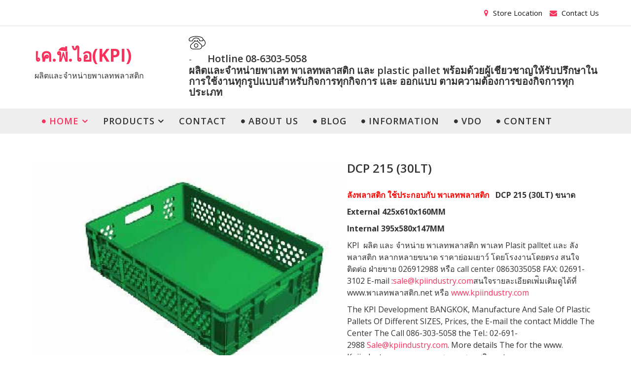

--- FILE ---
content_type: text/html; charset=utf-8
request_url: https://www.xn--12c3bf1ab4bc4b2dey0l.net/component/content/article/10-contianer/332-dcp215.html?Itemid=138
body_size: 5779
content:
<!DOCTYPE html>
<html prefix="og: http://ogp.me/ns#" xmlns="http://www.w3.org/1999/xhtml" xml:lang="en-gb" lang="en-gb" dir="ltr">
    <head>
        <meta http-equiv="X-UA-Compatible" content="IE=edge">
        <meta name="viewport" content="width=device-width, initial-scale=1">
                <!-- head -->
        <base href="https://www.xn--12c3bf1ab4bc4b2dey0l.net/component/content/article/10-contianer/332-dcp215.html" />
	<meta http-equiv="content-type" content="text/html; charset=utf-8" />
	<meta name="keywords" content="พาเลทพลาสติก, พาเลท, pallet, plastic pallet, dcp, 215, 30lt" />
	<meta name="rights" content="พาเลทพลาสติก.net" />
	<meta name="author" content="kengk1" />
	<meta name="description" content=" ลังพลาสติก ใช้ประกอบกับ พาเลทพลาสติก   DCP 215 (30LT) ขนาด External 425x610x160MM Internal 395x580x147MM KPI" />
	<meta name="generator" content="SEOGenerator (http://www.suchmaschinen-optimierung-seo.org)" />
	<title>พาเลทพลาสติก.net | พาเลทพลาสติก</title>
	<link href="/templates/jd_shop/images/favicon.ico" rel="shortcut icon" type="image/vnd.microsoft.icon" />
	<link href="/media/com_hikashop/css/hikashop.css?v=351" rel="stylesheet" type="text/css" />
	<link href="/media/com_hikashop/css/frontend_default.css?t=1541694676" rel="stylesheet" type="text/css" />
	<link href="https://cdnjs.cloudflare.com/ajax/libs/simple-line-icons/2.4.1/css/simple-line-icons.min.css" rel="stylesheet" type="text/css" />
	<link href="/components/com_k2/css/k2.css?v=2.9.0" rel="stylesheet" type="text/css" />
	<link href="//fonts.googleapis.com/css?family=Open+Sans:300,300italic,regular,italic,600,600italic,700,700italic,800,800italic&amp;subset=latin,cyrillic-ext" rel="stylesheet" type="text/css" />
	<link href="/templates/jd_shop/css/bootstrap.min.css" rel="stylesheet" type="text/css" />
	<link href="/templates/jd_shop/css/font-awesome.min.css" rel="stylesheet" type="text/css" />
	<link href="/templates/jd_shop/css/legacy.css" rel="stylesheet" type="text/css" />
	<link href="/templates/jd_shop/css/template.css" rel="stylesheet" type="text/css" />
	<link href="/templates/jd_shop/css/presets/preset1.css" rel="stylesheet" type="text/css" class="preset" />
	<link href="/templates/jd_shop/css/frontend-edit.css" rel="stylesheet" type="text/css" />
	<link href="/components/com_sitemap/css/sitemap.css?r=747842" rel="stylesheet" type="text/css" />
	<style type="text/css">
body{font-family:Open Sans, sans-serif; font-size:16px; font-weight:normal; }h1{font-family:Open Sans, sans-serif; font-size:35px; font-weight:700; }h2{font-family:Open Sans, sans-serif; font-size:30px; font-weight:600; }h3{font-family:Open Sans, sans-serif; font-size:25px; font-weight:600; }h4{font-family:Open Sans, sans-serif; font-size:20px; font-weight:normal; }h5{font-family:Open Sans, sans-serif; font-size:20px; font-weight:600; }h6{font-family:Open Sans, sans-serif; font-size:20px; font-weight:600; }.sp-megamenu-parent{font-family:Open Sans, sans-serif; font-size:18px; font-weight:600; }#sp-top-bar{ background-color:#ffffff; }#sp-main-body{ padding:50px 0px; }#sp-footer{ padding:80px 0px; }
	</style>
	<script src="/media/jui/js/jquery.min.js?9577c604e266f85c434e32af3064de6d" type="text/javascript"></script>
	<script src="/media/jui/js/jquery-noconflict.js?9577c604e266f85c434e32af3064de6d" type="text/javascript"></script>
	<script src="/media/com_hikashop/js/hikashop.js?v=351" type="text/javascript"></script>
	<script src="/media/jui/js/jquery-migrate.min.js?9577c604e266f85c434e32af3064de6d" type="text/javascript"></script>
	<script src="/media/k2/assets/js/k2.frontend.js?v=2.9.0&amp;sitepath=/" type="text/javascript"></script>
	<script src="/media/system/js/caption.js?9577c604e266f85c434e32af3064de6d" type="text/javascript"></script>
	<script src="/templates/jd_shop/js/bootstrap.min.js" type="text/javascript"></script>
	<script src="/templates/jd_shop/js/jquery.sticky.js" type="text/javascript"></script>
	<script src="/templates/jd_shop/js/main.js" type="text/javascript"></script>
	<script src="/templates/jd_shop/js/frontend-edit.js" type="text/javascript"></script>
	<script src="/components/com_sitemap/js/sitemap.js?r=898533" type="text/javascript"></script>
	<script src="/libraries/quix/assets/js/wow.js?ver=2.1.3" type="text/javascript"></script>
	<script type="text/javascript">
jQuery(window).on('load',  function() {
				new JCaption('img.caption');
			});
var sp_preloader = '0';

var sp_gotop = '1';

var sp_offanimation = 'slidetop';
new WOW().init();
	</script>
	<script type="application/ld+json">
{"@context":"http:\/\/schema.org","@type":"Organization","name":"\u0e1e\u0e32\u0e40\u0e25\u0e17\u0e1e\u0e25\u0e32\u0e2a\u0e15\u0e34\u0e01","url":"https:\/\/www.xn--12c3bf1ab4bc4b2dey0l.net\/"}
	</script>
	<meta property="og:url" content="https://www.xn--12c3bf1ab4bc4b2dey0l.net/component/content/article/10-contianer/332-dcp215.html" />
	<meta property="og:type" content="article" />
	<meta property="og:title" content="DCP 215 (30LT)" />
	<meta property="og:description" content="ลังพลาสติก ใช้ประกอบกับ พาเลทพลาสติก DCP 215 (30LT) ขนาด External 425x610x160MM Internal 395x580x147MM KPI ผลิต และ จำหน่าย พาเลทพลาสติก พาเลท Plasit pallt..." />
	<meta property="og:image" content="https://www.xn--12c3bf1ab4bc4b2dey0l.net/images/CONTAINER/DCP-215-30LT.jpg" />
	<meta property="og:image:width" content="600" />
	<meta property="og:image:height" content="315" />

            </head>

    <body class="site com-content view-article no-layout no-task itemid-138 en-gb ltr  sticky-header layout-fluid off-canvas-menu-init">

        <div class="body-wrapper">
            <div class="body-innerwrapper">
                <section id="sp-top-bar"><div class="container"><div class="row"><div id="sp-top-b" class="col-xs-12 col-sm-12 col-md-12 hidden-xs"><div class="sp-column "><div class="sp-module  top-menu-right"><div class="sp-module-content"><ul class="nav menu">
<li class="item-160">		<a  href="#"  > <i class="fa fa-map-marker"></i> Store Location</a></li><li class="item-162"><a href="/contact-us.html" > <i class="fa fa-envelope"></i> Contact Us</a></li></ul>
</div></div></div></div></div></div></section><section id="sp-top-secondary"><div class="container"><div class="row"><div id="sp-logo" class="col-xs-12 col-sm-3 col-md-3"><div class="sp-column "><h1 class="logo"> <a href="/">เค.พี.ไอ(KPI)</a></h1><p class="logo-slogan">ผลิตและจำหน่ายพาเลทพลาสติก</p></div></div><div id="sp-hotline" class="col-xs-12 col-sm-9 col-md-9 hidden-sm hidden-xs"><div class="sp-column "><div class="sp-module "><div class="sp-module-content">

<div class="custom"  >
	<ul class="hotline">
<li><img src="/images/icons/hotline.png" alt="Hotline" />-</li>
<li>
<h5>Hotline 08-6303-5058</h5>
</li>
<li>
<h5>ผลิตและจำหน่ายพาเลท พาเลทพลาสติก และ plastic pallet พร้อมด้วยผู้เชียวชาญให้รับปรึกษาในการใช้งานทุกรูปแบบสำหรับกิจการทุกกิจการ และ ออกแบบ ตามความต้องการของกิจการทุกประเภท</h5>
</li>
</ul></div>
</div></div></div></div></div></div></section><header id="sp-header"><div class="container"><div class="row"><div id="sp-menu" class="col-sm-12 col-md-12"><div class="sp-column ">			<div class='sp-megamenu-wrapper'>
				<a id="offcanvas-toggler" class="visible-sm visible-xs" aria-label="Menu" href="#"><i class="fa fa-bars" aria-hidden="true" title="Menu"></i></a>
				<ul class="sp-megamenu-parent hidden-sm hidden-xs"><li class="sp-menu-item sp-has-child current-item active"><a  href="/"  ><i class="fa fa-circle"></i> HOME</a><div class="sp-dropdown sp-dropdown-main sp-dropdown-mega sp-menu-right" style="width: 835px;"><div class="sp-dropdown-inner"><div class="row"><div class="col-sm-4"></div><div class="col-sm-4"></div><div class="col-sm-4"></div></div></div></div></li><li class="sp-menu-item sp-has-child"><a  href="javascript:void(0);"  >PRODUCTS</a><div class="sp-dropdown sp-dropdown-main sp-menu-right" style="width: 240px;"><div class="sp-dropdown-inner"><ul class="sp-dropdown-items"><li class="sp-menu-item"><a  href="/products/พาเลทพลาสติก-kp.html"  >พาเลทพลาสติก KP</a></li><li class="sp-menu-item"><a  href="/products/iron-kp.html"  >IRON KP</a></li><li class="sp-menu-item"><a  href="/products/พาเลทพลาสติก-kpi.html"  >พาเลทพลาสติก KPI</a></li><li class="sp-menu-item"><a  href="/products/contianer.html"  >CONTIANER</a></li><li class="sp-menu-item"><a  href="/products/tp-box.html"  >TP BOX</a></li><li class="sp-menu-item"><a  href="/products/kpi-bin.html"  >KPI BIN</a></li></ul></div></div></li><li class="sp-menu-item"><a  href="/contact.html"  >CONTACT</a></li><li class="sp-menu-item"><a  href="/about-us2.html"  ><i class="fa fa-circle"></i> ABOUT US</a></li><li class="sp-menu-item"><a  href="/blog.html"  ><i class="fa fa-circle"></i> BLOG</a></li><li class="sp-menu-item"><a  href="/information.html"  ><i class="fa fa-circle"></i> INFORMATION</a></li><li class="sp-menu-item"><a  href="/vdo.html"  ><i class="fa fa-circle"></i> VDO</a></li><li class="sp-menu-item"><a  href="/content.html"  ><i class="fa fa-circle"></i> CONTENT</a></li></ul>			</div>
		</div></div></div></div></header><section id="sp-page-title"><div class="row"><div id="sp-title" class="col-sm-12 col-md-12"><div class="sp-column "></div></div></div></section><section id="sp-main-body"><div class="container"><div class="row"><div id="sp-component" class="col-sm-12 col-md-12"><div class="sp-column "><div id="system-message-container">
	</div>
<article class="item item-page" itemscope itemtype="http://schema.org/Article">
	<meta itemprop="inLanguage" content="en-GB" />
	
	
		<div class="pull-left entry-image full-image">
		<img
			 src="/images/CONTAINER/DCP-215-30LT.jpg" alt="" itemprop="image"/>
	</div>

	<div class="entry-header">
		
		
					<h2 itemprop="name">
									DCP 215 (30LT)							</h2>
												</div>

				
		
				
	
			<div itemprop="articleBody">
		<article>
<section>
<article>
<section>
<article>
<section>
<article>
<section>
<article>
<section>
<article>
<section>
<article>
<section>
<article>
<section>
<article>
<section>
<article>
<section>
<article>
<section>
<article>
<section>
<article>
<section>
<article>
<section>
<article>
<section>
<article>
<section>
<article>
<section>
<article>
<section>
<article>
<section>
<article>
<section>
<article>
<section>
<article>
<section>
<article>
<section>
<article>
<section>
<article>
<section>
<article>
<section>
<article>
<section>
<article>
<section>
<article>
<section>
<article>
<section>
<article>
<section>
<article>
<section>
<article>
<section>
<article>
<section>
<article>
<section>
<article>
<section>
<article>
<section>
<article>
<section>
<article>
<section>
<article>
<section>
<article>
<section>
<article>
<section>
<p><strong><span style="color: #ff0000;">ลังพลาสติก ใช้ประกอบกับ พาเลทพลาสติก&nbsp;&nbsp;</span>&nbsp;DCP 215 (30LT)&nbsp;ขนาด</strong></p>
<p><strong>External 425x610x160MM</strong></p>
<p><strong>Internal 395x580x147MM</strong></p>
<p>KPI &nbsp;ผลิต และ จำหน่าย พาเลทพลาสติก พาเลท Plasit palltet และ ลังพลาสติก หลากหลายขนาด ราคาย่อมเยาว์ โดยโรงงานโดยตรง สนใจติดต่อ ฝ่ายขาย 026912988 หรือ call center 0863035058 FAX: 02691-3102 E-mail :<span id="cloak9ed19d91a876111b64e305ff2c33fa4e"><span id="cloake32cd8d1bff78da1214ea9c9535cb1cf">This email address is being protected from spambots. You need JavaScript enabled to view it.</span><script type='text/javascript'>
				document.getElementById('cloake32cd8d1bff78da1214ea9c9535cb1cf').innerHTML = '';
				var prefix = '&#109;a' + 'i&#108;' + '&#116;o';
				var path = 'hr' + 'ef' + '=';
				var addye32cd8d1bff78da1214ea9c9535cb1cf = 's&#97;l&#101;' + '&#64;';
				addye32cd8d1bff78da1214ea9c9535cb1cf = addye32cd8d1bff78da1214ea9c9535cb1cf + 'kp&#105;&#105;nd&#117;stry' + '&#46;' + 'c&#111;m';
				var addy_texte32cd8d1bff78da1214ea9c9535cb1cf = 's&#97;l&#101;' + '&#64;' + 'kp&#105;&#105;nd&#117;stry' + '&#46;' + 'c&#111;m';document.getElementById('cloake32cd8d1bff78da1214ea9c9535cb1cf').innerHTML += '<a ' + path + '\'' + prefix + ':' + addye32cd8d1bff78da1214ea9c9535cb1cf + '\'>'+addy_texte32cd8d1bff78da1214ea9c9535cb1cf+'<\/a>';
		</script></span>สนใจรายละเอียดเพ่ิมเติมดูได้ที่ www.พาเลทพลาสติก.net หรือ&nbsp;<a href="http://www.kpiindustry.com/">www.kpiindustry.com</a></p>
<p>The KPI Development BANGKOK, Manufacture And Sale Of Plastic Pallets Of Different SIZES, Prices, the E-mail the contact Middle The Center The Call 086-303-5058 the Tel.: 02-691-2988&nbsp;<a href="mailto:Sale@kpiindustry.com."></a><span id="cloak268d393eaf5b6622e0560b946156f2fc">This email address is being protected from spambots. You need JavaScript enabled to view it.</span><script type='text/javascript'>
				document.getElementById('cloak268d393eaf5b6622e0560b946156f2fc').innerHTML = '';
				var prefix = '&#109;a' + 'i&#108;' + '&#116;o';
				var path = 'hr' + 'ef' + '=';
				var addy268d393eaf5b6622e0560b946156f2fc = 'S&#97;l&#101;' + '&#64;';
				addy268d393eaf5b6622e0560b946156f2fc = addy268d393eaf5b6622e0560b946156f2fc + 'kp&#105;&#105;nd&#117;stry' + '&#46;' + 'c&#111;m';
				var addy_text268d393eaf5b6622e0560b946156f2fc = 'S&#97;l&#101;' + '&#64;' + 'kp&#105;&#105;nd&#117;stry' + '&#46;' + 'c&#111;m';document.getElementById('cloak268d393eaf5b6622e0560b946156f2fc').innerHTML += '<a ' + path + '\'' + prefix + ':' + addy268d393eaf5b6622e0560b946156f2fc + '\'>'+addy_text268d393eaf5b6622e0560b946156f2fc+'<\/a>';
		</script>.&nbsp;More details The for the www. Kpiindustry.com or www. พาเลทพลาสติก.net</p>
</section>
</article>
</section>
</article>
</section>
</article>
</section>
</article>
</section>
</article>
</section>
</article>
</section>
</article>
</section>
</article>
</section>
</article>
</section>
</article>
</section>
</article>
</section>
</article>
</section>
</article>
</section>
</article>
</section>
</article>
</section>
</article>
</section>
</article>
</section>
</article>
</section>
</article>
</section>
</article>
</section>
</article>
</section>
</article>
</section>
</article>
</section>
</article>
</section>
</article>
</section>
</article>
</section>
</article>
</section>
</article>
</section>
</article>
</section>
</article>
</section>
</article>
</section>
</article>
</section>
</article>
</section>
</article>
</section>
</article>
</section>
</article>
</section>
</article>
</section>
</article>
</section>
</article>
</section>
</article>
</section>
</article>
</section>
</article>	</div>

	
	
				
	
	
			<div class="article-footer-wrap">
			<div class="article-footer-top">
								













			</div>
					</div>
	
</article>
</div></div></div></div></section><footer id="sp-footer"><div class="container"><div class="row"><div id="sp-footer-a" class="col-sm-6 col-md-3"><div class="sp-column "><div class="sp-module "><div class="sp-module-content">

<div class="custom"  >
	<iframe src="https://www.facebook.com/plugins/page.php?href=https%3A%2F%2Fwww.facebook.com%2Fpalletkpi&tabs=timeline&width=250&height=250&small_header=true&adapt_container_width=true&hide_cover=false&show_facepile=true&appId" width="250" height="250" style="border:none;overflow:hidden" scrolling="no" frameborder="0" allowTransparency="true" allow="encrypted-media"></iframe></div>
</div></div><div class="sp-module "><div class="sp-module-content">

<div class="custom"  >
	<iframe name="newsbox" src="http://www.thainn.com/a-code/news-code-utf8.php" width="100%" height="500" frameborder="0" scrolling="auto"></iframe></div>
</div></div></div></div><div id="sp-footer-b" class="col-sm-6 col-md-3"><div class="sp-column "><div class="sp-module "><h3 class="sp-module-title">Sitemap</h3><div class="sp-module-content">
<style>
<!--

#sitemap{
	width: 100%; 
	height: 100%;
	text-align: center;
	overflow: hidden;
	vertical-align: top;
}
#sitemap_subwrapper{
	overflow: hidden;	
	margin: 0 auto; 
}
.sitemap_subwrapper_center{
	display: inline-block;
}
.sitemap_wrapper_indentation_lvl_1{
	padding-left: 5px;}
.sitemap_wrapper_indentation_lvl_2{
	padding-left: 24px;}
.sitemap_wrapper_indentation_lvl_3{
	padding-left: 48px;}
.sitemap_wrapper_indentation_lvl_4{
	padding-left: 72px;}
.sitemap_wrapper_normal{
	display: block;
}
.sitemap_wrapper_responsive{
	float: left;
}
.sitemap_wrapper_parent{
	text-align: left;
	padding: 0px;
	margin-left: 10px;
	margin-right: 10px;
	height: 100%;
}
.sitemap_items{
	overflow: hidden;
}
.sitemap_item_bodrer{
	}		
.sitemap_wrapper_parent div{
	text-align: left;
	width: auto;
}

@media (max-width: 400px){
	.sitemap_wrapper_parent, .sitemap_wrapper_responsive{
		float: none;
		display: block;
		height: auto;
	}
	
	.sitemap_wrapper_indentation_lvl_1{
	padding-left: 3px;	}
	.sitemap_wrapper_indentation_lvl_2{
		padding-left: 12px;	}
	.sitemap_wrapper_indentation_lvl_3{
		padding-left: 24px;	}
	.sitemap_wrapper_indentation_lvl_4{
		padding-left: 36px;	}
}	
-->
</style>

<script type="text/javascript">
<!--

function readyLayoutSitemap(){
	
	setTimeout('checkDisplay()', 500);jQuery(window).resize( checkDisplay );	
}

jQuery( document ).ready( readyLayoutSitemap );

//-->
</script>		

		
		

<div id="sitemap" class="sitemap_wrapper">
	<div id="sitemap_subwrapper" class="sitemap_subwrapper_center">
		<div id="sitemap_wrapper_parent_0_0"  class="sitemap_wrapper_parent sitemap_wrapper_responsive"><div id="sitemap_items_0_0" class="sitemap_wrapper_lvl_1 sitemap_items sitemap_wrapper_indentation_lvl_1 "><a  href="/" target="_self"><h4 >HOME</h4></a></div><div id="sitemap_items_0_1" class="sitemap_wrapper_lvl_1 sitemap_items sitemap_wrapper_indentation_lvl_1 "><a  href="/component/content/article.html?id=332:dcp215&amp;Itemid=180" target="_self"><h4 >PRODUCTS</h4></a></div><div id="sitemap_items_0_2" class="sitemap_wrapper_lvl_2 sitemap_items sitemap_wrapper_indentation_lvl_2 "><a  href="/products/พาเลทพลาสติก-kp.html" target="_self"><h4 >พาเลทพลาสติก KP</h4></a></div><div id="sitemap_items_0_3" class="sitemap_wrapper_lvl_2 sitemap_items sitemap_wrapper_indentation_lvl_2 "><a  href="/products/iron-kp.html" target="_self"><h4 >IRON KP</h4></a></div><div id="sitemap_items_0_4" class="sitemap_wrapper_lvl_2 sitemap_items sitemap_wrapper_indentation_lvl_2 "><a  href="/products/พาเลทพลาสติก-kpi.html" target="_self"><h4 >พาเลทพลาสติก KPI</h4></a></div><div id="sitemap_items_0_5" class="sitemap_wrapper_lvl_2 sitemap_items sitemap_wrapper_indentation_lvl_2 "><a  href="/products/contianer.html" target="_self"><h4 >CONTIANER</h4></a></div><div id="sitemap_items_0_6" class="sitemap_wrapper_lvl_2 sitemap_items sitemap_wrapper_indentation_lvl_2 "><a  href="/products/tp-box.html" target="_self"><h4 >TP BOX</h4></a></div><div id="sitemap_items_0_7" class="sitemap_wrapper_lvl_2 sitemap_items sitemap_wrapper_indentation_lvl_2 "><a  href="/products/kpi-bin.html" target="_self"><h4 >KPI BIN</h4></a></div></div><div id="sitemap_wrapper_parent_0_8"  class="sitemap_wrapper_parent sitemap_wrapper_responsive"><div id="sitemap_items_0_8" class="sitemap_wrapper_lvl_1 sitemap_items sitemap_wrapper_indentation_lvl_1 "><a  href="/contact.html" target="_self"><h4 >CONTACT</h4></a></div><div id="sitemap_items_0_9" class="sitemap_wrapper_lvl_1 sitemap_items sitemap_wrapper_indentation_lvl_1 "><a  href="/about-us2.html" target="_self"><h4 >ABOUT US</h4></a></div><div id="sitemap_items_0_10" class="sitemap_wrapper_lvl_1 sitemap_items sitemap_wrapper_indentation_lvl_1 "><a  href="/blog.html" target="_self"><h4 >BLOG</h4></a></div><div id="sitemap_items_0_11" class="sitemap_wrapper_lvl_1 sitemap_items sitemap_wrapper_indentation_lvl_1 "><a  href="/information.html" target="_self"><h4 >INFORMATION</h4></a></div><div id="sitemap_items_0_12" class="sitemap_wrapper_lvl_1 sitemap_items sitemap_wrapper_indentation_lvl_1 "><a  href="/vdo.html" target="_self"><h4 >VDO</h4></a></div></div><div id="sitemap_wrapper_parent_0_13"  class="sitemap_wrapper_parent sitemap_wrapper_responsive"><div id="sitemap_items_0_13" class="sitemap_wrapper_lvl_1 sitemap_items sitemap_wrapper_indentation_lvl_1 "><a  href="/content.html" target="_self"><h4 >CONTENT</h4></a></div><div id="sitemap_items_1_0" class="sitemap_wrapper_lvl_1 sitemap_items sitemap_wrapper_indentation_lvl_1 "><a  href="#" target="_self"><h4 >Store Location</h4></a></div><div id="sitemap_items_1_1" class="sitemap_wrapper_lvl_1 sitemap_items sitemap_wrapper_indentation_lvl_1 "><a  href="/contact-us.html" target="_self"><h4 >Contact Us</h4></a></div><div id="sitemap_items_2_0" class="sitemap_wrapper_lvl_1 sitemap_items sitemap_wrapper_indentation_lvl_1 "><a  href="/home.html" target="_self"><h4 >Home</h4></a></div><div id="sitemap_items_2_1" class="sitemap_wrapper_lvl_1 sitemap_items sitemap_wrapper_indentation_lvl_1 "><a  href="/sitemap.html?view=sitemap" target="_self"><h4 >sitemap</h4></a></div></div>	</div>	
</div>

</div></div></div></div><div id="sp-footer-c" class="col-sm-6 col-md-3"><div class="sp-column "><div class="sp-module  vertical-heading"><h3 class="sp-module-title">Information</h3><div class="sp-module-content"><ul class="nav menu">
<li class="item-167"><a href="/about-us.html" > About Us</a></li><li class="item-168"><a href="/blog003.html" > BLOG</a></li><li class="item-169"><a href="/information02.html" > INFORMATION</a></li><li class="item-170"><a href="/content3.html" > CONTENT</a></li></ul>
</div></div></div></div><div id="sp-footer-d" class="col-sm-6 col-md-3"><div class="sp-column "><div class="sp-module "><h3 class="sp-module-title">Follow us</h3><div class="sp-module-content">

<div class="custom"  >
	<div class="follow-Payment">
<ul class="social-icon text-right">
<ul class="social-icon text-right">
<li><a href="#"><i class="fa fa-facebook" aria-hidden="true"></i> https://www.facebook.com/palletkpi</a></li>
</ul>
</ul>
<p>&nbsp;</p>
<ul>
<li><a href="#"><i class="fa fa-twitter" aria-hidden="true"></i></a></li>
<li><a href="#"><i class="fa fa-instagram" aria-hidden="true"></i></a></li>
<li><a href="#"><i class="fa fa-pinterest-p" aria-hidden="true"></i></a></li>
</ul>
<p>&nbsp;</p>
</div></div>
</div></div></div></div></div></div></footer><section id="sp-copyright"><div class="container"><div class="row"><div id="sp-copyright-a" class="col-sm-12 col-md-12"><div class="sp-column "><span class="sp-copyright">&copy; Copyright {2018} บจก.กรุงเทพพัฒนาอุสาหกรรม</span></div></div></div></div></section>            </div> <!-- /.body-innerwrapper -->
        </div> <!-- /.body-innerwrapper -->

        <!-- Off Canvas Menu -->
        <div class="offcanvas-menu">
            <a href="#" class="close-offcanvas" aria-label="Close"><i class="fa fa-remove" aria-hidden="true" title="Close Menu"></i></a>
            <div class="offcanvas-inner">
                                  <div class="sp-module _menu"><div class="sp-module-content"><ul class="nav menu">
<li class="item-138  current active"><a href="/" > <i class="fa fa-circle"></i> HOME</a></li><li class="item-180  divider deeper parent"><a class="separator ">PRODUCTS</a>
<span class="offcanvas-menu-toggler collapsed" data-toggle="collapse" data-target="#collapse-menu-180"><i class="open-icon fa fa-angle-down"></i><i class="close-icon fa fa-angle-up"></i></span><ul class="collapse" id="collapse-menu-180"><li class="item-181"><a href="/products/พาเลทพลาสติก-kp.html" > พาเลทพลาสติก KP</a></li><li class="item-349"><a href="/products/iron-kp.html" > IRON KP</a></li><li class="item-188"><a href="/products/พาเลทพลาสติก-kpi.html" > พาเลทพลาสติก KPI</a></li><li class="item-334"><a href="/products/contianer.html" > CONTIANER</a></li><li class="item-335"><a href="/products/tp-box.html" > TP BOX</a></li><li class="item-336"><a href="/products/kpi-bin.html" > KPI BIN</a></li></ul></li><li class="item-182"><a href="/contact.html" > CONTACT</a></li><li class="item-139"><a href="/about-us2.html" > <i class="fa fa-circle"></i> ABOUT US</a></li><li class="item-135"><a href="/blog.html" > <i class="fa fa-circle"></i> BLOG</a></li><li class="item-157"><a href="/information.html" > <i class="fa fa-circle"></i> INFORMATION</a></li><li class="item-158"><a href="/vdo.html" > <i class="fa fa-circle"></i> VDO</a></li><li class="item-159"><a href="/content.html" > <i class="fa fa-circle"></i> CONTENT</a></li></ul>
</div></div>
                            </div> <!-- /.offcanvas-inner -->
        </div> <!-- /.offcanvas-menu -->

        
        
        
        <!-- Preloader -->
        

        <!-- Go to top -->
                    <a href="javascript:void(0)" class="scrollup" aria-label="Go To Top">&nbsp;</a>
        
    </body>
</html>

--- FILE ---
content_type: text/css
request_url: https://www.xn--12c3bf1ab4bc4b2dey0l.net/templates/jd_shop/css/template.css
body_size: 30451
content:
.form-control {
  display: block;
  height: 34px;
  padding: 6px 12px;
  font-size: 14px;
  line-height: 1.428571429;
  color: #555555;
  background-color: #fff;
  background-image: none;
  border: 1px solid #ccc;
  border-radius: 4px;
  -webkit-box-shadow: inset 0 1px 1px rgba(0,0,0,0.075);
  box-shadow: inset 0 1px 1px rgba(0,0,0,0.075);
  -webkit-transition: border-color ease-in-out .15s, box-shadow ease-in-out .15s;
  -o-transition: border-color ease-in-out .15s, box-shadow ease-in-out .15s;
  transition: border-color ease-in-out .15s, box-shadow ease-in-out .15s;
}
.form-control:focus {
  border-color: #66afe9;
  outline: 0;
  -webkit-box-shadow: inset 0 1px 1px rgba(0,0,0,.075), 0 0 8px rgba(102,175,233,0.6);
  box-shadow: inset 0 1px 1px rgba(0,0,0,.075), 0 0 8px rgba(102,175,233,0.6);
}
.form-control::-moz-placeholder {
  color: #999;
  opacity: 1;
}
.form-control:-ms-input-placeholder {
  color: #999;
}
.form-control::-webkit-input-placeholder {
  color: #999;
}
.form-control[disabled],
.form-control[readonly],
fieldset[disabled] .form-control {
  cursor: not-allowed;
  background-color: #eeeeee;
  opacity: 1;
}
textarea.form-control {
  height: auto;
}
@font-face {
  font-family: 'IcoMoon';
  src: url('../fonts/IcoMoon.eot');
  src: url('../fonts/IcoMoon.eot?#iefix') format('embedded-opentype'), url('../fonts/IcoMoon.woff') format('woff'), url('../fonts/IcoMoon.ttf') format('truetype'), url('../fonts/IcoMoon.svg#IcoMoon') format('svg');
  font-weight: normal;
  font-style: normal;
}
[data-icon]:before {
  font-family: 'IcoMoon';
  content: attr(data-icon);
  speak: none;
}
[class^="icon-"],
[class*=" icon-"] {
  display: inline-block;
  width: 14px;
  height: 14px;
  margin-right: .25em;
  line-height: 14px;
  background-image: none;
}
dd > span[class^="icon-"] + time,
dd > span[class*=" icon-"] + time {
  margin-left: -0.25em;
}
dl.article-info dd.hits span[class^="icon-"],
dl.article-info dd.hits span[class*=" icon-"] {
  margin-right: 0;
}
[class^="icon-"]:before,
[class*=" icon-"]:before {
  font-family: 'IcoMoon';
  font-style: normal;
  speak: none;
}
[class^="icon-"].disabled,
[class*=" icon-"].disabled {
  font-weight: normal;
}
.icon-joomla:before {
  content: "\e200";
}
.icon-chevron-up:before,
.icon-uparrow:before,
.icon-arrow-up:before {
  content: "\e005";
}
.icon-chevron-right:before,
.icon-rightarrow:before,
.icon-arrow-right:before {
  content: "\e006";
}
.icon-chevron-down:before,
.icon-downarrow:before,
.icon-arrow-down:before {
  content: "\e007";
}
.icon-chevron-left:before,
.icon-leftarrow:before,
.icon-arrow-left:before {
  content: "\e008";
}
.icon-arrow-first:before {
  content: "\e003";
}
.icon-arrow-last:before {
  content: "\e004";
}
.icon-arrow-up-2:before {
  content: "\e009";
}
.icon-arrow-right-2:before {
  content: "\e00a";
}
.icon-arrow-down-2:before {
  content: "\e00b";
}
.icon-arrow-left-2:before {
  content: "\e00c";
}
.icon-arrow-up-3:before {
  content: "\e00f";
}
.icon-arrow-right-3:before {
  content: "\e010";
}
.icon-arrow-down-3:before {
  content: "\e011";
}
.icon-arrow-left-3:before {
  content: "\e012";
}
.icon-menu-2:before {
  content: "\e00e";
}
.icon-arrow-up-4:before {
  content: "\e201";
}
.icon-arrow-right-4:before {
  content: "\e202";
}
.icon-arrow-down-4:before {
  content: "\e203";
}
.icon-arrow-left-4:before {
  content: "\e204";
}
.icon-share:before,
.icon-redo:before {
  content: "\27";
}
.icon-undo:before {
  content: "\28";
}
.icon-forward-2:before {
  content: "\e205";
}
.icon-backward-2:before,
.icon-reply:before {
  content: "\e206";
}
.icon-unblock:before,
.icon-refresh:before,
.icon-redo-2:before {
  content: "\6c";
}
.icon-undo-2:before {
  content: "\e207";
}
.icon-move:before {
  content: "\7a";
}
.icon-expand:before {
  content: "\66";
}
.icon-contract:before {
  content: "\67";
}
.icon-expand-2:before {
  content: "\68";
}
.icon-contract-2:before {
  content: "\69";
}
.icon-play:before {
  content: "\e208";
}
.icon-pause:before {
  content: "\e209";
}
.icon-stop:before {
  content: "\e210";
}
.icon-previous:before,
.icon-backward:before {
  content: "\7c";
}
.icon-next:before,
.icon-forward:before {
  content: "\7b";
}
.icon-first:before {
  content: "\7d";
}
.icon-last:before {
  content: "\e000";
}
.icon-play-circle:before {
  content: "\e00d";
}
.icon-pause-circle:before {
  content: "\e211";
}
.icon-stop-circle:before {
  content: "\e212";
}
.icon-backward-circle:before {
  content: "\e213";
}
.icon-forward-circle:before {
  content: "\e214";
}
.icon-loop:before {
  content: "\e001";
}
.icon-shuffle:before {
  content: "\e002";
}
.icon-search:before {
  content: "\53";
}
.icon-zoom-in:before {
  content: "\64";
}
.icon-zoom-out:before {
  content: "\65";
}
.icon-apply:before,
.icon-edit:before,
.icon-pencil:before {
  content: "\2b";
}
.icon-pencil-2:before {
  content: "\2c";
}
.icon-brush:before {
  content: "\3b";
}
.icon-save-new:before,
.icon-plus-2:before {
  content: "\5d";
}
.icon-ban-circle:before,
.icon-minus-sign:before,
.icon-minus-2:before {
  content: "\5e";
}
.icon-delete:before,
.icon-remove:before,
.icon-cancel-2:before {
  content: "\49";
}
.icon-publish:before,
.icon-save:before,
.icon-ok:before,
.icon-checkmark:before {
  content: "\47";
}
.icon-new:before,
.icon-plus:before {
  content: "\2a";
}
.icon-plus-circle:before {
  content: "\e215";
}
.icon-minus:before,
.icon-not-ok:before {
  content: "\4b";
}
.icon-minus-circle:before {
  content: "\e216";
}
.icon-unpublish:before,
.icon-cancel:before {
  content: "\4a";
}
.icon-cancel-circle:before {
  content: "\e217";
}
.icon-checkmark-2:before {
  content: "\e218";
}
.icon-checkmark-circle:before {
  content: "\e219";
}
.icon-info:before {
  content: "\e220";
}
.icon-info-2:before,
.icon-info-circle:before {
  content: "\e221";
}
.icon-question:before,
.icon-question-sign:before,
.icon-help:before {
  content: "\45";
}
.icon-question-2:before,
.icon-question-circle:before {
  content: "\e222";
}
.icon-notification:before {
  content: "\e223";
}
.icon-notification-2:before,
.icon-notification-circle:before {
  content: "\e224";
}
.icon-pending:before,
.icon-warning:before {
  content: "\48";
}
.icon-warning-2:before,
.icon-warning-circle:before {
  content: "\e225";
}
.icon-checkbox-unchecked:before {
  content: "\3d";
}
.icon-checkin:before,
.icon-checkbox:before,
.icon-checkbox-checked:before {
  content: "\3e";
}
.icon-checkbox-partial:before {
  content: "\3f";
}
.icon-square:before {
  content: "\e226";
}
.icon-radio-unchecked:before {
  content: "\e227";
}
.icon-radio-checked:before,
.icon-generic:before {
  content: "\e228";
}
.icon-circle:before {
  content: "\e229";
}
.icon-signup:before {
  content: "\e230";
}
.icon-grid:before,
.icon-grid-view:before {
  content: "\58";
}
.icon-grid-2:before,
.icon-grid-view-2:before {
  content: "\59";
}
.icon-menu:before {
  content: "\5a";
}
.icon-list:before,
.icon-list-view:before {
  content: "\31";
}
.icon-list-2:before {
  content: "\e231";
}
.icon-menu-3:before {
  content: "\e232";
}
.icon-folder-open:before,
.icon-folder:before {
  content: "\2d";
}
.icon-folder-close:before,
.icon-folder-2:before {
  content: "\2e";
}
.icon-folder-plus:before {
  content: "\e234";
}
.icon-folder-minus:before {
  content: "\e235";
}
.icon-folder-3:before {
  content: "\e236";
}
.icon-folder-plus-2:before {
  content: "\e237";
}
.icon-folder-remove:before {
  content: "\e238";
}
.icon-file:before {
  content: "\e016";
}
.icon-file-2:before {
  content: "\e239";
}
.icon-file-add:before,
.icon-file-plus:before {
  content: "\29";
}
.icon-file-remove:before,
.icon-file-minus:before {
  content: "\e017";
}
.icon-file-check:before {
  content: "\e240";
}
.icon-file-remove:before {
  content: "\e241";
}
.icon-save-copy:before,
.icon-copy:before {
  content: "\e018";
}
.icon-stack:before {
  content: "\e242";
}
.icon-tree:before {
  content: "\e243";
}
.icon-tree-2:before {
  content: "\e244";
}
.icon-paragraph-left:before {
  content: "\e246";
}
.icon-paragraph-center:before {
  content: "\e247";
}
.icon-paragraph-right:before {
  content: "\e248";
}
.icon-paragraph-justify:before {
  content: "\e249";
}
.icon-screen:before {
  content: "\e01c";
}
.icon-tablet:before {
  content: "\e01d";
}
.icon-mobile:before {
  content: "\e01e";
}
.icon-box-add:before {
  content: "\51";
}
.icon-box-remove:before {
  content: "\52";
}
.icon-download:before {
  content: "\e021";
}
.icon-upload:before {
  content: "\e022";
}
.icon-home:before {
  content: "\21";
}
.icon-home-2:before {
  content: "\e250";
}
.icon-out-2:before,
.icon-new-tab:before {
  content: "\e024";
}
.icon-out-3:before,
.icon-new-tab-2:before {
  content: "\e251";
}
.icon-link:before {
  content: "\e252";
}
.icon-picture:before,
.icon-image:before {
  content: "\2f";
}
.icon-pictures:before,
.icon-images:before {
  content: "\30";
}
.icon-palette:before,
.icon-color-palette:before {
  content: "\e014";
}
.icon-camera:before {
  content: "\55";
}
.icon-camera-2:before,
.icon-video:before {
  content: "\e015";
}
.icon-play-2:before,
.icon-video-2:before,
.icon-youtube:before {
  content: "\56";
}
.icon-music:before {
  content: "\57";
}
.icon-user:before {
  content: "\22";
}
.icon-users:before {
  content: "\e01f";
}
.icon-vcard:before {
  content: "\6d";
}
.icon-address:before {
  content: "\70";
}
.icon-share-alt:before,
.icon-out:before {
  content: "\26";
}
.icon-enter:before {
  content: "\e257";
}
.icon-exit:before {
  content: "\e258";
}
.icon-comment:before,
.icon-comments:before {
  content: "\24";
}
.icon-comments-2:before {
  content: "\25";
}
.icon-quote:before,
.icon-quotes-left:before {
  content: "\60";
}
.icon-quote-2:before,
.icon-quotes-right:before {
  content: "\61";
}
.icon-quote-3:before,
.icon-bubble-quote:before {
  content: "\e259";
}
.icon-phone:before {
  content: "\e260";
}
.icon-phone-2:before {
  content: "\e261";
}
.icon-envelope:before,
.icon-mail:before {
  content: "\4d";
}
.icon-envelope-opened:before,
.icon-mail-2:before {
  content: "\4e";
}
.icon-unarchive:before,
.icon-drawer:before {
  content: "\4f";
}
.icon-archive:before,
.icon-drawer-2:before {
  content: "\50";
}
.icon-briefcase:before {
  content: "\e020";
}
.icon-tag:before {
  content: "\e262";
}
.icon-tag-2:before {
  content: "\e263";
}
.icon-tags:before {
  content: "\e264";
}
.icon-tags-2:before {
  content: "\e265";
}
.icon-options:before,
.icon-cog:before {
  content: "\38";
}
.icon-cogs:before {
  content: "\37";
}
.icon-screwdriver:before,
.icon-tools:before {
  content: "\36";
}
.icon-wrench:before {
  content: "\3a";
}
.icon-equalizer:before {
  content: "\39";
}
.icon-dashboard:before {
  content: "\78";
}
.icon-switch:before {
  content: "\e266";
}
.icon-filter:before {
  content: "\54";
}
.icon-purge:before,
.icon-trash:before {
  content: "\4c";
}
.icon-checkedout:before,
.icon-lock:before,
.icon-locked:before {
  content: "\23";
}
.icon-unlock:before {
  content: "\e267";
}
.icon-key:before {
  content: "\5f";
}
.icon-support:before {
  content: "\46";
}
.icon-database:before {
  content: "\62";
}
.icon-scissors:before {
  content: "\e268";
}
.icon-health:before {
  content: "\6a";
}
.icon-wand:before {
  content: "\6b";
}
.icon-eye-open:before,
.icon-eye:before {
  content: "\3c";
}
.icon-eye-close:before,
.icon-eye-blocked:before,
.icon-eye-2:before {
  content: "\e269";
}
.icon-clock:before {
  content: "\6e";
}
.icon-compass:before {
  content: "\6f";
}
.icon-broadcast:before,
.icon-connection:before,
.icon-wifi:before {
  content: "\e01b";
}
.icon-book:before {
  content: "\e271";
}
.icon-lightning:before,
.icon-flash:before {
  content: "\79";
}
.icon-print:before,
.icon-printer:before {
  content: "\e013";
}
.icon-feed:before {
  content: "\71";
}
.icon-calendar:before {
  content: "\43";
}
.icon-calendar-2:before {
  content: "\44";
}
.icon-calendar-3:before {
  content: "\e273";
}
.icon-pie:before {
  content: "\77";
}
.icon-bars:before {
  content: "\76";
}
.icon-chart:before {
  content: "\75";
}
.icon-power-cord:before {
  content: "\32";
}
.icon-cube:before {
  content: "\33";
}
.icon-puzzle:before {
  content: "\34";
}
.icon-attachment:before,
.icon-paperclip:before,
.icon-flag-2:before {
  content: "\72";
}
.icon-lamp:before {
  content: "\74";
}
.icon-pin:before,
.icon-pushpin:before {
  content: "\73";
}
.icon-location:before {
  content: "\63";
}
.icon-shield:before {
  content: "\e274";
}
.icon-flag:before {
  content: "\35";
}
.icon-flag-3:before {
  content: "\e275";
}
.icon-bookmark:before {
  content: "\e023";
}
.icon-bookmark-2:before {
  content: "\e276";
}
.icon-heart:before {
  content: "\e277";
}
.icon-heart-2:before {
  content: "\e278";
}
.icon-thumbs-up:before {
  content: "\5b";
}
.icon-thumbs-down:before {
  content: "\5c";
}
.icon-unfeatured:before,
.icon-asterisk:before,
.icon-star-empty:before {
  content: "\40";
}
.icon-star-2:before {
  content: "\41";
}
.icon-featured:before,
.icon-default:before,
.icon-star:before {
  content: "\42";
}
.icon-smiley:before,
.icon-smiley-happy:before {
  content: "\e279";
}
.icon-smiley-2:before,
.icon-smiley-happy-2:before {
  content: "\e280";
}
.icon-smiley-sad:before {
  content: "\e281";
}
.icon-smiley-sad-2:before {
  content: "\e282";
}
.icon-smiley-neutral:before {
  content: "\e283";
}
.icon-smiley-neutral-2:before {
  content: "\e284";
}
.icon-cart:before {
  content: "\e019";
}
.icon-basket:before {
  content: "\e01a";
}
.icon-credit:before {
  content: "\e286";
}
.icon-credit-2:before {
  content: "\e287";
}
.icon-expired:before {
  content: "\4b";
}
.sp-megamenu-parent {
  list-style: none;
  padding: 0;
  margin: 0;
  z-index: 99;
  display: block;
  position: relative;
}
.sp-megamenu-parent >li {
  display: inline-block;
  position: relative;
  padding: 0;
}
.sp-megamenu-parent >li.menu-justify {
  position: static;
}
.sp-megamenu-parent >li >a,
.sp-megamenu-parent >li >span {
  display: inline-block;
  padding: 0 15px;
  line-height: 90px;
  font-size: 12px;
  text-transform: uppercase;
  letter-spacing: 1px;
  color: #000;
  margin: 0;
}
.sp-megamenu-parent >li.sp-has-child>a:after,
.sp-megamenu-parent >li.sp-has-child>span:after {
  font-family: "FontAwesome";
  content: " \f107";
}
.sp-megamenu-parent .sp-module {
  padding: 10px;
}
.sp-megamenu-parent .sp-mega-group {
  list-style: none;
  padding: 0;
  margin: 0;
}
.sp-megamenu-parent .sp-mega-group .sp-mega-group-child {
  list-style: none;
  padding: 0;
  margin: 0;
}
.sp-megamenu-parent .sp-dropdown {
  margin: 0;
  position: absolute;
  z-index: 10;
  display: none;
}
.sp-megamenu-parent .sp-dropdown .sp-dropdown-inner {
  background: #ffffff;
  box-shadow: 0 3px 5px 0 rgba(0,0,0,0.2);
  padding: 20px;
}
.sp-megamenu-parent .sp-dropdown .sp-dropdown-items {
  list-style: none;
  padding: 0;
  margin: 0;
}
.sp-megamenu-parent .sp-dropdown .sp-dropdown-items .sp-has-child>a:after {
  font-family: "FontAwesome";
  content: " \f105";
  float: right;
}
.sp-megamenu-parent .sp-dropdown.sp-menu-center {
  margin-left: 45px;
}
.sp-megamenu-parent .sp-dropdown.sp-dropdown-main {
  top: 100%;
}
.sp-megamenu-parent .sp-dropdown.sp-dropdown-main.sp-menu-right {
  left: 0;
}
.sp-megamenu-parent .sp-dropdown.sp-dropdown-main.sp-menu-full {
  left: auto;
  right: 0;
}
.sp-megamenu-parent .sp-dropdown.sp-dropdown-main.sp-menu-left {
  right: 0;
}
.sp-megamenu-parent .sp-dropdown.sp-dropdown-sub {
  top: 0;
  left: 100%;
}
.sp-megamenu-parent .sp-dropdown.sp-dropdown-sub .sp-dropdown-inner {
  box-shadow: 0 0 5px rgba(0,0,0,0.2);
}
.sp-megamenu-parent .sp-dropdown li.sp-menu-item {
  display: block;
  padding: 0;
  position: relative;
}
.sp-megamenu-parent .sp-dropdown li.sp-menu-item >a,
.sp-megamenu-parent .sp-dropdown li.sp-menu-item span {
  display: block;
  padding: 10px;
  color: #f7335d;
  cursor: pointer;
}
.sp-megamenu-parent .sp-dropdown li.sp-menu-item >a.sp-group-title,
.sp-megamenu-parent .sp-dropdown li.sp-menu-item span.sp-group-title {
  text-transform: uppercase;
  font-weight: bold;
}
.sp-megamenu-parent .sp-dropdown li.sp-menu-item >a:hover {
  color: #fff;
}
.sp-megamenu-parent .sp-dropdown li.sp-menu-item.active>a:hover {
  color: #fff;
}
.sp-megamenu-parent .sp-dropdown-mega >.row {
  margin-top: 30px;
}
.sp-megamenu-parent .sp-dropdown-mega >.row:first-child {
  margin-top: 0;
}
.sp-megamenu-parent .sp-has-child:hover >.sp-dropdown {
  display: block;
}
.sp-megamenu-parent.menu-fade .sp-has-child:hover >.sp-dropdown {
  -webkit-animation: spMenuFadeIn 400ms;
  animation: spMenuFadeIn 400ms;
}
.sp-megamenu-parent.menu-zoom .sp-has-child:hover >.sp-dropdown {
  -webkit-animation: spMenuZoom 400ms;
  animation: spMenuZoom 400ms;
}
#offcanvas-toggler {
  float: right;
  line-height: 87px;
  margin-left: 15px;
  font-size: 20px;
}
#offcanvas-toggler >i {
  -webkit-transition: color 400ms, background-color 400ms;
  -o-transition: color 400ms, background-color 400ms;
  transition: color 400ms, background-color 400ms;
}
#offcanvas-toggler >i:hover {
  color: #fff;
}
.off-canvas-menu-init {
  overflow-x: hidden;
  position: relative;
}
.offcanvas .offcanvas-overlay {
  visibility: visible;
  opacity: 1;
}
.offcanvas-overlay {
  background: rgba(0,0,0,0.2);
  bottom: 0;
  left: 0;
  opacity: 0;
  position: absolute;
  right: 0;
  top: 0;
  z-index: 9999;
  visibility: hidden;
  -webkit-transition: .5s;
  transition: .5s;
}
.body-wrapper {
  position: relative;
  -webkit-transition: .5s;
  transition: .5s;
  right: 0;
  backface-visibility: hidden;
}
.close-offcanvas {
  position: absolute;
  top: 15px;
  right: 15px;
  z-index: 1;
  border-radius: 100%;
  width: 25px;
  height: 25px;
  line-height: .5;
  text-align: center;
  font-size: 16px;
  border: 1px solid #fff;
  color: #fff;
  padding-top: 3px;
}
.offcanvas-menu {
  width: 320px;
  height: 100%;
  background-color: rgba(0,0,0,0.7);
  color: #fff;
  position: fixed;
  top: 0;
  right: 0;
  -webkit-transform: translateX(320px);
  transform: translateX(320px);
  visibility: hidden;
  overflow: inherit;
  -webkit-transition: .5s;
  transition: .5s;
  z-index: 10000;
}
.offcanvas-menu .offcanvas-inner .sp-module {
  margin-top: 20px;
  border-bottom: 1px solid rgba(0,0,0,0.08);
  margin-bottom: 50px;
}
.offcanvas-menu .offcanvas-inner .sp-module:after {
  display: none;
}
.offcanvas-menu .offcanvas-inner .sp-module:last-child {
  border-bottom: none;
  margin-bottom: 0;
}
.offcanvas-menu .offcanvas-inner .sp-module.off-canvas-menu {
  padding: 0;
}
.offcanvas-menu .offcanvas-inner .sp-module .sp-module-title {
  font-size: 16px;
  line-height: 1;
  text-transform: uppercase;
}
.offcanvas-menu .offcanvas-inner .sp-module ul > li {
  border: 0;
  position: relative;
  border-bottom: 1px solid rgba(0,0,0,0.1);
  overflow: hidden;
}
.offcanvas-menu .offcanvas-inner .sp-module ul > li a {
  -webkit-transition: 300ms;
  -o-transition: 300ms;
  transition: 300ms;
  padding: 10px 20px;
  font-size: 14px;
  text-transform: uppercase;
  color: #fff;
  font-weight: 500;
  line-height: 28px;
}
.offcanvas-menu .offcanvas-inner .sp-module ul > li:hover a,
.offcanvas-menu .offcanvas-inner .sp-module ul > li:focus a {
  background: rgba(0,0,0,0.15);
}
.offcanvas-menu .offcanvas-inner .sp-module ul > li a:hover,
.offcanvas-menu .offcanvas-inner .sp-module ul > li a:focus {
  background: rgba(0,0,0,0.15);
}
.offcanvas-menu .offcanvas-inner .sp-module ul > li ul > li.active > a,
.offcanvas-menu .offcanvas-inner .sp-module ul > li ul > li:hover > a,
.offcanvas-menu .offcanvas-inner .sp-module ul > li ul > li:focus > a {
  background: rgba(0,0,0,0.15) !important;
}
.offcanvas-menu .offcanvas-inner .sp-module ul > li ul > li > a:hover,
.offcanvas-menu .offcanvas-inner .sp-module ul > li ul > li > a:focus {
  background: rgba(0,0,0,0.15) !important;
}
.offcanvas-menu .offcanvas-inner .sp-module ul > li .offcanvas-menu-toggler {
  display: inline-block;
  position: absolute;
  top: 0;
  right: 0;
  padding: 13px 20px;
  cursor: pointer;
}
.offcanvas-menu .offcanvas-inner .sp-module ul > li .offcanvas-menu-toggler .open-icon {
  display: none;
}
.offcanvas-menu .offcanvas-inner .sp-module ul > li .offcanvas-menu-toggler .close-icon {
  display: inline;
}
.offcanvas-menu .offcanvas-inner .sp-module ul > li .offcanvas-menu-toggler.collapsed .open-icon {
  display: inline;
}
.offcanvas-menu .offcanvas-inner .sp-module ul > li .offcanvas-menu-toggler.collapsed .close-icon {
  display: none;
}
.offcanvas-menu .offcanvas-inner .sp-module ul > li >a:after {
  display: none;
}
.offcanvas-menu .offcanvas-inner .sp-module ul > li ul {
  background: rgba(0,0,0,0.02);
}
.offcanvas-menu .offcanvas-inner .sp-module ul > li ul >li > a {
  padding-left: 30px;
}
.offcanvas-menu .offcanvas-inner .sp-module:first-child {
  margin-top: 0;
  padding: 30px;
}
.offcanvas-menu .offcanvas-inner .search {
  margin-top: 25px;
}
.offcanvas-menu .offcanvas-inner .search input {
  width: 100%;
  background: transparent;
  border-color: #5f5f5f;
  color: #fff;
}
.offcanvas {
  width: 100%;
  height: 100%;
  position: relative;
  -webkit-transition: .5s;
  -o-transition: .5s;
  transition: .5s;
}
.offcanvas .body-wrapper {
  right: 0;
  -webkit-transform: translateX(-320px);
  transform: translateX(-320px);
}
.offcanvas .body-wrapper:after {
  width: 100%;
  height: 100%;
  right: 0;
}
.offcanvas .offcanvas-menu {
  visibility: visible;
  z-index: 9999;
  right: 0;
  -webkit-transform: translateX(0);
  transform: translateX(0);
}
.offcanvas .offcanvas-menu ul.nav-child li {
  padding-left: 10px;
}
.menu .nav-child.small {
  font-size: inherit;
}
.sp-megamenu-parent.menu-fade-up .sp-has-child:hover >.sp-dropdown {
  -webkit-animation: spMenuFadeInUp 400ms;
  animation: spMenuFadeInUp 400ms;
}
.sp-megamenu-parent.menu-rotate .sp-has-child:hover >.sp-dropdown {
  opacity: 1;
  -webkit-transform: rotateX(0deg);
  transform: rotateX(0deg);
  visibility: visible;
}
.sp-megamenu-parent.menu-slide-down .sp-has-child:hover >.sp-dropdown {
  opacity: 1;
  visibility: visible;
  top: 90px;
}
.sp-megamenu-parent.menu-slide-down .sp-has-child:hover >.sp-dropdown .sp-dropdown {
  top: 0;
}
.menu-slide-down .sp-has-child >.sp-dropdown {
  top: 60px;
  opacity: 0;
  visibility: hidden;
  display: block;
  transition: all 500ms ease;
}
.menu-slide-down .sp-has-child >.sp-dropdown.sp-dropdown-mega {
  left: auto;
  right: 0;
}
.menu-rotate .sp-has-child {
  -webkit-perspective: 1000px;
  perspective: 1000px;
}
.menu-rotate .sp-has-child >.sp-dropdown {
  -webkit-transform-origin: top center;
  transform-origin: top center;
  -webkit-transform: rotateX(-70deg);
  transform: rotateX(-70deg);
  -webkit-transition: transform 0.4s ease 0s, opacity 0.2s ease 0s, visibility 0.2s ease 0s;
  transition: transform 0.4s ease 0s, opacity 0.2s ease 0s, visibility 0.2s ease 0s;
  opacity: 0;
  visibility: hidden;
  display: block;
}
.menu-rotate .sp-has-child >.sp-dropdown.sp-dropdown-mega {
  left: auto;
  right: 0;
}
.menu-drop-in .sp-has-child .sp-dropdown-inner {
  background: transparent none repeat scroll 0 0;
  box-shadow: none;
  padding: 0;
}
.menu-drop-in .sp-has-child .sp-dropdown-items {
  margin: 0;
  padding: 0;
  perspective: 1000px;
}
.menu-drop-in .sp-has-child .sp-menu-item {
  -webkit-transform: translate(0,100px);
  transform: translate(0,100px);
  opacity: 0;
  padding: 0 20px !important;
  background-color: #ffffff;
}
.menu-drop-in .sp-has-child .sp-menu-item:first-child {
  padding-top: 20px !important;
}
.menu-drop-in .sp-has-child .sp-menu-item:last-child {
  padding-bottom: 20px !important;
}
.menu-drop-in .sp-has-child:hover .sp-menu-item {
  -webkit-animation-timing-function: ease-in-out;
  animation-timing-function: ease-in-out;
  -webkit-animation-fill-mode: forwards;
  animation-fill-mode: forwards;
  -webkit-animation-name: dropup;
  animation-name: dropup;
}
.menu-drop-in .sp-has-child:hover .sp-menu-item:nth-child(1) {
  -webkit-animation-duration: 0.3s;
  animation-duration: 0.3s;
}
.menu-drop-in .sp-has-child:hover .sp-menu-item:nth-child(2) {
  -webkit-animation-duration: 0.4s;
  animation-duration: 0.4s;
}
.menu-drop-in .sp-has-child:hover .sp-menu-item:nth-child(3) {
  -webkit-animation-duration: 0.5s;
  animation-duration: 0.5s;
}
.menu-drop-in .sp-has-child:hover .sp-menu-item:nth-child(4) {
  -webkit-animation-duration: 0.6s;
  animation-duration: 0.6s;
}
.menu-drop-in .sp-has-child:hover .sp-menu-item:nth-child(5) {
  -webkit-animation-duration: 0.7s;
  animation-duration: 0.7s;
}
.menu-drop-in .sp-has-child:hover .sp-menu-item:nth-child(6) {
  -webkit-animation-duration: 0.8s;
  animation-duration: 0.8s;
}
.menu-drop-in .sp-has-child:hover .sp-menu-item:nth-child(7) {
  -webkit-animation-duration: 0.9s;
  animation-duration: 0.9s;
}
.menu-drop-in .sp-has-child:hover .sp-menu-item:nth-child(8) {
  -webkit-animation-duration: 1s;
  animation-duration: 1s;
}
.menu-drop-in .sp-has-child:hover .sp-menu-item:last-child {
  box-shadow: 0 3px 3px -2px rgba(0,0,0,0.2);
}
.menu-drop-in .sp-has-child.menu-justify:hover .sp-dropdown {
  -webkit-animation: spMenuFadeInUp 500ms;
  animation: spMenuFadeInUp 500ms;
}
.menu-drop-in .sp-has-child.menu-justify .sp-dropdown-inner {
  background: #fff none repeat scroll 0 0;
  box-shadow: 0 3px 5px 0 rgba(0,0,0,0.2);
  padding: 20px !important;
}
.menu-drop-in .sp-has-child.menu-justify .sp-mega-group .sp-menu-item {
  padding: 0 !important;
  -webkit-animation-direction: normal;
  animation-direction: normal;
  -webkit-animation-fill-mode: none;
  animation-fill-mode: none;
  -webkit-animation-iteration-count: 0;
  animation-iteration-count: 0;
  -webkit-animation-name: none;
  animation-name: none;
  -webkit-animation-timing-function: ease;
  animation-timing-function: ease;
  opacity: 1;
  -webkit-transform: none;
  transform: none;
}
.menu-drop-in .sp-has-child.menu-justify .sp-mega-group .sp-menu-item:last-child {
  box-shadow: none;
}
@keyframes dropup {
  0% {
    opacity: 0;
    transform: translate(0,100px);
  }
  100% {
    opacity: 1;
    transform: translate(0,0);
  }
}
@-webkit-keyframes dropup {
  0% {
    opacity: 0;
    transform: translate(0,100px);
  }
  100% {
    opacity: 1;
    transform: translate(0,0);
  }
}
.menu-twist .sp-has-child .sp-dropdown-inner {
  background: transparent none repeat scroll 0 0;
  box-shadow: none;
  padding: 0;
}
.menu-twist .sp-has-child .sp-dropdown-items {
  margin: 0;
  padding: 0;
}
.menu-twist .sp-has-child .sp-menu-item {
  -webkit-transform: rotateY(90deg);
  transform: rotateY(90deg);
  padding: 0 20px !important;
  background: #fff;
}
.menu-twist .sp-has-child .sp-menu-item:first-child {
  padding-top: 20px !important;
}
.menu-twist .sp-has-child .sp-menu-item:last-child {
  padding-bottom: 20px !important;
}
.menu-twist .sp-has-child:hover .sp-menu-item {
  -webkit-animation-direction: normal;
  animation-direction: normal;
  -webkit-animation-iteration-count: 1;
  animation-iteration-count: 1;
  -webkit-animation-timing-function: ease-in-out;
  animation-timing-function: ease-in-out;
  -webkit-animation-fill-mode: forwards;
  animation-fill-mode: forwards;
  -webkit-animation-name: twist;
  animation-name: twist;
}
.menu-twist .sp-has-child:hover .sp-menu-item:nth-child(1) {
  -webkit-animation-duration: 0.4s;
  animation-duration: 0.4s;
}
.menu-twist .sp-has-child:hover .sp-menu-item:nth-child(2) {
  -webkit-animation-duration: 0.5s;
  animation-duration: 0.5s;
}
.menu-twist .sp-has-child:hover .sp-menu-item:nth-child(3) {
  -webkit-animation-duration: 0.6s;
  animation-duration: 0.6s;
}
.menu-twist .sp-has-child:hover .sp-menu-item:nth-child(4) {
  -webkit-animation-duration: 0.7s;
  animation-duration: 0.7s;
}
.menu-twist .sp-has-child:hover .sp-menu-item:nth-child(5) {
  -webkit-animation-duration: 0.8s;
  animation-duration: 0.8s;
}
.menu-twist .sp-has-child:hover .sp-menu-item:nth-child(6) {
  -webkit-animation-duration: 0.9s;
  animation-duration: 0.9s;
}
.menu-twist .sp-has-child:hover .sp-menu-item:nth-child(7) {
  -webkit-animation-duration: 1s;
  animation-duration: 1s;
}
.menu-twist .sp-has-child:hover .sp-menu-item:nth-child(8) {
  -webkit-animation-duration: 1.1s;
  animation-duration: 1.1s;
}
.menu-twist .sp-has-child:hover .sp-menu-item:last-child {
  box-shadow: 0 3px 3px -2px rgba(0,0,0,0.2);
}
.menu-twist .sp-has-child.menu-justify:hover .sp-dropdown {
  -webkit-animation: spMenuFadeInUp 500ms;
  animation: spMenuFadeInUp 500ms;
}
.menu-twist .sp-has-child.menu-justify .sp-dropdown-inner {
  background: #fff none repeat scroll 0 0;
  box-shadow: 0 3px 5px 0 rgba(0,0,0,0.2);
  padding: 20px !important;
}
.menu-twist .sp-has-child.menu-justify .sp-mega-group .sp-menu-item {
  padding: 0 !important;
  -webkit-animation-direction: normal;
  animation-direction: normal;
  -webkit-animation-fill-mode: none;
  animation-fill-mode: none;
  -webkit-animation-iteration-count: 0;
  animation-iteration-count: 0;
  -webkit-animation-name: none;
  animation-name: none;
  -webkit-animation-timing-function: ease;
  animation-timing-function: ease;
  opacity: 1;
  -webkit-transform: none;
  transform: none;
}
.menu-twist .sp-has-child.menu-justify .sp-mega-group .sp-menu-item:last-child {
  box-shadow: none;
}
@keyframes twist {
  0% {
    opacity: 0;
    transform: rotateY(90deg);
  }
  100% {
    opacity: 1;
    transform: rotateY(0);
  }
}
@-webkit-keyframes twist {
  0% {
    opacity: 0;
    -webkit-transform: rotateY(90deg);
  }
  100% {
    opacity: 1;
    -webkit-transform: rotateY(0);
  }
}
@-webkit-keyframes spMenuFadeIn {
  0% {
    opacity: 0;
  }
  100% {
    opacity: 1;
  }
}
@keyframes spMenuFadeIn {
  0% {
    opacity: 0;
  }
  100% {
    opacity: 1;
  }
}
@-webkit-keyframes spMenuZoom {
  0% {
    opacity: 0;
    -webkit-transform: scale(.8);
  }
  100% {
    opacity: 1;
    -webkit-transform: scale(1);
  }
}
@keyframes spMenuZoom {
  0% {
    opacity: 0;
    transform: scale(.8);
    -webkit-transform: scale(.8);
  }
  100% {
    opacity: 1;
    transform: scale(1);
    -webkit-transform: scale(1);
  }
}
@-webkit-keyframes spMenuFadeInUp {
  0% {
    opacity: 0;
    -webkit-transform: translate3d(0,30px,0);
  }
  100% {
    opacity: 1;
    -webkit-transform: none;
  }
}
@keyframes spMenuFadeInUp {
  0% {
    opacity: 0;
    transform: translate3d(0,30px,0);
  }
  100% {
    opacity: 1;
    transform: none;
  }
}
.slide-top-menu .offcanvas-menu {
  -webkit-transform: translateX(0);
  transform: translateX(0);
}
.slide-top-menu .body-wrapper {
  right: 0;
}
.slide-top-menu .offcanvas-overlay {
  visibility: visible;
  opacity: 1;
}
.slide-top-menu .offcanvas-menu {
  right: 0;
  background-color: #000000;
  visibility: visible;
}
.full-screen .offcanvas-menu {
  right: -100%;
  width: 100%;
  transform: translateX(0);
  background-color: rgba(0,0,0,0.9);
  transition: all 600ms ease;
}
.full-screen .offcanvas-menu .offcanvas-inner {
  margin: 0 auto;
  text-align: center;
}
.full-screen .offcanvas-menu .offcanvas-inner .sp-module {
  margin-bottom: 0;
  margin-top: 80px;
  padding-bottom: 0;
}
.full-screen .offcanvas-menu .offcanvas-inner .sp-module ul {
  background: transparent;
  height: auto;
}
.full-screen .offcanvas-menu .offcanvas-inner .sp-module ul li {
  overflow: inherit;
}
.full-screen .offcanvas-menu .offcanvas-inner .sp-module ul li a {
  color: #fff;
  display: inline-block;
  font-size: 28px;
  padding: 20px;
}
.full-screen .offcanvas-menu .offcanvas-inner .sp-module ul li a:before {
  display: none;
}
.full-screen .offcanvas-menu .offcanvas-inner .sp-module ul li a:hover,
.full-screen .offcanvas-menu .offcanvas-inner .sp-module ul li a:focus {
  background: transparent;
}
.full-screen .offcanvas-menu .offcanvas-inner .sp-module ul li .offcanvas-menu-toggler {
  left: auto;
  right: auto;
  font-size: 28px;
  padding: 20px 10px;
}
.full-screen .offcanvas-menu .offcanvas-inner .sp-module ul li ul li {
  display: block;
  padding: 0 20px;
}
.full-screen .offcanvas-menu .offcanvas-inner .sp-module ul li ul li a {
  font-size: 16px;
  padding: 5px 20px;
}
.full-screen .offcanvas-menu .offcanvas-inner .sp-module ul li ul li .offcanvas-menu-toggler {
  padding: 6px 10px;
}
.full-screen .offcanvas-menu .offcanvas-inner .sp-module ul li:hover a,
.full-screen .offcanvas-menu .offcanvas-inner .sp-module ul li:focus a {
  background: transparent;
}
.full-screen .offcanvas-menu .offcanvas-inner .sp-module ul.nav.menu {
  padding-bottom: 75px;
}
.full-screen .offcanvas-menu .offcanvas-inner .sp-module .search {
  max-width: 300px;
  margin: 25px auto 0;
}
.full-screen .offcanvas-menu .offcanvas-inner .sp-module .sp-module-title {
  font-size: 28px;
}
.full-screen .offcanvas-menu .close-offcanvas {
  font-size: 20px;
  height: 35px;
  line-height: 1;
  right: 30px;
  top: 25px;
  width: 35px;
  padding-top: 6px;
}
.full-screen-off-canvas.ltr .offcanvas-menu {
  visibility: visible;
  z-index: 9999;
  width: 100%;
  right: 0;
}
.full-screen-ftop .offcanvas-menu {
  right: 0;
  width: 100%;
  opacity: 0;
  -webkit-transform: translateX(0);
  transform: translateX(0);
  background-color: rgba(0,0,0,0.9);
  transition: all 500ms ease;
}
.full-screen-ftop .offcanvas-menu .offcanvas-inner {
  margin: 0 auto;
  text-align: center;
}
.full-screen-ftop .offcanvas-menu .offcanvas-inner .sp-module {
  margin-bottom: 0;
  margin-top: 80px;
  padding-bottom: 0;
}
.full-screen-ftop .offcanvas-menu .offcanvas-inner .sp-module ul {
  background: transparent;
  height: auto;
}
.full-screen-ftop .offcanvas-menu .offcanvas-inner .sp-module ul >li {
  opacity: 0;
  -webkit-transform: translate3d(0px,-80px,0px);
  transform: translate3d(0px,-80px,0px);
  -webkit-transition: transform 0.5s ease 0s, opacity 0.5s ease 0s;
  transition: transform 0.5s ease 0s, opacity 0.5s ease 0s;
}
.full-screen-ftop .offcanvas-menu .offcanvas-inner .sp-module ul li {
  overflow: inherit;
}
.full-screen-ftop .offcanvas-menu .offcanvas-inner .sp-module ul li a {
  color: #fff;
  display: inline-block;
  font-size: 28px;
  padding: 20px;
}
.full-screen-ftop .offcanvas-menu .offcanvas-inner .sp-module ul li a:before {
  display: none;
}
.full-screen-ftop .offcanvas-menu .offcanvas-inner .sp-module ul li a:hover,
.full-screen-ftop .offcanvas-menu .offcanvas-inner .sp-module ul li a:focus {
  background: transparent;
}
.full-screen-ftop .offcanvas-menu .offcanvas-inner .sp-module ul li .offcanvas-menu-toggler {
  left: auto;
  right: auto;
  font-size: 28px;
  padding: 20px 10px;
}
.full-screen-ftop .offcanvas-menu .offcanvas-inner .sp-module ul li ul li {
  display: block;
  padding: 0 20px;
}
.full-screen-ftop .offcanvas-menu .offcanvas-inner .sp-module ul li ul li a {
  font-size: 16px;
  padding: 5px 20px;
}
.full-screen-ftop .offcanvas-menu .offcanvas-inner .sp-module ul li ul li .offcanvas-menu-toggler {
  padding: 6px 10px;
}
.full-screen-ftop .offcanvas-menu .offcanvas-inner .sp-module ul li:hover a,
.full-screen-ftop .offcanvas-menu .offcanvas-inner .sp-module ul li:focus a {
  background: transparent;
}
.full-screen-ftop .offcanvas-menu .offcanvas-inner .sp-module ul.nav.menu {
  padding-bottom: 75px;
}
.full-screen-ftop .offcanvas-menu .offcanvas-inner .sp-module .search {
  max-width: 300px;
  margin: 25px auto 0;
}
.full-screen-ftop .offcanvas-menu .offcanvas-inner .sp-module .sp-module-title {
  font-size: 28px;
}
.full-screen-ftop .offcanvas-menu .close-offcanvas {
  font-size: 20px;
  height: 35px;
  line-height: 1;
  right: 30px;
  top: 25px;
  width: 35px;
  padding-top: 6px;
}
.full-screen-off-canvas-ftop.ltr .offcanvas-menu {
  visibility: visible;
  z-index: 9999;
  width: 100%;
  right: 0;
  opacity: 1;
}
.full-screen-off-canvas-ftop.ltr .offcanvas-menu .sp-module {
  margin-top: 80px;
}
.full-screen-off-canvas-ftop.ltr .offcanvas-menu .sp-module ul {
  background: transparent;
  height: auto;
}
.full-screen-off-canvas-ftop.ltr .offcanvas-menu .sp-module ul >li {
  opacity: 1;
  -webkit-transform: translate3d(0px,0px,0px);
  transform: translate3d(0px,0px,0px);
}
.new-look .offcanvas-menu {
  background-color: #2b2f3b;
}
.new-look .offcanvas-menu .sp-module ul >li >a {
  padding-left: 28px;
}
.new-look .offcanvas-menu .sp-module ul >li >a:before {
  display: none;
}
.new-look .offcanvas-menu .sp-module ul >li:hover a,
.new-look .offcanvas-menu .sp-module ul >li:focus a,
.new-look .offcanvas-menu .sp-module ul >li.active a {
  background: #22b8f0;
}
.new-look .offcanvas-menu .sp-module ul >li ul li a {
  background-color: #2b2f3b !important;
}
.new-look .offcanvas-menu .sp-module ul >li ul li a:hover,
.new-look .offcanvas-menu .sp-module ul >li ul li a:focus {
  color: #22b8f0;
}
.new-look .offcanvas-menu .sp-module ul >li .offcanvas-menu-toggler {
  top: 6px;
  padding: 18px 25px;
}
.new-look .offcanvas-menu .sp-module ul >li .offcanvas-menu-toggler i {
  display: none !important;
}
.new-look .offcanvas-menu .sp-module ul >li .offcanvas-menu-toggler:before {
  background: #fff none repeat scroll 0 0;
  content: "";
  height: 8px;
  left: auto;
  position: absolute;
  right: 25px;
  top: 14px;
  width: 2px;
  -webkit-transform: rotate(-45deg);
  transform: rotate(-45deg);
}
.new-look .offcanvas-menu .sp-module ul >li .offcanvas-menu-toggler:after {
  background: #fff none repeat scroll 0 0;
  content: "";
  height: 2px;
  left: auto;
  position: absolute;
  right: 22px;
  top: 17px;
  width: 8px;
  -webkit-transform: rotate(-45deg);
  transform: rotate(-45deg);
}
.new-look .offcanvas-menu .sp-module ul >li .offcanvas-menu-toggler.collapsed:before {
  -webkit-transform: rotate(0deg);
  transform: rotate(0deg);
}
.new-look .offcanvas-menu .sp-module ul >li .offcanvas-menu-toggler.collapsed:after {
  -webkit-transform: rotate(0deg);
  transform: rotate(0deg);
}
.new-look-off-canvas .offcanvas-overlay {
  visibility: visible;
  opacity: 1;
}
.new-look-off-canvas.ltr .offcanvas-menu {
  visibility: visible;
  right: 0;
  -webkit-transform: translateX(0);
  transform: translateX(0);
}
@-moz-document url-prefix() {
  .offcanvas-menu {
    right: -320px;
    transform: translateX(0px);
  }
}
a {
  -webkit-transition: color 400ms, background-color 400ms;
  transition: color 400ms, background-color 400ms;
}
body {
  line-height: 24px;
  -webkit-transition: all 400ms ease;
  transition: all 400ms ease;
  background-color: #ffffff;
}
a,
a:hover,
a:focus,
a:active {
  text-decoration: none;
}
label {
  font-weight: normal;
}
legend {
  padding-bottom: 10px;
}
img {
  display: block;
  max-width: 100%;
  height: auto;
}
.btn,
.sppb-btn {
  -webkit-transition: color 400ms, background-color 400ms, border-color 400ms;
  -o-transition: color 400ms, background-color 400ms, border-color 400ms;
  transition: color 400ms, background-color 400ms, border-color 400ms;
}
.offline-inner {
  margin-top: 100px;
}
select,
textarea,
input[type="text"],
input[type="password"],
input[type="datetime"],
input[type="datetime-local"],
input[type="date"],
input[type="month"],
input[type="time"],
input[type="week"],
input[type="number"],
input[type="email"],
input[type="url"],
input[type="search"],
input[type="tel"],
input[type="color"],
.uneditable-input {
  display: block;
  height: 34px;
  padding: 6px 12px;
  font-size: 14px;
  line-height: 1.428571429;
  color: #555555;
  background-color: #fff;
  background-image: none;
  border: 1px solid #ccc;
  border-radius: 4px;
  -webkit-box-shadow: inset 0 1px 1px rgba(0,0,0,0.075);
  box-shadow: inset 0 1px 1px rgba(0,0,0,0.075);
  -webkit-transition: border-color ease-in-out .15s, box-shadow ease-in-out .15s;
  -o-transition: border-color ease-in-out .15s, box-shadow ease-in-out .15s;
  transition: border-color ease-in-out .15s, box-shadow ease-in-out .15s;
}
select:focus,
textarea:focus,
input[type="text"]:focus,
input[type="password"]:focus,
input[type="datetime"]:focus,
input[type="datetime-local"]:focus,
input[type="date"]:focus,
input[type="month"]:focus,
input[type="time"]:focus,
input[type="week"]:focus,
input[type="number"]:focus,
input[type="email"]:focus,
input[type="url"]:focus,
input[type="search"]:focus,
input[type="tel"]:focus,
input[type="color"]:focus,
.uneditable-input:focus {
  border-color: #66afe9;
  outline: 0;
  -webkit-box-shadow: inset 0 1px 1px rgba(0,0,0,.075), 0 0 8px rgba(102,175,233,0.6);
  box-shadow: inset 0 1px 1px rgba(0,0,0,.075), 0 0 8px rgba(102,175,233,0.6);
}
select::-moz-placeholder,
textarea::-moz-placeholder,
input[type="text"]::-moz-placeholder,
input[type="password"]::-moz-placeholder,
input[type="datetime"]::-moz-placeholder,
input[type="datetime-local"]::-moz-placeholder,
input[type="date"]::-moz-placeholder,
input[type="month"]::-moz-placeholder,
input[type="time"]::-moz-placeholder,
input[type="week"]::-moz-placeholder,
input[type="number"]::-moz-placeholder,
input[type="email"]::-moz-placeholder,
input[type="url"]::-moz-placeholder,
input[type="search"]::-moz-placeholder,
input[type="tel"]::-moz-placeholder,
input[type="color"]::-moz-placeholder,
.uneditable-input::-moz-placeholder {
  color: #999;
  opacity: 1;
}
select:-ms-input-placeholder,
textarea:-ms-input-placeholder,
input[type="text"]:-ms-input-placeholder,
input[type="password"]:-ms-input-placeholder,
input[type="datetime"]:-ms-input-placeholder,
input[type="datetime-local"]:-ms-input-placeholder,
input[type="date"]:-ms-input-placeholder,
input[type="month"]:-ms-input-placeholder,
input[type="time"]:-ms-input-placeholder,
input[type="week"]:-ms-input-placeholder,
input[type="number"]:-ms-input-placeholder,
input[type="email"]:-ms-input-placeholder,
input[type="url"]:-ms-input-placeholder,
input[type="search"]:-ms-input-placeholder,
input[type="tel"]:-ms-input-placeholder,
input[type="color"]:-ms-input-placeholder,
.uneditable-input:-ms-input-placeholder {
  color: #999;
}
select::-webkit-input-placeholder,
textarea::-webkit-input-placeholder,
input[type="text"]::-webkit-input-placeholder,
input[type="password"]::-webkit-input-placeholder,
input[type="datetime"]::-webkit-input-placeholder,
input[type="datetime-local"]::-webkit-input-placeholder,
input[type="date"]::-webkit-input-placeholder,
input[type="month"]::-webkit-input-placeholder,
input[type="time"]::-webkit-input-placeholder,
input[type="week"]::-webkit-input-placeholder,
input[type="number"]::-webkit-input-placeholder,
input[type="email"]::-webkit-input-placeholder,
input[type="url"]::-webkit-input-placeholder,
input[type="search"]::-webkit-input-placeholder,
input[type="tel"]::-webkit-input-placeholder,
input[type="color"]::-webkit-input-placeholder,
.uneditable-input::-webkit-input-placeholder {
  color: #999;
}
select[disabled],
select[readonly],
fieldset[disabled] select,
textarea[disabled],
textarea[readonly],
fieldset[disabled] textarea,
input[type="text"][disabled],
input[type="text"][readonly],
fieldset[disabled] input[type="text"],
input[type="password"][disabled],
input[type="password"][readonly],
fieldset[disabled] input[type="password"],
input[type="datetime"][disabled],
input[type="datetime"][readonly],
fieldset[disabled] input[type="datetime"],
input[type="datetime-local"][disabled],
input[type="datetime-local"][readonly],
fieldset[disabled] input[type="datetime-local"],
input[type="date"][disabled],
input[type="date"][readonly],
fieldset[disabled] input[type="date"],
input[type="month"][disabled],
input[type="month"][readonly],
fieldset[disabled] input[type="month"],
input[type="time"][disabled],
input[type="time"][readonly],
fieldset[disabled] input[type="time"],
input[type="week"][disabled],
input[type="week"][readonly],
fieldset[disabled] input[type="week"],
input[type="number"][disabled],
input[type="number"][readonly],
fieldset[disabled] input[type="number"],
input[type="email"][disabled],
input[type="email"][readonly],
fieldset[disabled] input[type="email"],
input[type="url"][disabled],
input[type="url"][readonly],
fieldset[disabled] input[type="url"],
input[type="search"][disabled],
input[type="search"][readonly],
fieldset[disabled] input[type="search"],
input[type="tel"][disabled],
input[type="tel"][readonly],
fieldset[disabled] input[type="tel"],
input[type="color"][disabled],
input[type="color"][readonly],
fieldset[disabled] input[type="color"],
.uneditable-input[disabled],
.uneditable-input[readonly],
fieldset[disabled] .uneditable-input {
  cursor: not-allowed;
  background-color: #eeeeee;
  opacity: 1;
}
textareaselect,
textareatextarea,
textareainput[type="text"],
textareainput[type="password"],
textareainput[type="datetime"],
textareainput[type="datetime-local"],
textareainput[type="date"],
textareainput[type="month"],
textareainput[type="time"],
textareainput[type="week"],
textareainput[type="number"],
textareainput[type="email"],
textareainput[type="url"],
textareainput[type="search"],
textareainput[type="tel"],
textareainput[type="color"],
textarea.uneditable-input {
  height: auto;
}
.group-control select,
.group-control textarea,
.group-control input[type="text"],
.group-control input[type="password"],
.group-control input[type="datetime"],
.group-control input[type="datetime-local"],
.group-control input[type="date"],
.group-control input[type="month"],
.group-control input[type="time"],
.group-control input[type="week"],
.group-control input[type="number"],
.group-control input[type="email"],
.group-control input[type="url"],
.group-control input[type="search"],
.group-control input[type="tel"],
.group-control input[type="color"],
.group-control .uneditable-input {
  width: 100%;
}
.scrollup {
  width: 40px;
  height: 40px;
  position: fixed;
  bottom: 62px;
  right: 100px;
  display: none;
  z-index: 999;
  border: 1px solid #ddd;
  background-color: rgba(255,255,255,0.4);
}
.scrollup:hover {
  background-color: #c4c4c4;
}
.scrollup:before {
  content: " \f106";
  font-family: "FontAwesome";
  position: absolute;
  top: 0;
  right: 0;
  border-radius: 3px;
  width: 40px;
  height: 38px;
  line-height: 38px;
  text-align: center;
  font-size: 25px;
  font-weight: 700;
  color: #000;
}
.backface-visible {
  backface-visibility: hidden;
}
#sp-top-bar {
  padding: 8px 0;
}
#sp-top-bar .sp-module {
  display: inline-block;
  margin: 0 0 0 20px;
}
ul.social-icons {
  list-style: none;
  padding: 0;
  margin: -5px;
  display: inline-block;
}
ul.social-icons >li {
  display: inline-block;
  margin: 5px 7px;
}
ul.social-icons >li a {
  color: #999999;
}
.sp-module-content .mod-languages ul.lang-inline {
  margin: 0;
  padding: 0;
}
.sp-module-content .mod-languages ul.lang-inline li {
  border: none;
  display: inline-block;
  margin: 0 5px 0 0;
}
.sp-module-content .mod-languages ul.lang-inline li a {
  padding: 0 !important;
}
.sp-module-content .mod-languages ul.lang-inline li >a:before {
  display: none;
}
.sp-contact-info {
  float: right;
  list-style: none;
  padding: 0;
  margin: 0 -10px;
}
.sp-contact-info li {
  display: inline-block;
  margin: 0 10px;
  font-size: 90%;
}
.sp-contact-info li i {
  margin: 0 3px;
}
.sticky-wrapper {
  position: relative;
  z-index: 99;
}
#sp-header {
  background: #ffffff none repeat scroll 0 0;
  box-shadow: 0 3px 3px rgba(0,0,0,0.05);
  height: 90px;
  left: 0;
  position: relative;
  top: 0;
  width: 100%;
  z-index: 99;
}
#sp-header .logo {
  display: inline-block;
  height: 90px;
  display: table;
  -webkit-transition: all 400ms ease;
  transition: all 400ms ease;
  margin: 0;
}
#sp-header .logo a {
  font-size: 24px;
  line-height: 1;
  margin: 0;
  padding: 0;
  display: table-cell;
  vertical-align: middle;
}
#sp-header .logo p {
  margin: 5px 0 0;
}
#sp-header .sp-retina-logo {
  display: none;
}
#sp-header.menu-fixed {
  position: fixed;
  z-index: 9999;
}
.sticky-wrapper.is-sticky {
  position: relative;
  z-index: 999;
}
#sp-title {
  min-height: 0;
}
.sp-page-title {
  padding: 30px 0;
  background-repeat: no-repeat;
  background-position: 50% 50%;
  background-size: cover;
  background-attachment: fixed;
}
.sp-page-title h2,
.sp-page-title h3 {
  margin: 0;
  padding: 0;
  color: #fff;
}
.sp-page-title h2 {
  font-size: 24px;
  line-height: 1;
}
.sp-page-title h3 {
  font-size: 14px;
  font-weight: normal;
  line-height: 1;
  margin-top: 10px;
}
.sp-page-title .breadcrumb {
  background: none;
  padding: 0;
  margin: 10px 0 0 0;
}
.sp-page-title .breadcrumb >.active {
  color: rgba(255,255,255,0.8);
}
.sp-page-title .breadcrumb >span,
.sp-page-title .breadcrumb >li,
.sp-page-title .breadcrumb >li+li:before,
.sp-page-title .breadcrumb >li>a {
  color: #fff;
}
.body-innerwrapper {
  overflow-x: hidden;
}
.layout-boxed .body-innerwrapper {
  max-width: 1240px;
  margin: 0 auto;
  box-shadow: 0 0 5px rgba(0,0,0,0.2);
}
#sp-main-body {
  padding: 100px 0;
}
.com-sppagebuilder #sp-main-body {
  padding: 0;
}
.sppb-addon-cta .sppb-cta-subtitle {
  margin-bottom: 0;
  line-height: 26px !important;
}
.sppb-addon-cta .sppb-btn-lg {
  margin-top: 30px;
}
.sppb-addon-image-content {
  position: relative;
}
.sppb-addon-image-content .sppb-image-holder {
  position: absolute;
  top: 0;
  width: 50%;
  height: 100%;
  background-position: 50%;
  background-size: cover;
}
.sppb-addon-image-content.aligment-left .sppb-image-holder {
  left: 0;
}
.sppb-addon-image-content.aligment-left .sppb-content-holder {
  padding: 120px 0 120px 50px;
}
.sppb-addon-image-content.aligment-right .sppb-image-holder {
  right: 0;
}
.sppb-addon-image-content.aligment-right .sppb-content-holder {
  padding: 120px 50px 120px 0;
}
@media (max-width: 768px) {
  .sppb-addon-image-content .sppb-image-holder {
    position: inherit;
    width: 100% !important;
    height: 300px;
  }
}
.sp-module {
  margin-top: 50px;
}
.sp-module:first-child {
  margin-top: 0;
}
.sp-module .sp-module-title {
  margin: 0 0 20px;
  font-size: 14px;
  text-transform: uppercase;
  line-height: 1;
}
.sp-module ul {
  list-style: none;
  padding: 0;
  margin: 0;
}
.sp-module ul >li {
  display: block;
  border-bottom: 1px solid #e8e8e8;
  -webkit-transition: 300ms;
  transition: 300ms;
}
.sp-module ul >li >a {
  display: block;
  padding: 5px 0;
  line-height: 36px;
  padding: 2px 0;
  -webkit-transition: 300ms;
  transition: 300ms;
}
.sp-module ul >li >a:hover {
  background: none;
}
.sp-module ul >li >a:before {
  font-family: FontAwesome;
  content: "\f105";
  margin-right: 8px;
}
.sp-module ul >li:last-child {
  border-bottom: none;
}
.sp-module .categories-module ul {
  margin: 0 10px;
}
.sp-module .latestnews >div {
  padding-bottom: 5px;
  margin-bottom: 5px;
  border-bottom: 1px solid #e8e8e8;
}
.sp-module .latestnews >div:last-child {
  padding-bottom: 0;
  margin-bottom: 0;
  border-bottom: 0;
}
.sp-module .latestnews >div >a {
  display: block;
  font-weight: 400;
}
.sp-module .tagscloud {
  margin: -2px 0;
}
.sp-module .tagscloud .tag-name {
  display: inline-block;
  padding: 5px 10px;
  background: #808080;
  color: #fff;
  border-radius: 4px;
  margin: 2px 0;
}
.sp-module .tagscloud .tag-name span {
  display: inline-block;
  min-width: 10px;
  padding: 3px 7px;
  font-size: 12px;
  font-weight: 700;
  line-height: 1;
  text-align: center;
  white-space: nowrap;
  vertical-align: baseline;
  background-color: rgba(0,0,0,0.2);
  border-radius: 10px;
}
.login img {
  display: inline-block;
  margin: 20px 0;
}
.login .checkbox input[type="checkbox"] {
  margin-top: 6px;
}
.form-links ul {
  list-style: none;
  padding: 0;
  margin: 0;
}
.search .btn-toolbar {
  margin-bottom: 20px;
}
.search .btn-toolbar span.icon-search {
  margin: 0;
}
.search .btn-toolbar button {
  color: #fff;
}
.search .phrases .phrases-box .controls label {
  display: inline-block;
  margin: 0 20px 20px;
}
.search .phrases .ordering-box {
  margin-bottom: 15px;
}
.search .only label {
  display: inline-block;
  margin: 0 20px 20px;
}
.search .search-results dt.result-title {
  margin-top: 40px;
}
.search .search-results dt,
.search .search-results dd {
  margin: 5px 0;
}
.filter-search .chzn-container-single .chzn-single {
  height: 34px;
  line-height: 34px;
}
.form-search .finder label {
  display: block;
}
.form-search .finder .input-medium {
  width: 60%;
  border-radius: 4px;
}
.finder .word input {
  display: inline-block;
}
.finder .search-results.list-striped li {
  padding: 20px 0;
}
.article-info {
  margin: 0 -8px 5px;
  line-height: 12px;
}
.article-info >dd {
  display: inline-block;
  color: #666;
  text-transform: uppercase;
  margin: 0 8px;
}
.article-info >dd >i {
  display: inline-block;
  margin-right: 3px;
}
article.item {
  margin-bottom: 50px;
}
.tags {
  margin-top: 20px;
}
.tags >span {
  text-transform: uppercase;
  letter-spacing: 2px;
}
.content_rating,
.content_rating + form {
  display: none;
}
.voting-symbol {
  unicode-bidi: bidi-override;
  direction: rtl;
  font-size: 14px;
  display: inline-block;
}
.voting-symbol span.star {
  font-family: "FontAwesome";
  font-weight: normal;
  font-style: normal;
  display: inline-block;
}
.voting-symbol span.star.active:before {
  content: "\f005";
}
.voting-symbol span.star:before {
  content: "\f006";
  padding-right: 5px;
}
.sp-rating span.star:hover:before,
.sp-rating span.star:hover ~ span.star:before {
  content: "\f005";
  cursor: pointer;
}
.post_rating {
  margin-bottom: 20px;
}
.post_rating .ajax-loader,
.post_rating .voting-result {
  display: none;
}
.post-format {
  position: absolute;
  top: 0;
  left: -68px;
  display: block;
  width: 48px;
  height: 48px;
  font-size: 24px;
  line-height: 48px;
  text-align: center;
  color: #fff;
  border-radius: 3px;
}
.entry-image,
.entry-gallery,
.entry-video,
.entry-audio,
.entry-link {
  margin-bottom: 30px;
}
.entry-status,
.entry-quote {
  margin-bottom: 50px;
}
.pull-right.entry-image {
  margin: 0 0 18px 20px;
}
.entry-status,
.entry-quote {
  margin-bottom: 50px;
}
.entry-header {
  position: relative;
  margin-bottom: 30px;
}
.entry-header.has-post-format {
  margin-left: 68px;
  display: inline-block;
}
.entry-header h2 {
  margin: 8px 0 0;
  font-size: 24px;
  line-height: 1;
}
.entry-header h2 a {
  color: #000;
}
.entry-link {
  padding: 100px 50px;
  position: relative;
  z-index: 1;
}
.entry-link a h4 {
  margin: 0;
  font-size: 36px;
  color: #fff;
}
.entry-link a h4:hover {
  color: rgba(255,255,255,0.85);
}
.entry-link:before {
  position: absolute;
  left: -60px;
  font-size: 300px;
  content: "\f0c1";
  font-family: FontAwesome;
  transform: rotate(90deg);
  top: -75px;
  color: rgba(255,255,255,0.15);
  z-index: -1;
}
.entry-quote {
  position: relative;
  padding: 80px 50px;
  color: rgba(255,255,255,0.9);
}
.entry-quote:before {
  position: absolute;
  left: -40px;
  font-size: 300px;
  content: "\f10e";
  font-family: FontAwesome;
  transform: rotate(15deg);
  top: -75px;
  color: rgba(255,255,255,0.15);
}
.entry-quote blockquote small {
  color: #FFF;
  font-weight: 600;
  font-size: 20px;
}
.entry-quote blockquote {
  padding: 0;
  margin: 0;
  font-size: 16px;
  border: none;
}
.carousel-left,
.carousel-right {
  position: absolute;
  top: 50%;
  font-size: 24px;
  width: 36px;
  height: 36px;
  line-height: 36px;
  margin-top: -18px;
  text-align: center;
  color: #fff;
  background: rgba(0,0,0,0.5);
  border-radius: 4px;
  -webkit-transition: 400ms;
  transition: 400ms;
}
.carousel-left:hover,
.carousel-right:hover {
  color: #fff;
}
.carousel-left:focus,
.carousel-right:focus {
  color: #fff;
}
.carousel-left {
  left: 10px;
}
.carousel-right {
  right: 10px;
}
.newsfeed-category .category {
  list-style: none;
  padding: 0;
  margin: 0;
}
.newsfeed-category .category li {
  padding: 5px 0;
}
.newsfeed-category #filter-search {
  margin: 10px 0;
}
.category-module,
.categories-module,
.archive-module,
.latestnews,
.newsflash-horiz,
.mostread,
.form-links,
.list-striped {
  list-style: none;
  padding: 0;
  margin: 0;
}
.category-module li,
.categories-module li,
.archive-module li,
.latestnews li,
.newsflash-horiz li,
.mostread li,
.form-links li,
.list-striped li {
  padding: 2px 0;
}
.category-module li h4,
.categories-module li h4,
.archive-module li h4,
.latestnews li h4,
.newsflash-horiz li h4,
.mostread li h4,
.form-links li h4,
.list-striped li h4 {
  margin: 5px 0;
}
.article-footer-top {
  display: table;
  clear: both;
  width: 100%;
}
.article-footer-top .post_rating {
  float: left;
}
.helix-social-share {
  float: right;
}
.helix-social-share .helix-social-share-icon ul {
  padding: 0;
  list-style: none;
  margin: 0;
}
.helix-social-share .helix-social-share-icon ul li {
  margin-right: 7px;
  display: inline-block;
}
.helix-social-share .helix-social-share-icon ul li div {
  display: block;
}
.helix-social-share .helix-social-share-icon ul li div a {
  background: #f5f5f5 none repeat scroll 0 0;
  border-radius: 50%;
  height: 30px;
  padding-top: 4px;
  text-align: center;
  width: 30px;
  display: inline-block;
}
.helix-social-share .helix-social-share-icon ul li div a:hover,
.helix-social-share .helix-social-share-icon ul li div a:focus {
  background: #f7335d;
  color: #fff;
}
#sp-bottom .sp-module .sp-module-title {
  text-transform: none;
  font-weight: 400;
  font-size: 24px;
}
#sp-footer {
  color: #fff;
  text-align: center;
  padding: 20px 0;
}
#sp-footer a {
  color: rgba(255,255,255,0.9);
}
#sp-footer a:hover {
  color: #fff;
}
#sp-footer-wrapper ul {
  display: inline-block;
}
#sp-footer-wrapper ul.nav {
  display: inline-block;
  list-style: none;
  padding: 0;
  margin: 0 5px;
}
#sp-footer-wrapper ul.nav li {
  display: inline-block;
  margin: 0 5px;
}
#sp-footer-wrapper ul.nav li a {
  display: block;
}
#sp-footer-wrapper ul.nav li a:hover {
  background: none;
}
#sp-footer-wrapper .helix-framework {
  display: inline-block;
}
#sp-footer-wrapper .helix-framework .helix-logo {
  display: block;
  width: 130px;
  height: 40px;
  text-indent: -9999px;
  background: url(../images/helix-logo-white.png) no-repeat 0 0;
}
#sp-footer-wrapper .copyright {
  display: block;
}
.sp-comingsoon {
  width: 100%;
  height: 100%;
  min-height: 100%;
}
.sp-comingsoon body {
  width: 100%;
  height: 100%;
  min-height: 100%;
  color: #fff;
}
.sp-comingsoon #sp-comingsoon {
  padding: 100px 0;
}
.sp-comingsoon .sp-comingsoon-wrap.has-background {
  height: 100%;
  background-position: center center;
  background-repeat: no-repeat;
  background-size: cover;
  width: 100%;
}
.sp-comingsoon .comingsoon-page-logo {
  text-align: center;
}
.sp-comingsoon .comingsoon-page-logo img {
  display: inline-block;
}
.sp-comingsoon .comingsoon-page-logo .sp-retina-logo {
  display: none;
}
.sp-comingsoon .sp-comingsoon-title {
  margin-top: 130px;
  font-size: 42px;
  margin-bottom: 10px;
  font-weight: 700;
}
.sp-comingsoon .sp-comingsoon-content {
  font-size: 28px;
  font-weight: 300;
}
.sp-comingsoon .days,
.sp-comingsoon .hours,
.sp-comingsoon .minutes,
.sp-comingsoon .seconds {
  display: inline-block;
  margin: 80px 15px;
}
.sp-comingsoon .days .number,
.sp-comingsoon .hours .number,
.sp-comingsoon .seconds .number,
.sp-comingsoon .minutes .number {
  width: 115px;
  height: 120px;
  line-height: 120px;
  border: 1px solid #fff;
  border-radius: 4px;
  display: inline-block;
  font-size: 48px;
  font-weight: bold;
}
.sp-comingsoon .days .string,
.sp-comingsoon .minutes .string,
.sp-comingsoon .seconds .string,
.sp-comingsoon .hours .string {
  display: block;
  font-size: 18px;
  margin-top: 10px;
}
.sp-comingsoon .social-icons li {
  display: inline-block;
  margin: 0 15px;
}
.sp-comingsoon .social-icons li a {
  color: rgba(255,255,255,0.7);
  font-size: 24px;
  -webkit-transition: color 400ms;
  transition: color 400ms;
}
.sp-comingsoon .social-icons li a:hover {
  color: #fff;
}
.error-page {
  width: 100%;
  height: 100%;
  min-height: 100%;
}
.error-page body {
  width: 100%;
  height: 100%;
  min-height: 100%;
}
.error-page .error-page-inner {
  height: 100%;
  min-height: 100%;
  width: 100%;
  display: table;
  text-align: center;
}
.error-page .error-page-inner.has-background {
  background-size: cover;
  background-position: center center;
  background-repeat: no-repeat;
}
.error-page .error-page-inner .error-logo-wrap {
  text-align: center;
  margin-bottom: 30px;
}
.error-page .error-page-inner .error-logo-wrap img {
  display: inline-block;
}
.error-page .error-page-inner >div {
  display: table-cell;
  vertical-align: middle;
}
.error-page .fa-exclamation-triangle {
  font-size: 64px;
  line-height: 1;
  margin-bottom: 10px;
}
.error-page .error-code {
  font-weight: bold;
  font-size: 96px;
  line-height: 1;
  margin: 0 0 10px 0;
  padding: 0;
}
.error-page .error-message {
  font-size: 24px;
  line-height: 1;
  margin-bottom: 30px;
}
@media only screen and (-webkit-min-device-pixel-ratio: 1.5),only screen and (-moz-min-device-pixel-ratio: 1.5),only screen and (-o-min-device-pixel-ratio: 1.5),only screen and (min-device-pixel-ratio: 1.5) {
  #sp-header .sp-default-logo {
    display: none;
  }
  #sp-header .sp-retina-logo {
    display: block;
  }
  .sp-comingsoon .comingsoon-page-logo .sp-retina-logo {
    display: table;
    margin: 0 auto;
  }
  .sp-comingsoon .comingsoon-page-logo .sp-default-logo {
    display: none;
  }
}
.sp-social-share ul {
  display: block;
  padding: 0;
  margin: 20px -5px 0;
}
.sp-social-share ul li {
  display: inline-block;
  font-size: 24px;
  margin: 0 5px;
}
.dl-horizontal dt {
  margin: 8px 0;
  text-align: left;
}
.page-header {
  padding-bottom: 15px;
}
table.category {
  width: 100%;
}
table.category thead >tr,
table.category tbody >tr {
  border: 1px solid #f2f2f2;
}
table.category thead >tr th,
table.category thead >tr td,
table.category tbody >tr th,
table.category tbody >tr td {
  padding: 10px;
}
.contact-form .form-actions {
  background: none;
  border: none;
}
@media print {
  .visible-print {
    display: inherit !important;
  }
  .hidden-print {
    display: none !important;
  }
}
.sp-simpleportfolio .sp-simpleportfolio-filter > ul > li > a {
  background: #2D2D2D;
  border-radius: 2px;
  color: #fff;
  -webkit-transition: 300ms;
  transition: 300ms;
}
.sp-pre-loader {
  background: #f5f5f5;
  height: 100%;
  left: 0;
  position: fixed;
  top: 0;
  width: 100%;
  z-index: 99999;
}
.sp-pre-loader .sp-loader-clock {
  border: 3px solid #333333;
  border-radius: 60px;
  bottom: 0;
  height: 80px;
  left: 0;
  margin: auto;
  position: absolute;
  right: 0;
  top: 0;
  width: 80px;
}
.sp-pre-loader .sp-loader-clock:after {
  content: "";
  position: absolute;
  background-color: #333333;
  top: 2px;
  left: 48%;
  height: 38px;
  width: 4px;
  border-radius: 5px;
  -webkit-transform-origin: 50% 97%;
  transform-origin: 50% 97%;
  -webkit-animation: grdAiguille 2s linear infinite;
  animation: grdAiguille 2s linear infinite;
}
.sp-pre-loader .sp-loader-clock:before {
  content: "";
  position: absolute;
  background-color: #333333;
  top: 6px;
  left: 48%;
  height: 35px;
  width: 4px;
  border-radius: 5px;
  -webkit-transform-origin: 50% 94%;
  transform-origin: 50% 94%;
  -webkit-animation: ptAiguille 12s linear infinite;
  animation: ptAiguille 12s linear infinite;
}
.sp-pre-loader .sp-loader-circle {
  position: absolute;
  height: 80px;
  width: 80px;
  border-radius: 80px;
  border: 3px solid rgba(51,51,51,0.7);
  left: 0;
  top: 0;
  right: 0;
  bottom: 0;
  margin: auto;
  -webkit-transform-origin: 50% 50%;
  transform-origin: 50% 50%;
  -webkit-animation: loader1 3s linear infinite;
  animation: loader1 3s linear infinite;
}
.sp-pre-loader .sp-loader-circle:after {
  content: "";
  position: absolute;
  top: -5px;
  left: 20px;
  width: 11px;
  height: 11px;
  border-radius: 10px;
  background-color: #333333;
}
.sp-pre-loader .sp-loader-bubble-loop {
  position: absolute;
  width: 12px;
  height: 12px;
  left: 0;
  top: 0;
  right: 0;
  bottom: 0;
  margin: auto;
  border-radius: 12px;
  background-color: #333333;
  -webkit-transform-origin: 50% 50%;
  transform-origin: 50% 50%;
  -webkit-animation: loader6 1s ease-in-out infinite;
  animation: loader6 1s ease-in-out infinite;
}
.sp-pre-loader .sp-loader-bubble-loop:before {
  content: "";
  position: absolute;
  background-color: rgba(51,51,51,0.5);
  top: 0px;
  left: -25px;
  height: 12px;
  width: 12px;
  border-radius: 12px;
}
.sp-pre-loader .sp-loader-bubble-loop:after {
  content: "";
  position: absolute;
  background-color: rgba(51,51,51,0.5);
  top: 0px;
  left: 25px;
  height: 12px;
  width: 12px;
  border-radius: 12px;
}
.sp-pre-loader .circle-two {
  bottom: 0;
  height: 100px;
  left: 0;
  margin: auto;
  position: absolute;
  right: 0;
  top: 0;
  width: 100px;
}
.sp-pre-loader .circle-two > span,
.sp-pre-loader .circle-two > span:before,
.sp-pre-loader .circle-two > span:after {
  content: "";
  display: block;
  border-radius: 50%;
  border: 2px solid #333333;
  position: absolute;
  top: 50%;
  left: 50%;
  -webkit-transform: translate(-50%,-50%);
  -moz-transform: translate(-50%,-50%);
  -ms-transform: translate(-50%,-50%);
  -o-transform: translate(-50%,-50%);
  transform: translate(-50%,-50%);
}
.sp-pre-loader .circle-two > span {
  width: 100%;
  height: 100%;
  top: 0;
  left: 0;
  border-left-color: transparent;
  -webkit-animation: effect-2 2s infinite linear;
  -moz-animation: effect-2 2s infinite linear;
  -ms-animation: effect-2 2s infinite linear;
  -o-animation: effect-2 2s infinite linear;
  animation: effect-2 2s infinite linear;
}
.sp-pre-loader .circle-two > span:before {
  width: 75%;
  height: 75%;
  border-right-color: transparent;
}
.sp-pre-loader .circle-two > span:after {
  width: 50%;
  height: 50%;
  border-bottom-color: transparent;
}
.sp-pre-loader .wave-two-wrap {
  position: absolute;
  margin: auto;
  left: 0;
  right: 0;
  top: 50%;
  width: 90px;
}
.sp-pre-loader .wave-two {
  margin: 0;
  list-style: none;
  width: 90px;
  position: relative;
  padding: 0;
  height: 10px;
}
.sp-pre-loader .wave-two li {
  position: absolute;
  width: 2px;
  height: 0;
  background-color: #333333;
  bottom: 0;
}
.sp-pre-loader .wave-two li:nth-child(1) {
  left: 0;
  -webkit-animation: sequence1 1s ease infinite 0;
  animation: sequence1 1s ease infinite 0;
}
.sp-pre-loader .wave-two li:nth-child(2) {
  left: 15px;
  -webkit-animation: sequence2 1s ease infinite 0.1s;
  animation: sequence2 1s ease infinite 0.1s;
}
.sp-pre-loader .wave-two li:nth-child(3) {
  left: 30px;
  -webkit-animation: sequence1 1s ease-in-out infinite 0.2s;
  animation: sequence1 1s ease-in-out infinite 0.2s;
}
.sp-pre-loader .wave-two li:nth-child(4) {
  left: 45px;
  -webkit-animation: sequence2 1s ease-in infinite 0.3s;
  animation: sequence2 1s ease-in infinite 0.3s;
}
.sp-pre-loader .wave-two li:nth-child(5) {
  left: 60px;
  -webkit-animation: sequence1 1s ease-in-out infinite 0.4s;
  animation: sequence1 1s ease-in-out infinite 0.4s;
}
.sp-pre-loader .wave-two li:nth-child(6) {
  left: 75px;
  -webkit-animation: sequence2 1s ease infinite 0.5s;
  animation: sequence2 1s ease infinite 0.5s;
}
.sp-pre-loader .sp-loader-audio-wave {
  width: 3em;
  height: 2em;
  background: linear-gradient(#333333,#333333) 0 50%, linear-gradient(#333333,#333333) 0.625em 50%, linear-gradient(#333333,#333333) 1.25em 50%, linear-gradient(#333333,#333333) 1.875em 50%, linear-gradient(#333333,#333333) 2.5em 50%;
  background-repeat: no-repeat;
  background-size: 0.5em 0.25em, 0.5em 0.25em, 0.5em 0.25em, 0.5em 0.25em, 0.5em 0.25em;
  animation: audioWave 1.5s linear infinite;
  position: absolute;
  left: 0;
  top: 0;
  bottom: 0;
  right: 0;
  margin: auto;
}
.sp-pre-loader .sp-loader-with-logo {
  top: 0;
  left: 0;
  width: 100%;
  height: 105px;
  right: 0;
  bottom: 0;
  margin: auto;
  text-align: center;
  position: absolute;
}
.sp-pre-loader .sp-loader-with-logo .logo {
  display: inline-block;
  width: auto;
}
.sp-pre-loader .sp-loader-with-logo .line {
  background: #333333;
  bottom: 0;
  height: 5px;
  left: 0;
  position: absolute;
  top: auto;
}
@-webkit-keyframes grdAiguille {
  0% {
    -webkit-transform: rotate(0deg);
  }
  100% {
    -webkit-transform: rotate(360deg);
  }
}
@keyframes grdAiguille {
  0% {
    transform: rotate(0deg);
  }
  100% {
    transform: rotate(360deg);
  }
}
@-webkit-keyframes ptAiguille {
  0% {
    -webkit-transform: rotate(0deg);
  }
  100% {
    -webkit-transform: rotate(360deg);
  }
}
@keyframes ptAiguille {
  0% {
    transform: rotate(0deg);
  }
  100% {
    transform: rotate(360deg);
  }
}
@-webkit-keyframes loader1 {
  0% {
    -webkit-transform: rotate(0deg);
  }
  100% {
    -webkit-transform: rotate(360deg);
  }
}
@keyframes loader1 {
  0% {
    transform: rotate(0deg);
  }
  100% {
    transform: rotate(360deg);
  }
}
@-webkit-keyframes loader6 {
  0% {
    -webkit-transform: rotate(0deg);
  }
  50% {
    -webkit-transform: rotate(180deg);
  }
  100% {
    -webkit-transform: rotate(180deg);
  }
}
@keyframes loader6 {
  0% {
    transform: rotate(0deg);
  }
  50% {
    transform: rotate(180deg);
  }
  100% {
    transform: rotate(180deg);
  }
}
@keyframes rotate-360 {
  from {
    -moz-transform: rotate(0);
    -ms-transform: rotate(0);
    -webkit-transform: rotate(0);
    transform: rotate(0);
  }
  to {
    -moz-transform: rotate(360deg);
    -ms-transform: rotate(360deg);
    -webkit-transform: rotate(360deg);
    transform: rotate(360deg);
  }
}
@keyframes audioWave {
  25% {
    background: linear-gradient(#333333,#333333) 0 50%, linear-gradient(#333333,#333333) 0.625em 50%, linear-gradient(#333333,#333333) 1.25em 50%, linear-gradient(#333333,#333333) 1.875em 50%, linear-gradient(#333333,#333333) 2.5em 50%;
    background-repeat: no-repeat;
    background-size: 0.5em 2em, 0.5em 0.25em, 0.5em 0.25em, 0.5em 0.25em, 0.5em 0.25em;
  }
  37.5% {
    background: linear-gradient(#333333,#333333) 0 50%, linear-gradient(#333333,#333333) 0.625em 50%, linear-gradient(#333333,#333333) 1.25em 50%, linear-gradient(#333333,#333333) 1.875em 50%, linear-gradient(#333333,#333333) 2.5em 50%;
    background-repeat: no-repeat;
    background-size: 0.5em 0.25em, 0.5em 2em, 0.5em 0.25em, 0.5em 0.25em, 0.5em 0.25em;
  }
  50% {
    background: linear-gradient(#333333,#333333) 0 50%, linear-gradient(#333333,#333333) 0.625em 50%, linear-gradient(#333333,#333333) 1.25em 50%, linear-gradient(#333333,#333333) 1.875em 50%, linear-gradient(#333333,#333333) 2.5em 50%;
    background-repeat: no-repeat;
    background-size: 0.5em 0.25em, 0.5em 0.25em, 0.5em 2em, 0.5em 0.25em, 0.5em 0.25em;
  }
  62.5% {
    background: linear-gradient(#333333,#333333) 0 50%, linear-gradient(#333333,#333333) 0.625em 50%, linear-gradient(#333333,#333333) 1.25em 50%, linear-gradient(#333333,#333333) 1.875em 50%, linear-gradient(#333333,#333333) 2.5em 50%;
    background-repeat: no-repeat;
    background-size: 0.5em 0.25em, 0.5em 0.25em, 0.5em 0.25em, 0.5em 2em, 0.5em 0.25em;
  }
  75% {
    background: linear-gradient(#333333,#333333) 0 50%, linear-gradient(#333333,#333333) 0.625em 50%, linear-gradient(#333333,#333333) 1.25em 50%, linear-gradient(#333333,#333333) 1.875em 50%, linear-gradient(#333333,#333333) 2.5em 50%;
    background-repeat: no-repeat;
    background-size: 0.5em 0.25em, 0.5em 0.25em, 0.5em 0.25em, 0.5em 0.25em, 0.5em 2em;
  }
}
@-webkit-keyframes effect-2 {
  from {
    -webkit-transform: rotate(0deg);
    transform: rotate(0deg);
  }
  to {
    -webkit-transform: rotate(360deg);
    transform: rotate(360deg);
  }
}
@keyframes effect-2 {
  from {
    -moz-transform: rotate(0deg);
    -ms-transform: rotate(0deg);
    transform: rotate(0deg);
  }
  to {
    -moz-transform: rotate(360deg);
    -ms-transform: rotate(360deg);
    transform: rotate(360deg);
  }
}
@keyframes sequence1 {
  0% {
    height: 10px;
  }
  50% {
    height: 50px;
  }
  100% {
    height: 10px;
  }
}
@keyframes sequence2 {
  0% {
    height: 20px;
  }
  50% {
    height: 65px;
  }
  100% {
    height: 20px;
  }
}
@keyframes rot1 {
  100% {
    transform: skew(-10deg) translateX(50px) rotate(405deg);
  }
}
@-webkit-keyframes rot1 {
  100% {
    -webkit-transform: skew(-10deg) translateX(50px) rotate(405deg);
  }
}
@keyframes rot2 {
  100% {
    transform: skew(-10deg) rotate(525deg);
  }
}
@-webkit-keyframes rot2 {
  100% {
    -webkit-transform: skew(-10deg) rotate(525deg);
  }
}
@keyframes rot3 {
  100% {
    transform: skew(-10deg) translateX(20px) translateY(-50px) rotate(645deg);
  }
}
@-webkit-keyframes rot3 {
  100% {
    -webkit-transform: skew(-10deg) translateX(20px) translateY(-50px) rotate(645deg);
  }
}
@keyframes width {
  10% {
    width: 10%;
  }
  20% {
    width: 20%;
  }
  30% {
    width: 30%;
  }
  40% {
    width: 40%;
  }
  50% {
    width: 50%;
  }
  60% {
    width: 60%;
  }
  70% {
    width: 70%;
  }
  80% {
    width: 80%;
  }
  90% {
    width: 90%;
  }
  100% {
    width: 100%;
  }
}
.animated {
  -webkit-animation-duration: 1s;
  animation-duration: 1s;
  -webkit-animation-fill-mode: both;
  animation-fill-mode: both;
}
@-webkit-keyframes fadeInDown {
  from {
    opacity: 0;
    -webkit-transform: translate3d(0,-50%,0);
    transform: translate3d(0,-50%,0);
  }
  to {
    opacity: 1;
    -webkit-transform: none;
    transform: none;
  }
}
@keyframes fadeInDown {
  from {
    opacity: 0;
    -webkit-transform: translate3d(0,-50%,0);
    transform: translate3d(0,-50%,0);
  }
  to {
    opacity: 1;
    -webkit-transform: none;
    transform: none;
  }
}
.fadeInDown {
  -webkit-animation-name: fadeInDown;
  animation-name: fadeInDown;
}
@-webkit-keyframes fadeInUp {
  from {
    opacity: 0;
    -webkit-transform: translate3d(0,100%,0);
    transform: translate3d(0,100%,0);
  }
  to {
    opacity: 1;
    -webkit-transform: none;
    transform: none;
  }
}
@keyframes fadeInUp {
  from {
    opacity: 0;
    -webkit-transform: translate3d(0,100%,0);
    transform: translate3d(0,100%,0);
  }
  to {
    opacity: 1;
    -webkit-transform: none;
    transform: none;
  }
}
.fadeInUp {
  -webkit-animation-name: fadeInUp;
  animation-name: fadeInUp;
}
@media screen and (min-width: 768px) and (max-width: 1199px) {
  .scrollup {
    bottom: 25px;
    right: 25px;
  }
}
@media screen and (min-width: 320px) and (max-width: 767px) {
  ul.social-icons {
    margin: 0;
    width: 100%;
    text-align: center;
  }
  ul.social-icons > li {
    margin: 5px;
  }
  .sp-contact-info {
    display: table;
    float: none;
    margin: 0;
    text-align: center;
    width: 100%;
  }
  .sp-contact-info li {
    margin: 0 5px;
    font-size: 89%;
  }
  .sppb-animated .sppb-addon-cta .sppb-cta-title {
    font-size: 28px !important;
    line-height: 40px !important;
  }
  .sppb-animated .sppb-addon-cta .sppb-btn-lg {
    font-size: 16px;
  }
  .scrollup {
    bottom: 25px;
    right: 25px;
  }
  .form-horizontal .control-label {
    width: 100%;
    text-align: left;
  }
  .form-horizontal .controls {
    margin: 0;
    width: 100%;
  }
  .form-horizontal .controls input,
  .form-horizontal .controls textarea {
    width: 100%;
  }
  .form-horizontal .controls textarea {
    height: 131px;
  }
}
@media screen and (min-width: 550px) and (max-width: 767px) {
  .sp-contact-info li {
    margin: 0 5px;
    font-size: 90%;
  }
}
@media (min-width: 768px) {
  .sppb-col-sm-offset-6 {
    margin-left: 50%;
  }
}
.sppb-testimonial-pro .sppb-item img {
  display: inline-block;
  margin-bottom: 10px;
}
#k2Container .itemList div,
#k2Container .itemList span {
  margin: 0px;
  padding-bottom: 0px;
  padding-top: 0px;
}
#k2Container .itemList #itemListPrimary .itemContainer,
#k2Container .itemList #itemListSecondary .itemContainer {
  padding-right: 10px;
}
#k2Container .itemList #itemListPrimary .itemContainer.itemContainerLast,
#k2Container .itemList #itemListSecondary .itemContainer.itemContainerLast {
  padding-left: 10px;
  padding-right: 0px;
}
#k2Container .content-box.box-border {
  border: 1px solid #ccc;
  padding: 20px;
  margin-bottom: 40px;
}
#k2Container .content-box.box-border .catItemHeader {
  text-transform: uppercase;
  color: #333;
  line-height: normal;
}
#k2Container .content-box.box-border .catItemHeader a {
  color: #333;
  line-height: normal;
  position: relative;
}
#k2Container .content-box.box-border .catItemHeader a:before {
  background: #f7335d;
  content: "";
  display: block;
  width: 5px;
  height: 100%;
  position: absolute;
  left: -20px;
  top: 3px;
}
#k2Container .content-box.box-border .catItemIntroText {
  padding: 10px 0px;
  line-height: 30px;
}
#k2Container span.catItemDateModified {
  border-top: none;
}
#k2Container .catItemImageBlock {
  position: relative;
  margin: 0px;
}
#k2Container .catItemImageBlock .DateCreated {
  background: #f7335d;
  color: #ffffff;
  font-weight: 500;
  line-height: normal;
  font-size: 18px;
  display: table-caption;
  left: 10px;
  padding: 10px;
  position: absolute;
  text-align: center;
  top: 20px;
  width: 50px;
}
#k2Container .itemToolbar {
  margin: 0px;
  padding: 0px;
}
#k2Container .itemBody {
  padding: 0px;
}
#k2Container .itemBody .itemImageBlock {
  padding: 0px;
  margin: 0px;
  position: relative;
}
#k2Container .itemBody .itemImageBlock span {
  margin: 0px;
}
#k2Container .itemBody .itemImageBlock .DateCreated {
  background: #f7335d;
  color: #ffffff;
  font-weight: 500;
  line-height: normal;
  font-size: 18px;
  display: table-caption;
  left: 10px;
  padding: 10px;
  position: absolute;
  text-align: center;
  top: 20px;
  width: 50px;
}
#k2Container .itemBody .itemView-content-box {
  border: 1px solid #ccc;
  padding: 20px;
  margin-bottom: 40px;
}
#k2Container .itemBody .itemView-content-box .itemHeader h2 {
  font-weight: 500;
  line-height: normal;
  padding: 10px 0px 20px;
  position: relative;
}
#k2Container .itemBody .itemView-content-box .itemHeader h2:before {
  background: #f7335d;
  content: "";
  display: block;
  width: 5px;
  height: 40px;
  position: absolute;
  left: -20px;
  top: 12px;
}
#k2Container .itemBody .itemView-content-box .itemFullText {
  line-height: 30px;
}
#k2Container .itemBody .itemView-content-box .itemLinks ul li a {
  color: #171717;
}
#k2Container .itemBody .itemView-content-box .itemLinks ul li a:hover {
  color: #f7335d;
}
#k2Container .itemBody .itemView-content-box .itemLinks ul li a:before {
  content: none;
}
#k2Container .itemBody .itemView-content-box .itemLinks ul li a:after {
  content: ",";
}
#k2Container blockquote {
  background: #edfeff;
  border-radius: 0px;
  margin: 10px 0;
  padding: 25px 60px;
  position: relative;
  border: none;
}
#k2Container blockquote:before {
  font-family: FontAwesome;
  content: "\f10d";
  font-size: 25px;
  color: #f7335d;
  display: block;
  position: absolute;
  left: 20px;
  top: 15px;
  font-weight: normal;
}
#k2Container blockquote:after {
  font-family: FontAwesome;
  content: "\f10e";
  bottom: 10px;
  color: #f7335d;
  display: block;
  font-size: 25px;
  font-weight: normal;
  left: auto;
  position: absolute;
  right: 20px;
  top: auto;
}
#k2Container.tagView h2.tagItemTitle {
  font-weight: 500;
  line-height: normal;
}
#k2Container.tagView h2.tagItemTitle a {
  color: #333;
}
#k2Container.userView .userBlock {
  padding: 0px;
  margin: 0px;
  border: none;
}
#k2Container.userView h3 {
  font-weight: 500;
  line-height: normal;
  padding: 0px;
}
#k2Container.userView h3 a {
  color: #333;
}
#k2Container div.itemAuthorBlock {
  background: #fff;
  border-radius: 0px;
  padding: 15px;
}
#k2Container div.itemAuthorBlock h3 {
  font-weight: 500;
  line-height: normal;
}
#k2Container div.itemAuthorBlock h3 a {
  color: #333;
}
#k2Container div.itemAuthorBlock div.itemAuthorDetails {
  overflow: hidden;
}
#k2Container .catItemCommentsLink {
  border-right: 0px;
}
#k2Container .itemComments {
  background: #fff;
  border-radius: 0px;
  padding: 15px;
  margin-bottom: 20px;
}
#k2Container .itemComments ul.itemCommentsList li {
  border-bottom: none;
}
#k2Container .itemComments ul.itemCommentsList li span.commentDate {
  border-right: none;
}
#k2Container .itemComments ul.itemCommentsList li img {
  border-radius: 100%;
}
#k2Container .itemComments ul.itemCommentsList li p {
  line-height: 30px;
}
#k2Container .itemComments ul.itemCommentsList li .commentToolbar a {
  color: #f7335d;
  text-decoration: none;
}
#k2Container .itemComments ul.itemCommentsList li .commentAuthorName {
  font-size: 18px;
  font-weight: 600;
}
#k2Container .itemComments ul.itemCommentsList li .commentAuthorName a {
  color: #333;
}
#k2Container .itemComments.form .itemCommentsForm h3 {
  margin-bottom: 50px;
}
#k2Container .itemComments.form .itemCommentsForm textarea {
  border: 0;
  border-bottom: 1px solid rgba(0,0,0,0.15);
  border-radius: 0px;
}
#k2Container .itemComments.form .itemCommentsForm textarea:focus {
  border: 0;
  border-bottom: 1px solid #f7335d;
}
#k2Container .itemComments.form .itemCommentsForm input {
  border: 0;
  box-shadow: none;
  border-bottom: 1px solid rgba(0,0,0,0.15);
  border-radius: 0px;
}
#k2Container .itemComments.form .itemCommentsForm input:focus {
  border: 0;
  border-bottom: 1px solid #f7335d;
}
#k2Container .itemComments.form .itemCommentsForm input.button {
  background: #333;
  color: #fff;
  cursor: pointer;
  border-radius: 20px;
  padding: 10px 20px;
}
#k2Container .itemComments.form .itemCommentsForm ul.name-email {
  margin: 0px;
  padding: 0px;
}
#k2Container .itemComments.form .itemCommentsForm ul.name-email li {
  display: inline-block;
  margin-right: 10px;
  width: 48%;
}
#k2Container ul.pagination {
  display: block;
  text-align: right;
}
#k2Container ul.pagination li [title="Start"],
#k2Container ul.pagination li [title="End"] {
  display: none;
}
#k2Container ul.pagination li a {
  background: #fff;
  border-radius: 100%;
  display: inline-block;
  font-size: 16px;
  font-weight: normal;
  min-height: 40px;
  min-width: 40px;
  border: 1px solid #ccc;
  color: #333;
  line-height: 27px;
  text-align: center;
}
#k2Container ul.pagination li a:focus {
  box-shadow: none;
}
#k2Container ul.pagination li a[title="«"] {
  position: relative;
  border-radius: 100%;
  font-size: 0;
  line-height: 27px;
}
#k2Container ul.pagination li a[title="«"]:before {
  content: "\f177";
  font-family: FontAwesome;
  display: black;
  font-size: 18px;
  color: #f7335d;
  position: absolute;
  z-index: 20;
  white-space: nowrap;
  left: 0;
  right: 0;
}
#k2Container ul.pagination li a[title="»"] {
  position: relative;
  border-radius: 100%;
  font-size: 0;
  line-height: 27px;
}
#k2Container ul.pagination li a[title="»"]:before {
  content: "\f178";
  font-family: FontAwesome;
  display: black;
  font-size: 18px;
  color: #f7335d;
  position: absolute;
  z-index: 20;
  white-space: nowrap;
  left: 0;
  right: 0;
}
div.k2ItemsBlock ul {
  margin-top: 20px;
}
div.k2ItemsBlock ul li {
  border: none;
}
div.k2ItemsBlock ul li a {
  padding: 0px;
  line-height: normal;
  color: #000;
  line-height: 25px;
  font-weight: 500;
  font-size: 18px;
}
div.k2ItemsBlock ul li a.moduleItemTitle {
  font-size: 18px;
  line-height: normal;
}
div.k2ItemsBlock ul li a.moduleItemTitle:hover {
  color: #f7335d;
}
div.k2ItemsBlock ul li a:before {
  content: none;
}
div.k2ItemsBlock ul li a.moduleItemImage {
  margin-bottom: 10px;
}
div.k2ItemsBlock ul li .moduleItemAuthor a {
  color: #787878;
  font-weight: 600;
}
div.k2TagCloudBlock a {
  margin: 5px;
  background: none;
  font-weight: 500;
  line-height: normal;
  border-radius: 20px;
  padding: 4px 20px 6px;
  font-size: 16px !important;
  border: 1px solid #f7335d;
}
div.k2TagCloudBlock a:hover,
div.k2TagCloudBlock a:focus,
div.k2TagCloudBlock a:active {
  color: #fff;
  background: #f7335d;
  padding: 4px 20px 6px;
}
div.k2SearchBlock form.k2SearchBlockForm input {
  width: 100%;
  height: auto;
  padding: 10px 20px;
  border-radius: 20px;
  background: url(../images/search-icon.png) no-repeat scroll 95% center;
}
div.k2SearchBlock form.k2SearchBlockForm input:focus {
  border: 1px solid #f7335d;
  box-shadow: none;
}
div.k2CategoriesListBlock ul.level0 li {
  margin: 0px;
}
div.k2CategoriesListBlock ul.level0 li a {
  border-bottom: 1px solid #f3f3f3;
  font-weight: 500 !important;
}
div.k2CategoriesListBlock ul.level0 li a:before {
  content: none;
}
div.k2CategoriesListBlock ul.level0 li ul.level1 li {
  margin: 0px;
}
div.k2CategoriesListBlock ul.level0 li ul.level1 li a {
  border-bottom: 0;
}
@media screen and (max-width: 767px) {
  body #k2Container .itemComments.form .itemCommentsForm ul.name-email li {
    width: 100%;
  }
}
a {
  color: #f7335d;
}
a:hover,
a:focus {
  color: #f96484;
}
select:focus,
textarea:focus,
input[type="text"]:focus,
input[type="password"]:focus,
input[type="datetime"]:focus,
input[type="datetime-local"]:focus,
input[type="date"]:focus,
input[type="month"]:focus,
input[type="time"]:focus,
input[type="week"]:focus,
input[type="number"]:focus,
input[type="email"]:focus,
input[type="url"]:focus,
input[type="search"]:focus,
input[type="tel"]:focus,
input[type="color"]:focus,
.uneditable-input:focus {
  border-color: #f7335d;
  box-shadow: 0 1px 1px rgba(0,0,0,0.075) inset, 0 0 8px rgba(247,51,93,0.2);
}
.qx-element-space {
  margin: 0;
}
.alert {
  background: #ffebcd;
}
.nav > li > a:focus,
.nav > li > a:hover {
  background: none;
}
a.scrollup {
  right: 20px;
  bottom: 20px;
  background: #f7335d;
  border: 1px solid #f7335d;
}
a.scrollup:hover {
  background: #f96484;
  border-color: #f96484;
}
.sp-module ul > li > a {
  padding: 2px 0;
  line-height: 32px;
}
#sp-top-bar {
  background: #fff;
  border-bottom: 1px solid #dfdfdf;
}
#sp-top-bar p,
#sp-top-bar a {
  font-size: 15px;
}
#sp-top-bar .fa {
  padding-right: 5px;
  color: #f7335d;
}
#sp-search .search {
  width: 100%;
  position: relative;
  text-align: center;
  display: inline-block;
}
#sp-search .search form {
  float: right;
}
#sp-search .search .element-invisible {
  margin: 0;
  padding: 0;
  display: block;
}
#sp-search .search input {
  width: auto;
  height: auto;
  border: none;
  float: left;
  font-size: 18px;
  box-shadow: none;
  padding: 10px 30px;
  line-height: normal;
  border: 1px solid #f7335d;
  border-radius: 30px 0px 0px 30px;
}
#sp-search .search input.button {
  color: #fff;
  padding: 10px 25px;
  background: #f7335d;
  border-radius: 0px 30px 30px 0px;
}
#sp-search .search button {
  width: auto;
  height: auto;
  border: none;
  float: left;
  color: #fff;
  font-size: 18px;
  box-shadow: none;
  padding: 10px 25px;
  line-height: normal;
  background: #f7335d;
  border: 1px solid #f7335d;
  border-radius: 0px 30px 30px 0px;
}
#sp-search .hikashop_filter_fieldset {
  width: 100%;
}
#sp-search .hikashop_filter_module {
  width: 100%;
}
#sp-search .hikashop_filter_module .hikashop_filter_button_outside,
#sp-search .hikashop_filter_module .hikashop_reset_button_outside {
  display: none;
}
#sp-search .hikashop_filter_module .hikashop_filter_main[class*="hikashop_filter_main_Search"] {
  margin: 0;
  min-height: auto !important;
}
#login {
  padding: 30px;
  margin: 0 auto;
}
#login .modal-dialog {
  max-width: 400px;
  width: 100%;
}
#login h2 {
  font-weight: normal;
}
#login .user_icon {
  display: block;
  font-size: 55px;
}
#login input[type="text"],
#login input[type="password"] {
  border: none;
  border-bottom: 1px solid #ddd;
  box-shadow: none;
}
#login input[type="text"],
#login input[type="password"] {
  border-color: #f7335d;
  box-shadow: none;
  border-radius: 0px;
}
#login .checkbox {
  text-align: left;
}
#login .form-links {
  text-align: center;
}
#login .form-links li {
  margin-right: 8px;
  display: inline-block;
}
#login .form-links li a {
  color: #333;
}
#login .form-links li a:hover,
#login .form-links li a:focus {
  color: #f7335d;
}
.jd-modal-login {
  position: relative;
}
.jd-modal-login .jd-my-account {
  display: block;
  min-width: 95px;
  overflow: hidden;
  padding: 5px 0;
}
.jd-modal-login .jd-my-account:hover ul.menu,
.jd-modal-login .jd-my-account:active ul.menu {
  display: block;
}
.jd-modal-login ul.menu {
  top: 30px;
  padding: 0;
  left: auto;
  width: 190px;
  right: -10px;
  z-index: 9999;
  display: none;
  border: 1px solid #ddd;
  background: #fff;
  position: absolute;
}
.jd-modal-login ul.menu li {
  padding: 0 15px;
  border-bottom: 1px solid #ddd;
}
.jd-modal-login ul.menu li:last-child {
  border-bottom: none;
}
.jd-modal-login ul.menu li a:before {
  display: none;
}
.jd-modal-login ul.menu li .fa {
  padding-right: 5px;
}
.jd-modal-login .btn {
  font-size: 15px;
}
.jd-modal-login button.close {
  top: -22px;
  opacity: 1;
  padding: 0;
  color: #fff;
  width: 30px;
  height: 31px;
  right: -20px;
  font-size: 22px;
  background: #000;
  line-height: 30px;
  text-shadow: none;
  position: absolute;
  border-radius: 100%;
}
.jd-modal-login .form-group input.form-control {
  height: auto;
  padding: 15px 10px;
}
.jd-modal-login .modal-header .close {
  margin: 0;
}
.jd-modal-login .form-links a,
.jd-modal-login .form-links span {
  margin: 0 !important;
  padding: 0 !important;
  font-size: 15px !important;
  line-height: normal !important;
}
#sp-main-body {
  padding: 0px;
}
#sp-hotline .sp-column {
  left: 20px;
  position: relative;
}
#sp-cart {
  padding: 0;
  text-align: right;
}
#sp-cart #hikashop_cart_module {
  width: 100%;
  display: inline-block;
}
#sp-cart .hikashop_small_cart_checkout_link {
  text-align: left;
}
#sp-main-body .sp-module {
  padding: 15px;
  border: 1px solid #ccc;
}
#sp-main-body .sp-module h3.sp-module-title {
  padding: 20px 0;
  border-bottom: 1px solid #ccc;
}
#sp-main-body .sp-module.no-border {
  border: none;
}
#sp-main-body .sp-module.no-padding {
  padding: 0px;
}
.heading-center .sp-module-title {
  text-align: center;
}
.no-bottom-space .sp-module-title {
  margin-bottom: 0;
}
.sp-module h3.sp-module-title {
  font-size: 25px;
  text-transform: none;
}
.m-80 {
  position: relative;
  top: -80px;
  background: #fff;
}
.qx-img,
.qx-image {
  display: inline-block;
}
.jd_contact_form .jd-form-horizontal fieldset .control-group {
  display: inline-block;
  width: 47.5%;
}
.jd_contact_form .jd-form-horizontal fieldset .control-group:nth-child(5n+0) {
  width: 100%;
}
.jd_contact_form .jd-form-horizontal fieldset .control-group:nth-child(6n+0) {
  width: 100%;
}
.jd_contact_form .jd-form-horizontal fieldset .control-group:nth-child(odd) {
  margin-right: 40px;
}
.jd_contact_form .jd-form-horizontal fieldset .control-group:nth-child(even) {
  margin-right: 0px;
}
.jd_contact_form .jd-form-horizontal fieldset .control-group input,
.jd_contact_form .jd-form-horizontal fieldset .control-group textarea {
  border-radius: 0px;
  border-style: solid;
  border-color: #e1e1e1;
  border-width: 0px 0px 1px 0px;
  margin-bottom: 20px;
  width: 100%;
  height: auto;
  box-shadow: none;
}
.jd_contact_form .jd-form-horizontal fieldset .control-group input,
.jd_contact_form .jd-form-horizontal fieldset .control-group textarea {
  box-shadow: none;
  border-bottom: 1px solid #ddd;
}
.jd_contact_form .jd-form-horizontal fieldset .control-group label {
  display: none;
}
.jd_contact_form .jd-form-horizontal fieldset .control-group {
  text-align: center;
}
.jd_contact_form .jd-form-horizontal fieldset .control-group .qx-btn.qx-btn-primary {
  padding: 12px 60px;
  background: #323232;
}
.jd_contact_form .jd-form-horizontal fieldset .control-group .qx-btn.qx-btn-primary:hover {
  background: rgba(50,50,50,0.8);
}
.qx-btn,
.btn {
  color: #fff;
  font-size: 18px;
  font-weight: bold;
  border-width: 2px;
  padding: 10px 40px;
  border-radius: 30px;
  background: #f7335d;
}
.qx-btn:hover,
.qx-btn:focus,
.btn:hover,
.btn:focus {
  color: #fff;
  border-color: transparent;
  background: #ee093a;
}
.qx-btn.qx-btn-default,
.btn.qx-btn-default {
  border-color: transparent;
}
.qx-btn.qx-btn-info,
.btn.qx-btn-info {
  border: 2px solid #f7335d;
}
.qx-btn.qx-btn-info:hover,
.qx-btn.qx-btn-info:focus,
.btn.qx-btn-info:hover,
.btn.qx-btn-info:focus {
  background: #f7335d;
  border-color: #f7335d;
}
.qx-btn.qx-btn-link,
.btn.qx-btn-link {
  border: 2px solid #fff;
}
.qx-btn.qx-btn-link:hover,
.btn.qx-btn-link:hover {
  text-decoration: none;
}
#login-form ul.form-links li {
  text-align: center;
}
#login-form ul.form-links li a {
  display: inline-block;
}
#login-form ul.form-links li a:before {
  display: none;
}
#login-form .or-section {
  text-align: center;
  margin-bottom: 30px;
  border-bottom: 1px solid #ddd;
}
#login-form .or-section span {
  top: 15px;
  font-size: 22px;
  padding: 0 10px;
  background: #fff;
  position: relative;
}
.acymailing_module .acymailing_form {
  width: 100%;
  position: relative;
}
.acymailing_module .acymailing_form .container_form {
  width: 95%;
  float: none;
  max-width: 750px;
  position: relative;
  text-align: center;
  margin: 0 auto !important;
}
.acymailing_module .acymailing_form .acyfield_email.acy_requiredField {
  width: 100%;
  display: inline-block;
}
.acymailing_module .acymailing_form .acyfield_email.acy_requiredField input {
  color: #fff;
  height: auto;
  padding: 24px 30px;
  border-radius: 40px;
  background: #f7335d;
  border: 1px solid #f7335d;
}
.acymailing_module .acymailing_form .acysubbuttons {
  top: 7px;
  right: 7px;
  width: auto;
  position: absolute;
  display: inline-block;
  vertical-align: middle;
}
.acymailing_module .acymailing_form .acysubbuttons input {
  width: 100%;
  border: none;
  font-size: 18px;
  padding: 15px 50px;
  border-radius: 40px;
  background: #323232;
}
.acymailing_module .acymailing_introtext {
  color: #f7335d;
  padding-top: 10px !important;
  margin-bottom: 40px !important;
}
#sp-top-secondary {
  padding: 20px 0px;
}
#sp-top-secondary .sp-retina-logo {
  display: none;
}
#sp-top-secondary .hotline li {
  display: inline-block;
  border: none;
  line-height: normal;
}
#sp-top-secondary .hotline li img {
  margin: 0px 0px 9px;
}
#sp-top-secondary .hotline li h5 {
  margin: 0px;
}
#sp-header {
  height: auto;
  background: #eee;
  box-shadow: none;
}
#sp-header #sp-logo {
  display: none;
}
.offcanvas-menu .sp-module ul > li > a::before {
  display: none;
}
.offcanvas-menu .offcanvas-inner {
  margin-top: 40px;
}
.offcanvas-menu .offcanvas-inner i.fa {
  display: none;
}
.offcanvas-menu .close-offcanvas {
  transition: none;
}
.offcanvas-menu .close-offcanvas:hover {
  color: #f7335d;
  border-color: #f7335d;
}
.offcanvas .offcanvas-menu {
  background: #333;
}
.slide-top-menu .offcanvas-menu {
  background: rgba(50,50,50,0.8);
}
.slide-top-menu .offcanvas-menu ._menu:first-child {
  padding: 0px;
}
.slide-top-menu .offcanvas-menu ._menu ul.menu li a i.fa {
  display: none;
}
.slide-top-menu .offcanvas-menu ._menu ul.menu li a:before {
  color: #f7335d;
}
.slide-top-menu .offcanvas-menu ._menu ul.menu li .offcanvas-menu-toggler i.fa {
  color: #f7335d;
}
.top-menu-right {
  width: 100%;
}
.top-menu-right ul.menu {
  text-align: right;
}
.top-menu-right ul.menu li {
  border: none;
  margin-right: 15px;
  display: inline-block;
}
.top-menu-right ul.menu li a:before {
  content: none;
}
#sp-menu .sp-module {
  margin: 0;
}
#sp-menu .sp-megamenu-wrapper ul.sp-megamenu-parent li > a,
#sp-menu .sp-megamenu-wrapper ul.sp-megamenu-parent li >span {
  color: #323232;
  font-size: 18px;
  line-height: 50px;
  text-transform: capitalize;
}
#sp-menu .sp-megamenu-wrapper ul.sp-megamenu-parent li > a i.fa,
#sp-menu .sp-megamenu-wrapper ul.sp-megamenu-parent li >span i.fa {
  top: -3px;
  font-size: 9px;
  position: relative;
}
#sp-menu .sp-megamenu-wrapper ul.sp-megamenu-parent li.active > a,
#sp-menu .sp-megamenu-wrapper ul.sp-megamenu-parent li.active > span,
#sp-menu .sp-megamenu-wrapper ul.sp-megamenu-parent li:hover > a,
#sp-menu .sp-megamenu-wrapper ul.sp-megamenu-parent li:hover > span {
  color: #f7335d;
}
#sp-menu .sp-megamenu-wrapper ul.sp-megamenu-parent .sp-dropdown .sp-dropdown-inner {
  padding: 0;
}
#sp-menu .sp-megamenu-wrapper ul.sp-megamenu-parent .sp-dropdown ul.sp-dropdown-items .sp-menu-item > a {
  color: #787878;
  padding: 10px 30px;
  line-height: normal;
  transition: all 200ms ease-in;
  border-left: 5px solid transparent;
}
#sp-menu .sp-megamenu-wrapper ul.sp-megamenu-parent .sp-dropdown ul.sp-dropdown-items .sp-menu-item > a:hover,
#sp-menu .sp-megamenu-wrapper ul.sp-megamenu-parent .sp-dropdown ul.sp-dropdown-items .sp-menu-item > a:focus {
  color: #fff;
  background: #191919;
  border-color: #f7335d;
}
#sp-menu .sp-megamenu-wrapper ul.sp-megamenu-parent .sp-dropdown ul.sp-dropdown-items .sp-menu-item.active > a {
  color: #fff;
  background: #191919;
  border-color: #f7335d;
}
#sp-menu .sp-megamenu-wrapper ul.sp-megamenu-parent .sp-dropdown.sp-dropdown-mega .sp-dropdown-inner {
  padding: 20px;
}
#sp-menu .sp-megamenu-wrapper ul.sp-megamenu-parent .sp-dropdown.sp-dropdown-mega .sp-dropdown-inner > .row > div[class*="col-"]:not(:last-child) {
  position: relative;
  border-right: 1px solid #e0e0e0;
}
#sp-menu .sp-megamenu-wrapper ul.sp-megamenu-parent .sp-dropdown.sp-dropdown-mega .sp-group-title {
  color: #171717;
  padding: 5px 20px 10px;
  line-height: normal;
}
#sp-menu .sp-megamenu-wrapper ul.sp-megamenu-parent .sp-dropdown.sp-dropdown-mega .sp-group-title:hover,
#sp-menu .sp-megamenu-wrapper ul.sp-megamenu-parent .sp-dropdown.sp-dropdown-mega .sp-group-title:focus {
  color: #171717;
  background: none;
}
#sp-menu .sp-megamenu-wrapper ul.sp-megamenu-parent .sp-dropdown.sp-dropdown-mega ul.sp-dropdown-items .sp-menu-item > a {
  border: none;
  color: #787878;
  padding: 5px 20px;
  line-height: normal;
}
#sp-menu .sp-megamenu-wrapper ul.sp-megamenu-parent .sp-dropdown.sp-dropdown-mega ul.sp-dropdown-items .sp-menu-item > a:hover,
#sp-menu .sp-megamenu-wrapper ul.sp-megamenu-parent .sp-dropdown.sp-dropdown-mega ul.sp-dropdown-items .sp-menu-item > a:focus {
  background: none;
  color: #f7335d;
}
#sp-menu .sp-megamenu-wrapper ul.sp-megamenu-parent .sp-dropdown.sp-dropdown-mega ul.sp-dropdown-items .sp-menu-item.active > a {
  background: none;
  color: #f7335d;
}
#offcanvas-toggler {
  line-height: 50px;
}
#offcanvas-toggler > i {
  z-index: 9999;
  position: relative;
  line-height: normal;
}
#sp-title .sp-page-title {
  padding: 100px 0px;
}
#sp-title .sp-page-title h2 {
  font-size: 30px;
}
#sp-title .sp-page-title .breadcrumb {
  float: right;
}
#sp-title .sp-page-title .breadcrumb li:after {
  top: -2px;
  margin: 0 10px;
  font-size: 8px;
  content: "\f111";
  position: relative;
  color: #f7335d;
  font-family: FontAwesome;
}
#sp-title .sp-page-title .breadcrumb li:before {
  display: none;
}
#sp-title .sp-page-title .breadcrumb li:last-child:after {
  display: none;
}
#sp-bottom .sp-module .sp-module-title {
  font-size: 25px;
  font-weight: 600;
}
#sp-bottom .sp-module .acymailing_module {
  width: 60%;
  margin: 0 auto !important;
}
footer#sp-footer {
  padding: 0px;
  text-align: left;
  overflow: hidden;
  position: relative;
  background: #323232;
}
footer#sp-footer .container .sp-column {
  padding: 50px 0;
}
footer#sp-footer p,
footer#sp-footer a {
  color: #c5c5c5;
}
footer#sp-footer h3.sp-module-title {
  margin-bottom: 25px;
  font-size: 25px;
}
footer#sp-footer ul.menu li {
  display: flex;
  line-height: 30px;
  width: auto;
  border: none;
}
footer#sp-footer ul.menu li a:before {
  content: none;
}
footer#sp-footer ul.menu li a:hover {
  color: #f7335d;
}
footer#sp-footer ul.social-icon li {
  display: inline-block;
  list-style: none;
  border: none;
}
footer#sp-footer ul.social-icon li a {
  font-size: 20px;
  padding: 10px 0 10px 10px;
}
footer#sp-footer ul.social-icon li a:before {
  content: none;
}
footer#sp-footer ul.payment-icon li {
  display: inline-block;
  list-style: none;
  border: none;
}
footer#sp-footer ul.payment-icon li a {
  padding: 10px 0 10px 10px;
}
footer#sp-footer ul.payment-icon li a:before {
  content: none;
}
footer#sp-footer #sp-footer-d .sp-module h3 {
  text-align: right;
}
footer#sp-footer div[id*="sp-footer-"][class*="col-md-"]:nth-child(-n+2):after {
  background: #4c4c4c;
  content: "";
  display: block;
  height: 100vh;
  width: 2px;
  position: absolute;
  top: 0;
  right: 15px;
}
footer#sp-footer div[id*="sp-footer-"][class*="col-md-"] .vertical-heading {
  position: relative;
}
footer#sp-footer div[id*="sp-footer-"][class*="col-md-"] .vertical-heading .sp-module-title:after {
  color: rgba(153,153,153,0.27843137254902);
  content: attr(title);
  display: block;
  font-size: 35px;
  font-weight: 600;
  letter-spacing: 5px;
  left: 100%;
  top: 0;
  padding-top: 10px;
  position: absolute;
  -webkit-transform: rotate(90deg);
  -moz-transform: rotate(90deg);
  -ms-transform: rotate(90deg);
  -o-transform: rotate(90deg);
  transform-origin: left top 0;
  filter: progid:DXImageTransform.Microsoft.BasicImage(rotation=3);
}
#sp-copyright {
  font-size: 14px;
  font-weight: 500;
  background: #323232;
  border-top: 2px solid #4c4c4c;
}
#sp-copyright .sp-column {
  color: #fff;
  padding: 20px 0;
  line-height: normal;
}
#sp-copyright .sp-column p {
  margin: 0px;
  padding: 0px;
}
#searchForm .btn-toolbar #search-searchword {
  height: auto;
  font-size: 18px;
  border-radius: 40px;
  line-height: normal;
  padding: 10px 40px;
}
@media screen and (max-width: 1199px) {
  body .jd-form-horizontal fieldset .control-group {
    width: 100%;
  }
  body .jd-form-horizontal fieldset .control-group:nth-child(odd) {
    margin-right: 0px;
  }
}
@media screen and (max-width: 981px) {
  #sp-bottom .sp-module .acymailing_module {
    width: 100%;
  }
  #sp-header #sp-logo {
    display: block;
  }
  footer#sp-footer .container .sp-column {
    padding: 20px 0;
  }
  footer#sp-footer div[id*="sp-footer-"][class*="col-md-"]:nth-child(-n+2)::after {
    display: none;
  }
}
@media screen and (max-width: 767px) {
  #sp-logo img {
    margin: 0 auto;
  }
  #sp-search {
    margin: 20px 0;
  }
  #sp-cart #hikashop_cart_module {
    text-align: center;
  }
  #sp-cart #hikashop_cart_module .hikashop_cart {
    min-width: 240px;
    display: inline-block;
  }
  .acymailing_module .acymailing_form .acysubbuttons {
    position: relative;
  }
}
#eb h1,
#eb h2,
#eb h3,
#eb h4,
#eb h5,
#eb h6 {
  font-weight: 500;
  line-height: normal;
}
#eb .eb-post+.eb-post {
  margin-top: 0px;
}
#eb .eb-entry .eb-entry-tools {
  margin: 0px;
}
#eb .eb-image-popup-button:after {
  top: 0;
  left: 0;
  right: 0;
  bottom: 0;
  opacity: 0;
  width: 100%;
  content: "";
  height: 100%;
  display: block;
  position: absolute;
  transform: scale(0);
  border-radius: 5px;
  transition: all 0.2s ease 0s;
  background: #f7335d;
}
#eb .eb-image-popup-button:hover:before {
  font-size: 40px;
  background: none;
  transition-delay: .2s;
}
#eb .eb-image-popup-button:hover:after {
  opacity: 1;
  transform: scale(1);
}
#eb div.eb-posts .eb-post[itemprop="blogPosts"] {
  width: 48.5%;
  display: inline-flex;
}
#eb div.eb-posts .eb-post[itemprop="blogPosts"]:nth-child(2n+1) {
  margin-left: 10px;
}
#eb div.eb-posts .eb-post[itemprop="blogPosts"]:nth-child(2n+0) {
  margin-right: 10px;
}
#eb div.eb-posts .eb-post[itemprop="blogPosts"]:nth-child(1) {
  width: 100%;
  margin: 0px;
}
#eb div.eb-posts .eb-post-content .eb-post-thumb {
  position: relative;
  margin: 0px;
}
#eb div.eb-posts .eb-post-content .eb-post-thumb .eb-post-image {
  padding: 0px;
  border: none;
}
#eb div.eb-posts .eb-post-content .eb-post-thumb .eb-post-image img {
  padding: 0px;
}
#eb div.eb-posts .eb-post-content .eb-post-thumb .eb-post-date {
  background: #f7335d;
  color: #ffffff;
  font-weight: 500;
  line-height: normal;
  font-size: 18px;
  display: table-caption;
  left: 20px;
  padding: 10px;
  position: absolute;
  text-align: center;
  top: 20px;
  width: 50px;
}
#eb div.eb-posts .eb-post-content .eb-post-head {
  border: 1px solid #ccc;
  padding: 20px;
  margin-bottom: 40px;
}
#eb div.eb-posts .eb-post-content .eb-post-head h2[itemprop="name headline"] a {
  color: #333;
  line-height: normal;
  position: relative;
}
#eb div.eb-posts .eb-post-content .eb-post-head h2[itemprop="name headline"] a:before {
  background: #f7335d;
  content: "";
  display: block;
  width: 5px;
  height: 100%;
  position: absolute;
  left: -20px;
  top: 3px;
}
#eb div.eb-posts .eb-post-content .eb-post-head .eb-post-more a.btn.btn-default {
  background: transparent;
  border: none;
  font-size: 18px;
  font-weight: 500;
}
#eb div.eb-posts .eb-post-content .eb-post-head .eb-post-more a.btn.btn-default i.fa {
  color: #f7335d;
}
#eb div.eb-posts .eb-post-content .eb-post-head .eb-post-more a.btn.btn-default:hover,
#eb div.eb-posts .eb-post-content .eb-post-head .eb-post-more a.btn.btn-default:active,
#eb div.eb-posts .eb-post-content .eb-post-head .eb-post-more a.btn.btn-default:focus {
  background: transparent !important;
}
#eb .eb-pager {
  border: none;
  text-align: right;
  margin-top: 70px;
  background: transparent;
}
#eb .eb-pager >div {
  display: inline-block;
  vertical-align: middle;
  padding: 0px;
}
#eb .eb-pager .eb-pager__link-list {
  border: none;
}
#eb .eb-pager .eb-pager__link-list a {
  font-size: 16px;
  min-width: 43px;
  background: #fff;
  min-height: 40px;
  border-radius: 100%;
  font-weight: normal;
  display: inline-block;
  border: 1px solid #ccc;
}
#eb .eb-pager .eb-pager__link-list a:hover,
#eb .eb-pager .eb-pager__link-list a.active,
#eb .eb-pager .eb-pager__link-list a:focus {
  color: #fff;
  background: #f7335d;
  border: 1px solid #f7335d;
}
#eb .eb-pager .eb-pager__next-link-main a {
  background: #fff;
  border-radius: 20px;
  display: inline-block;
  font-size: 16px;
  font-weight: normal;
  min-height: 40px;
  min-width: 43px;
  border: 1px solid #ccc;
}
#eb .eb-pager .eb-pager__next-link-main a span {
  margin: 0px 10px;
}
#eb .eb-pager .eb-pager__next-link-main a:hover i.fa {
  color: #f7335d;
}
#eb .eb-pager .eb-pager__pre-link-main a {
  background: #fff;
  border-radius: 20px;
  display: inline-block;
  font-size: 16px;
  font-weight: normal;
  min-height: 40px;
  min-width: 43px;
  border: 1px solid #ccc;
}
#eb .eb-pager .eb-pager__pre-link-main a span {
  margin: 0px 10px;
}
#eb .eb-pager .eb-pager__pre-link-main a:hover i.fa {
  color: #f7335d;
}
#eb.eb-view-entry .eb-post-thumb {
  position: relative;
  margin: 0px;
}
#eb.eb-view-entry .eb-post-thumb .eb-post-image {
  padding: 0px;
  border: none;
}
#eb.eb-view-entry .eb-post-thumb .eb-post-image img {
  padding: 0px;
}
#eb.eb-view-entry .eb-post-thumb .eb-entry-date {
  background: #f7335d;
  color: #ffffff;
  font-weight: 500;
  line-height: normal;
  font-size: 18px;
  display: table-caption;
  left: 20px;
  padding: 10px;
  position: absolute;
  text-align: center;
  top: 20px;
  width: 50px;
}
#eb.eb-view-entry .eb-entry-body {
  border: 1px solid #ccc;
  padding: 20px;
  margin-bottom: 40px;
}
#eb.eb-view-entry .eb-entry-body h1 {
  color: #333;
  line-height: normal;
  position: relative;
}
#eb.eb-view-entry .eb-entry-body h1:before {
  background: #f7335d;
  content: "";
  display: block;
  width: 5px;
  height: 50px;
  position: absolute;
  left: -20px;
  top: 3px;
}
#eb.eb-view-entry .eb-entry-body .eb-entry-article p {
  line-height: 30px;
}
#eb.eb-view-entry .eb-entry-body .eb-entry-tags .cell-tags a {
  color: #333;
}
#eb.eb-view-entry .eb-entry-body .eb-entry-tags .cell-tags a:before {
  content: none;
}
#eb.eb-view-entry .eb-entry-body .eb-entry-tags .cell-tags a:hover,
#eb.eb-view-entry .eb-entry-body .eb-entry-tags .cell-tags a:active,
#eb.eb-view-entry .eb-entry-body .eb-entry-tags .cell-tags a:focus {
  color: #f7335d;
}
#eb.eb-view-entry .eb-entry-body .eb-shares.mt-20 {
  margin: 0 !important;
  text-align: right;
}
#eb.eb-view-entry .eb-entry-head .eb-entry-meta {
  margin: 0PX;
}
#eb.eb-view-entry .eb-comments .comment-list {
  border: 1px solid #ccc;
  margin-bottom: 40px;
  padding: 20px;
}
#eb.eb-view-entry .eb-comments .comment-list .eb-comment .cell-avatar a img {
  width: 100px;
  height: 100px;
  border-radius: 100%;
}
#eb.eb-view-entry .eb-comments .comment-list .eb-comment-head a {
  color: #333;
}
#eb.eb-view-entry .eb-comments .comment-list h4 {
  border: none;
  font-size: 25px;
  margin-top: 0;
}
#eb.eb-view-entry .eb-comments .comment-form-wrapper {
  border: 1px solid #ccc;
  margin-bottom: 0px;
  padding: 0px;
}
#eb.eb-view-entry .eb-comments .comment-form-wrapper form.eb-comment-form {
  border: none;
}
#eb.eb-view-entry .eb-comments .comment-form-wrapper form.eb-comment-form .eb-comment-editor input {
  border: 0;
  border-bottom: 1px solid rgba(0,0,0,0.15);
  border-radius: 0px;
  box-shadow: none;
  height: auto;
  padding: 20px 0;
}
#eb.eb-view-entry .eb-comments .comment-form-wrapper form.eb-comment-form .eb-comment-editor input:focus {
  border: 0;
  border-bottom: 1px solid #f7335d;
  box-shadow: none;
}
#eb.eb-view-entry .eb-comments .comment-form-wrapper form.eb-comment-form .eb-comment-editor button.btn.btn-primary {
  background: #333 !important;
  border-radius: 20px;
  color: #fff;
  border: none;
  padding: 15px;
}
#eb.eb-mod.mod-easyblogsearch .input-group {
  display: inline-block;
  width: 100%;
}
#eb.eb-mod.mod-easyblogsearch input#search-blogs {
  background: url(../images/search-icon.png) no-repeat scroll 95% center;
  border-radius: 20px;
  padding: 10px 20px;
  border: 1px solid #cacccf;
  height: auto;
  width: 100%;
}
#eb.eb-mod.mod-easyblogsearch input#search-blogs:hover,
#eb.eb-mod.mod-easyblogsearch input#search-blogs:active,
#eb.eb-mod.mod-easyblogsearch input#search-blogs:focus {
  box-shadow: none !important;
  border: 1px solid #f7335d !important;
}
#eb.eb-mod.mod-easyblogsearch span.input-group-btn {
  display: none;
}
#eb.eb-mod.mod_easyblogcategories .eb-mod-media-body a {
  font-size: 18px;
  line-height: normal;
  color: #273140;
  font-weight: 400;
}
#eb.eb-mod.mod_easyblogcategories .eb-mod-media-body a:hover,
#eb.eb-mod.mod_easyblogcategories .eb-mod-media-body a:active,
#eb.eb-mod.mod_easyblogcategories .eb-mod-media-body a:focus {
  outline: none;
  color: #f7335d;
}
#eb.eb-mod.mod-easyblogtagcloud a {
  margin: 5px;
  background: none;
  border-radius: 20px;
  line-height: normal;
  display: inline-block;
  padding: 4px 20px 6px;
  border: 1px solid #f7335d;
}
#eb.eb-mod.mod-easyblogtagcloud a:hover,
#eb.eb-mod.mod-easyblogtagcloud a:focus,
#eb.eb-mod.mod-easyblogtagcloud a:active {
  color: #fff;
  background: #f7335d;
}
#eb.eb-mod.mod_easyblogmostpopularpost .mod-item {
  margin: 15px 0;
}
#eb.eb-mod.mod_easyblogmostpopularpost .mod-item a {
  color: #333;
  padding: 0;
  border: none;
  font-size: 18px;
  line-height: normal;
}
#eb.eb-mod.mod_easyblogmostpopularpost .mod-item .eb-mod-title a {
  color: #000;
  font-size: 18px;
  font-weight: 500;
  line-height: normal;
}
#eb.eb-mod.mod_easybloglatestblogs .eb-mod-title {
  padding: 0;
}
#eb.eb-mod.mod_easybloglatestblogs .eb-mod-media-title {
  color: #000;
  font-size: 18px;
  font-weight: 500;
  line-height: normal;
}
#eb.eb-mod.mod_easybloglatestblogs .eb-mod-thumb .eb-mod-image-cover {
  border: none;
  border-radius: 0;
}
#eb.eb-mod.mod_easybloglatestblogs .eb-mod-thumb .eb-mod-image-cover:before {
  display: none;
}
#eb blockquote {
  background: #edfeff;
  border-radius: 0px;
  margin: 10px 0;
  padding: 25px 60px;
  position: relative;
  border: none;
}
#eb blockquote:before {
  font-family: FontAwesome;
  content: "\f10d";
  font-size: 25px;
  color: #f7335d;
  display: block;
  position: absolute;
  left: 20px;
  top: 15px;
  font-weight: normal;
}
#eb blockquote:after {
  font-family: FontAwesome;
  content: "\f10e";
  bottom: 10px;
  color: #f7335d;
  display: block;
  font-size: 25px;
  font-weight: normal;
  left: auto;
  position: absolute;
  right: 20px;
  top: auto;
}
@media screen and (max-width: 767px) {
  body #eb div.eb-posts .eb-post[itemprop="blogPosts"] {
    width: 100%;
    display: inline-block;
  }
}
a.hikabtn,
.hikabtn {
  color: #fff;
  font-size: 16px;
  padding: 8px 30px;
  font-weight: bold;
  border-radius: 30px;
  background: #f7335d;
  border-color: transparent;
}
a.hikabtn:hover,
a.hikabtn:focus,
.hikabtn:hover,
.hikabtn:focus {
  border-color: transparent;
  background: #f96484;
}
a.hikabtn.hikawishlist,
.hikabtn.hikawishlist {
  background: #323232;
}
a.hikabtn.hikawishlist:hover,
a.hikabtn.hikawishlist:focus,
.hikabtn.hikawishlist:hover,
.hikabtn.hikawishlist:focus {
  background: #4c4c4c;
}
a.hikabtn img,
.hikabtn img {
  float: left;
}
a.hikabtn .btnIcon,
a.hikabtn .hkdropdown-icon,
.hikabtn .btnIcon,
.hikabtn .hkdropdown-icon {
  color: #fff;
  float: left;
}
a.hikabtn a,
a.hikabtn .btnName,
.hikabtn a,
.hikabtn .btnName {
  color: #fff;
}
a.hikabtn:hover a,
.hikabtn:hover a {
  color: #fff;
}
ul.hkdropdown-menu li a,
ul.hkdropdown-menu li .btnName {
  color: #171717;
}
.hikashop_cart_module .cart-icon {
  color: #fff;
  width: 50px;
  float: left;
  height: 50px;
  font-size: 22px;
  line-height: 50px;
  margin-right: 5px;
  position: relative;
  text-align: center;
  border-radius: 50px;
  display: inline-block;
  background: #f7335d;
}
.hikashop_cart_module .cart-icon span {
  top: 0;
  right: 0;
  color: #fff;
  font-size: 15px;
  min-width: 20px;
  background: #000;
  min-height: 20px;
  line-height: 17px;
  position: absolute;
  border-radius: 10px;
  display: inline-block;
}
.hikashop_cart_module .hikashop_small_cart_checkout_link {
  overflow: hidden;
}
.hikashop_cart_module .hikashop_small_cart_checkout_link span {
  color: #787878;
  display: block;
}
.hikashop_cart_module .hikashop_small_cart_checkout_link span.mycart {
  color: #5e5e5e;
  font-size: 18px;
  font-weight: 600;
}
.hikashop_cart_module .hikashop_cart_dropdown_container div.hikashop_cart_dropdown_content a.hikabtn {
  width: 100%;
  border-radius: 0;
  display: block;
}
.hikashop_products_listing .hikashop_products .hikashop_product {
  padding: 0;
}
.hikashop_products_listing .hikashop_products .hikashop_product:hover .hikashop_container .hikashop_subcontainer_border {
  z-index: 999;
  border-color: #f7335d;
}
.hikashop_products_listing .hikashop_products .hikashop_product:hover .hikashop_product_vote {
  background: #fff;
  transform: scale(0);
  transition: all 200ms ease-in;
}
.hikashop_products_listing .hikashop_products .hikashop_product:hover .hikabtngrp {
  background: #fff;
}
.hikashop_products_listing .hikashop_products .hikashop_product:hover .hikabtngrp .hikabtn.hikacart,
.hikashop_products_listing .hikashop_products .hikashop_product:hover .hikabtngrp .hikabtn.hikawishlist {
  transform: scale(1);
  transition: all 200ms ease-in;
}
.hikashop_products_listing .hikashop_products .hikashop_product .hikashop_container {
  margin: 0;
}
.hikashop_products_listing .hikashop_products .hikashop_product .hikashop_container .hikashop_subcontainer_border {
  padding: 20px;
  overflow: hidden;
  position: relative;
  margin-right: -2px;
  margin-bottom: -2px;
  border: 2px solid #ddd;
  transition: all 200ms ease-in;
}
.hikashop_products_listing .hikashop_products .hikashop_product .hikashop_product_image {
  margin-bottom: 10px;
  height: auto !important;
}
.hikashop_products_listing .hikashop_products .hikashop_product .hikashop_product_image .hikashop_product_image_subdiv {
  width: auto !important;
}
.hikashop_products_listing .hikashop_products .hikashop_product .hikashop_product_name {
  margin-top: 20px;
  margin-bottom: 0;
}
.hikashop_products_listing .hikashop_products .hikashop_product .hikashop_product_name a {
  font-size: 18px;
  color: #171717;
  line-height: normal;
}
.hikashop_products_listing .hikashop_products .hikashop_product .hikashop_product_vote {
  transform: scale(1);
  transition: all 200ms ease-in;
}
.hikashop_products_listing .hikashop_products .hikashop_product .hikashop_product_price_full {
  color: #f7335d;
}
.hikashop_products_listing .hikashop_products .hikashop_product .hikabtngrp {
  left: 0;
  right: 0;
  width: 100%;
  margin-top: -30px;
  position: absolute;
}
.hikashop_products_listing .hikashop_products .hikashop_product .hikabtn.hikacart,
.hikashop_products_listing .hikashop_products .hikashop_product .hikabtn.hikawishlist {
  padding: 0;
  width: 40px;
  height: 40px;
  color: #b9b9b9;
  line-height: 40px;
  background: #f0f0f0;
  border-radius: 100%;
  transform: scale(0);
  border: 1px solid transparent;
  transition: all 200ms ease-in;
}
.hikashop_products_listing .hikashop_products .hikashop_product .hikabtn.hikacart:hover,
.hikashop_products_listing .hikashop_products .hikashop_product .hikabtn.hikawishlist:hover {
  color: #fff;
  background: #f7335d;
}
.hikashop_products_listing .hikashop_products .hikashop_product .hikabtn.hikacart {
  font-size: 16px;
  line-height: 37px;
}
.hikashop_products_listing .hikashop_products.list .hikashop_product {
  width: 100%;
  transition: all 200ms ease-in;
}
.hikashop_products_listing .hikashop_products.list .hikashop_product .hikashop_product_image {
  float: left;
}
.hikashop_products_listing .hikashop_products.list .hikashop_product .hikashop_product_image img.hikashop_product_listing_image {
  width: 100px;
}
.hikashop_products_listing .hikashop_products.list .hikashop_product .hikashop_product_detail {
  overflow: hidden;
}
.hikashop_products_listing .hikashop_products.list .hikashop_product .hikashop_product_detail .hikashop_product_detail_inner > div,
.hikashop_products_listing .hikashop_products.list .hikashop_product .hikashop_product_detail .hikashop_product_detail_inner >span {
  display: block;
}
.hikashop_products_listing .hikashop_products.list .hikashop_product .hikabtngrp {
  margin-top: 0;
  position: relative;
}
.hikashop_products_listing .hikashop_products.list .hikashop_product .hikabtngrp .hikabtn.hikacart,
.hikashop_products_listing .hikashop_products.list .hikashop_product .hikabtngrp .hikabtn.hikawishlist {
  transform: scale(1);
}
.hikashop_vote_notification_mini {
  display: block;
}
.hikashop_products_pagination {
  text-align: right;
}
.hikashop_filter_module h3 {
  display: none;
}
.hikashop_filter_module .hikashop_filter_main {
  padding: 15px;
  margin-bottom: 30px;
  border: 1px solid #ccc;
}
.hikashop_filter_module .hikashop_filter_main .hikashop_filter_title {
  display: block;
  font-size: 18px;
  font-weight: 600;
  color: #171717;
  margin-bottom: 20px;
  padding-bottom: 20px;
  border-bottom: 1px solid #ccc;
}
.hikashop_filter_module .hikashop_filter_main .hikashop_filter_title + br {
  display: none;
}
.hikashop_filter_module .hikashop_filter_main[class*="hikashop_filter_main_Search"] {
  padding: 0;
  border: none;
}
.hikashop_filter_module .hikashop_filter_main[class*="hikashop_filter_main_Search"] .hikashop_filter_title {
  display: none;
}
.hikashop_filter_module .hikashop_filter_main[class*="hikashop_filter_main_Search"] input {
  width: 100%;
  height: auto;
  font-size: 16px;
  line-height: normal;
  border-radius: 30px;
  padding: 12px 55px 12px 30px;
  background: url(../images/search-icon.png) no-repeat 95% center;
}
.hikashop_filter_module .hikashop_filter_main[class*="hikashop_filter_main_Size"] {
  background: #f7f7f7;
}
.hikashop_filter_module .hikashop_filter_main[class*="hikashop_filter_main_Size"] .ui-slider-horizontal {
  height: 5px;
  border: none;
  margin: 0 auto 20px;
  border-radius: 0;
  background: #dcdcdc;
  width: 200px !important;
}
.hikashop_filter_module .hikashop_filter_main[class*="hikashop_filter_main_Size"] .ui-slider-horizontal .ui-slider-range {
  background: #f7335d;
}
.hikashop_filter_module .hikashop_filter_main[class*="hikashop_filter_main_Size"] .ui-slider-horizontal .ui-slider-handle {
  top: -8px;
  width: 20px;
  height: 20px;
  background: #fff;
  border-radius: 20px;
  border: 4px solid #f7335d;
}
.hikashop_filter_module .hikashop_filter_main[class*="hikashop_filter_main_Size"] .hikashop_filter_cursor_range {
  margin-bottom: 20px;
}
.hikashop_filter_module .hikashop_filter_main ul.hikashop_filter_list_style li {
  position: relative;
}
.hikashop_filter_module .hikashop_filter_main ul.hikashop_filter_list_style li a {
  top: 8px;
  right: 0;
  cursor: pointer;
  padding: 10px 0;
  position: absolute;
}
.hikashop_filter_module .hikashop_filter_main ul.hikashop_filter_list_style li a:before {
  display: none;
}
.hikashop_filter_module .hikashop_filter_main ul.hikashop_filter_list_style li a.hikashop_filter_list_selected {
  color: #f7335d;
  font-weight: normal !important;
}
.hikashop_filter_module .hikashop_filter_main ul.hikashop_filter_list_style li [class*="hikashop_filter_list"] {
  top: 0;
  position: relative;
}
.hikashop_filter_module .hikashop_filter_main .hikashop_filter_checkbox input + label {
  padding-left: 10px;
}
.hikashop_filter_module .hikashop_filter_button_outside a {
  color: #fff;
  background: #f7335d;
}
.hikashop_filter_module .hikashop_filter_button_outside a:hover,
.hikashop_filter_module .hikashop_filter_button_outside a:focus {
  background: #f96484;
}
.hikashop_filter_module .hikashop_reset_button_outside a {
  color: #fff;
  background: #323232;
}
.hikashop_filter_module .hikashop_reset_button_outside a:hover,
.hikashop_filter_module .hikashop_reset_button_outside a:focus {
  background: #4c4c4c;
}
.hikashop_product_page .hikashop_global_image_div .hikashop_main_image_div .hikashop_product_main_image_thumb {
  height: auto !important;
}
.hikashop_product_page .hikashop_global_image_div .hikashop_small_image_div a {
  display: inline-block;
}
.hikashop_product_page .hikashop_global_image_div .hikashop_small_image_div a img.hikashop_child_image {
  height: 70px;
  padding: 5px;
  margin: 0 5px;
  border: 1px solid #ddd;
}
.hikashop_product_page #hikashop_show_tabular_specification table tr td {
  padding: 5px 10px;
  border: 1px solid #ddd;
}
.hikashop_product_page #hikashop_product_description_main_mini {
  display: block;
  margin-top: 20px;
}
.hikashop_product_page .hikashop_listing_comment .hikashop_sort_listing_comment {
  margin-bottom: 30px;
}
.hikashop_product_page .hikashop_listing_comment .hika_comment_listing:not(:last-child) {
  display: block;
  margin-bottom: 15px;
  padding-bottom: 15px;
  border-bottom: 1px solid #ddd;
}
.hikashop_product_page .hikashop_listing_comment .hika_comment_listing .hika_comment_listing_stars {
  float: right;
  margin-top: -30px;
}
.hikashop_product_page .hikashop_listing_comment .hika_comment_listing .hika_comment_listing_content {
  margin-top: 15px;
}
.hikashop_product_page .hikashop_listing_comment .hika_comment_listing tbody {
  width: 100%;
  display: block;
}
.hikashop_product_page .hikashop_listing_comment .hika_comment_listing tbody > tr {
  width: 100%;
  vertical-align: top;
  display: inline-block;
}
.hikashop_product_page .hikashop_vote_form .hikashop_comment_form tr {
  width: 50%;
  float: left;
  display: block;
  margin-bottom: 10px;
}
.hikashop_product_page .hikashop_vote_form .hikashop_comment_form tr input {
  width: 100%;
  height: auto;
  border-radius: 0;
  padding: 10px 20px;
}
.hikashop_product_page .hikashop_vote_form .hikashop_comment_form tr td {
  width: 100%;
  display: block;
}
.hikashop_product_page .hikashop_vote_form .hikashop_vote_notification {
  color: #fff;
  margin-top: 10px;
  background: #080;
}
.hikashop_product_page .hikashop_vote_form .hikashop_comment_textarea {
  height: 150px;
}
.hikashop_product_page .hikashop_vote_form .hikashop_comment_textarea {
  margin-bottom: 10px;
}
.hikashop_product_page .hikashop_product_quantity_main table {
  display: block;
  margin-bottom: 20px;
}
.hikashop_product_page .hikashop_product_quantity_main table .hikashop_product_quantity_field {
  padding: 10px;
  min-width: 60px;
  min-height: 50px;
  text-align: center;
  border-radius: 0;
  -webkit-border-radius: 0;
}
.hikashop_product_page .hikashop_product_quantity_main table .hikashop_product_quantity_field_change_plus,
.hikashop_product_page .hikashop_product_quantity_main table .hikashop_product_quantity_field_change_minus {
  color: #fff;
  height: 25px;
  display: block;
  font-size: 22px;
  min-width: 50px;
  text-align: center;
  background: #242424;
}
.hikashop_product_page .hikashop_product_quantity_main table .hikashop_product_quantity_field_change_plus {
  line-height: 30px;
  border-radius: 0;
  -webkit-border-radius: 0;
}
.hikashop_product_page .hikashop_product_quantity_main table .hikashop_product_quantity_field_change_minus {
  line-height: 20px;
  border-radius: 0;
  -webkit-border-radius: 0;
}
.hikashop_product_page .hikashop_product_quantity_main a.hikashop_cart_input_button {
  margin-top: 20px;
}
.hikashop_product_page .hikashop_product_price_main {
  display: block;
  margin: 20px 0 0;
}
.hikashop_product_page .hikashop_product_price_main .hikashop_product_price_full {
  font-size: 26px;
  color: #f7335d;
  line-height: normal;
}
.hikashop_product_bottom_part {
  margin-top: 50px;
  padding-top: 50px;
  border-top: 1px solid #ddd;
}
#hikashop_tabs_div > div,
#hikashop_tabs_div #hikashop_comment_form {
  margin-left: 250px;
}
#hikashop_tabs_div .hikashop_tabs_content {
  border: none;
}
.hikashop_tabs_ul {
  margin: 0;
  float: left;
  width: 220px;
}
.hikashop_tabs_ul li {
  border: none;
  display: block;
  background: none;
  padding: 15px 0px;
  font-weight: normal;
  transition: all 200ms ease-in;
}
.hikashop_tabs_ul li.hikashop_tabs_li_selected {
  color: #f7335d;
  padding: 15px 10px 15px 20px;
  background: #f1f1f1 !important;
  border-left: 3px solid #f7335d;
}
.hikashop_tabs_ul li:not(:last-child) {
  border-bottom: 1px solid #f1f1f1;
}
.hikashop_checkout_page h2 {
  font-size: 25px;
  margin: 0 0 20px 0;
  line-height: normal;
}
.hikashop_checkout_page .hikashop-heading {
  text-align: center;
}
.hikashop_checkout_page .hikashop_wizardbar {
  margin-bottom: 20px;
}
.hikashop_checkout_page .sing-reg {
  display: flex;
}
.hikashop_checkout_page .hikashop_checkout_login {
  overflow: hidden;
}
.hikashop_checkout_page .hikashop_checkout_login h1 {
  text-align: center;
}
.hikashop_checkout_page .hikashop_checkout_login .control-group {
  margin-bottom: 15px;
}
.hikashop_checkout_page .hikashop_checkout_login .hika-login-form {
  display: flex;
}
.hikashop_checkout_page .hikashop_checkout_login .vertical-divider {
  display: flex;
}
.hikashop_checkout_page .hikashop_checkout_login .vertical-divider span {
  z-index: 9;
  display: block;
  align-self: center;
}
.hikashop_checkout_page .hikashop_checkout_login .vertical-divider span.ortext {
  color: #aaa;
  margin: 0 auto;
  width: 50px;
  height: 50px;
  line-height: 45px;
  background: #fff;
  text-align: center;
  border-radius: 40px;
  border: 1px solid #aaa;
}
.hikashop_checkout_page .hikashop_checkout_login .vertical-divider span.vertical-line {
  z-index: -9;
}
.hikashop_checkout_page .hikashop_checkout_login .vertical-divider span.vertical-line:before {
  background: #aaa;
  content: "";
  display: block;
  height: 100%;
  left: 0;
  margin: 0 auto;
  position: absolute;
  right: 0;
  top: 0;
  width: 1px;
}
.hikashop_checkout_page .hikashop_checkout_billing_address_block .hika_edit {
  width: 100%;
  display: inline-block;
}
.hikashop_checkout_page .hikashop_checkout_billing_address_block .hika_edit a {
  float: left;
  padding-left: 10px;
}
.hikashop_checkout_page .hikashop_checkout_billing_address_block .hika_address_display {
  padding: 10px;
}
.hikashop_checkout_page .hikashop_checkout_billing_address_block .hikabtn {
  margin-left: 10px;
  margin-bottom: 10px;
}
.hikashop_checkout_page #hikashop_checkout_login_form input.inputbox {
  width: 100%;
  height: auto;
  padding: 10px 20px;
  border-radius: 0;
  -webkit-border-radius: 0;
}
.hikashop_checkout_page #hikashop_checkout_registration input.hkform-control {
  width: 100%;
  height: auto;
  padding: 10px 20px;
  border-radius: 0;
  -webkit-border-radius: 0;
}
.hikashop_checkout_page .hika-divider {
  height: 100%;
  text-align: center;
}
.hikashop_checkout_page .hika-divider:after {
  content: "";
  width: 1px;
  left: 0;
  right: 0;
  margin: 0 auto;
  height: 900px;
  background: #ddd;
  position: absolute;
}
.hikashop_checkout_page .hika-divider span {
  top: 45%;
  z-index: 9;
  padding: 10px;
  background: #fff;
  position: relative;
  border-radius: 100px;
  border: 1px solid #ddd;
}
.hikashop_checkout_page .hikashop-heading {
  margin: 0 0 20px;
  padding: 0 0 20px;
}
.hikashop_checkout_page .hikashop_checkout_checkout_address_block .hkform-horizontal {
  padding: 20px;
}
.hikashop_checkout_page .hikashop_checkout_checkout_address_block .hkform-horizontal > .hkform-group {
  margin: 0;
  float: left;
  width: 33.33%;
}
.hikashop_checkout_page .hikashop_checkout_checkout_address_block .hkform-horizontal > .hkform-group .hkcontrol-label {
  text-align: left;
}
.hikashop_checkout_page .hikashop_checkout_checkout_address_block .hkform-horizontal > .hkform-group [class*="hkc-sm-"] {
  width: 100%;
}
.hikashop_checkout_page .hikashop_checkout_checkout_address_block .hkform-horizontal .hikashop_checkout_address_address_street {
  clear: both;
}
.hikashop_checkout_page .hikashop_checkout_checkout_address_block .hkform-horizontal .hikashop_checkout_address_address_state .hikashop_field_dropdown {
  width: 100%;
}
.hikashop_checkout_page .hikashop_checkout_address {
  margin-bottom: 15px;
  border: 1px solid #ddd;
}
.hikashop_checkout_page .hikashop_checkout_address legend {
  margin: 0;
  color: #fff;
  padding: 10px;
  background: #242424;
}
.hikashop_checkout_page .hikashop_checkout_address .hk-container-fluid > div {
  padding: 20px;
}
.hikashop_checkout_page .hikashop_checkout_address .hk-container-fluid .hika_address_field {
  margin: 0 -10px;
}
.hikashop_checkout_page .hikashop_checkout_address .hk-container-fluid .hika_edit {
  width: 100%;
  display: inline-block;
}
.hikashop_checkout_page .hikashop_checkout_address .hk-container-fluid .hika_edit input[type="radio"] {
  float: left;
  margin-top: 15px;
  margin-left: 10px;
}
.hikashop_checkout_page .hikashop_checkout_address .hk-container-fluid .hika_edit a {
  display: inline-block;
}
.hikashop_checkout_page .hikashop_checkout_address .hk-container-fluid .hika_edit a img {
  height: 14px;
  box-sizing: unset;
  padding: 10px 14px;
  border: 1px solid #242424;
}
.hikashop_checkout_page .hikashop_checkout_address .hikashop_checkout_billing_address_block .hikashop_checkout_address_new_button {
  margin-top: 10px;
}
.hikashop_checkout_page .hikashop_checkout_address .hikashop_checkout_shipping_address_block .hikashop_checkout_address_new_button {
  margin-top: 10px;
}
.hikashop_checkout_page .hikashop_checkout_shipping {
  margin: 10px 0;
}
.hikashop_checkout_page .hikashop_checkout_payment td > input,
.hikashop_checkout_page .hikashop_checkout_payment td > label,
.hikashop_checkout_page .hikashop_checkout_payment td > span {
  float: left;
}
.hikashop_checkout_page .hikashop_checkout_payment td > label {
  padding-left: 10px;
}
.hikashop_checkout_page .hikashop_checkout_payment td .hikashop_checkout_payment_images {
  float: left;
  padding-left: 10px;
}
.hikashop_checkout_page .hikashop_checkout_payment td .hikashop_checkout_payment_images img {
  float: left;
  padding: 5px;
  margin: 0 3px;
  background: #fff;
  border: 1px solid #ddd;
}
.hikashop_checkout_page .hikashop_checkout_payment td > .hikashop_checkout_payment_description {
  float: none;
  clear: both;
}
.hikashop_checkout_page .hikashop_checkout_payment td > .hikashop_checkout_payment_description p {
  margin-bottom: 0;
}
.hikashop_checkout_page .hikashop_checkout_coupon .coupon-font {
  font-size: 45px;
}
.hikashop_checkout_page .hikashop_checkout_coupon .input-append {
  margin-left: 20px;
}
.hikashop_checkout_page .hikashop_checkout_coupon input {
  border-radius: 20px;
  border: 1px solid #ddd;
  box-shadow: none;
}
.hikashop_checkout_page .hikashop_checkout_coupon input:focus {
  border-color: #f7335d;
}
.hikashop_checkout_page .hikashop_checkout_coupon .hikashop_checkout_coupon_field {
  height: auto;
  margin: 0 10px 0 0;
  padding: 10px 30px;
}
.hikashop_checkout_page .hikashop_checkout_coupon .hikabtn_checkout_coupon_add {
  color: #fff;
  font-size: 18px;
  font-weight: 600;
  min-width: 150px;
  padding: 8px 20px;
  border-radius: 30px;
  line-height: normal;
  border: 1px solid transparent;
  background: #f7335d;
}
.hikashop_checkout_page .hikashop_checkout_coupon .coupon_code {
  float: left;
  width: 100%;
  margin-right: 20px;
}
.hikashop_checkout_page .hikashop_checkout_cart {
  margin-top: 10px;
}
.hikashop_checkout_page .hikashop_checkout_cart table thead {
  border-bottom: 1px solid #ddd;
}
.hikashop_checkout_page .hikashop_checkout_cart table thead tr th {
  border: none;
}
.hikashop_checkout_page .hikashop_checkout_cart table tbody tr {
  background: none;
  border-bottom: 1px solid #ddd;
}
.hikashop_checkout_page .hikashop_checkout_cart table tbody tr td {
  border: none;
  vertical-align: middle;
}
.hikashop_checkout_page .hikashop_checkout_cart table tbody tr .hikashop_cart_product_image_value img {
  width: 80px;
}
.hikashop_checkout_page .hikashop_checkout_cart table tbody tr .hikashop_checkout_cart_final_total {
  color: #f7335d;
}
.hikashop_checkout_page .hikashop_checkout_cart table tbody tr .hikashop_cart_subtotal_title,
.hikashop_checkout_page .hikashop_checkout_cart table tbody tr .hikashop_cart_subtotal_value,
.hikashop_checkout_page .hikashop_checkout_cart table tbody tr .hikashop_cart_coupon_title,
.hikashop_checkout_page .hikashop_checkout_cart table tbody tr .hikashop_cart_coupon_value,
.hikashop_checkout_page .hikashop_checkout_cart table tbody tr .hikashop_cart_total_title,
.hikashop_checkout_page .hikashop_checkout_cart table tbody tr .hikashop_cart_total_value {
  border: 1px solid #ddd;
}
.hikashop_checkout_page .hikashop_checkout_cart table tbody tr.margin {
  border: none;
}
.hikashop_checkout_page .hikashop_checkout_cart tr.no-bg {
  border: none;
  background: none;
}
.hikashop_checkout_page .hikashop_checkout_cart tr.no-bg td {
  border: none;
}
.hikashop_checkout_page .hikashop_checkout_cart .hikashop_cart_product_name_value a {
  color: #171717;
}
.hikashop_checkout_page .hikashop_checkout_cart .hikashop_product_price_full span {
  color: #171717;
}
.hikashop_checkout_page .hikashop_checkout_cart .hikashop_cart_product_total_value .hikashop_product_price_full span {
  color: #171717;
}
.hikashop_checkout_page .hikashop_checkout_cart .hikashop_cart_product_quantity_value {
  position: relative;
}
.hikashop_checkout_page .hikashop_checkout_cart .hikashop_cart_product_quantity_value input {
  height: auto;
  padding: 10px;
  min-width: 40px;
  border-radius: 0;
  text-align: center;
  display: inline-block;
}
.hikashop_checkout_page .hikashop_checkout_buttons {
  margin: 30px 0 0;
}
.hikashop_results_counter {
  display: block;
}
@media (max-width: 980px) {
  body ul.hikashop_tabs_ul {
    width: 100%;
    float: none;
  }
  body ul.hikashop_tabs_ul li {
    border: none !important;
    display: inline-block;
    padding: 15px 10px 15px 20px;
  }
  #hikashop_tabs_div > div,
  #hikashop_tabs_div #hikashop_comment_form {
    margin: 0;
  }
  .hikashop_checkout_page .hikashop_checkout_login .hika-login-form {
    display: block;
  }
  .hikashop_checkout_page .hikashop_checkout_login .vertical-divider span.vertical-line::before {
    top: auto;
    width: 100%;
    height: 1px;
  }
  .hikashop_products_listing {
    padding-top: 15px;
  }
}
.jd-hikashop-categories-element {
  display: block;
  position: relative;
}
.jd-hikashop-categories-element .jd-hikashop-categories-container {
  margin-top: 50px;
  position: relative;
  float: left;
  width: 100%;
}
.jd-hikashop-categories-element .jd-unstyled-list {
  margin: 0;
  padding: 0;
  text-align: right;
  list-style: outside none none;
}
.jd-hikashop-categories-element .jd-slider-heading {
  color: #171717;
  font-size: 30px;
  font-weight: 600;
  line-height: 1.2;
  margin: 5px 0;
  text-transform: uppercase;
}
.jd-hikashop-categories-element .jd-slider-subHeading {
  color: #f7335d;
  font-size: 16px;
  font-weight: normal;
  line-height: 1.2;
  text-transform: uppercase;
  margin: 5px 0;
}
.jd-hikashop-categories-element .slick-dotted.slick-slider {
  margin-bottom: 50px;
}
.jd-hikashop-categories-element .slick-dots {
  bottom: -50px;
}
.jd-hikashop-categories-element .slick-dots li {
  height: auto;
  width: auto;
  margin: 0;
}
.jd-hikashop-categories-element .slick-dots li button {
  height: auto;
  width: auto;
  margin: 0;
}
.jd-hikashop-categories-element .slick-dots li button:before {
  height: 12px;
  width: 12px;
  display: block;
  position: static;
  opacity: 1 !important;
  background: #d8d8d8;
  border-radius: 100%;
  font-size: 0;
  -moz-transition: all 0.3s;
  -webkit-transition: all 0.3s;
  transition: all 0.3s;
}
.jd-hikashop-categories-element .slick-dots li.slick-active button:before {
  background: #f7335d;
  width: 25px;
  -moz-border-radius: 8px;
  -webkit-border-radius: 8px;
  border-radius: 8px;
}
.jd-hikashop-categories-element .jd-category-slider .jd-slider-category-item-list > ul > li {
  margin-left: 10px;
  display: inline-block;
}
.jd-hikashop-categories-element .jd-category-slider .jd-slider-category-item-list > ul > li > a {
  color: #000;
  font-size: 18px;
  padding: 5px 0px 5px 20px;
  text-decoration: none;
  position: relative;
}
.jd-hikashop-categories-element .jd-category-slider .jd-slider-category-item-list > ul > li.active a,
.jd-hikashop-categories-element .jd-category-slider .jd-slider-category-item-list > ul > li:hover a {
  color: #f7335d;
}
.jd-hikashop-categories-element .jd-category-slider .jd-slider-category-item-list > ul > li.active a:before,
.jd-hikashop-categories-element .jd-category-slider .jd-slider-category-item-list > ul > li:hover a:before {
  left: 0;
  top: 5px;
  content: "\f00c";
  font-size: 14px;
  margin-right: 0;
  position: absolute;
  font-family: FontAwesome;
}
.jd-hikashop-categories-element .jd-slider-cart-wrapper {
  padding: 10px 0;
  position: absolute;
  top: 0;
  left: 0;
  width: 100%;
  background: #fff;
  z-index: 9;
  opacity: 0;
  visibility: hidden;
  transition: all 0.3s;
}
.jd-hikashop-categories-element .jd-slider-cart-wrapper ul > li {
  margin: 0 5px;
  display: inline-block;
}
.jd-hikashop-categories-element .jd-slider-cart-wrapper ul > li > a {
  background-repeat: no-repeat;
  background-position: center center;
  display: block;
  height: 35px;
  width: 35px;
  -moz-border-radius: 100%;
  -webkit-border-radius: 100%;
  border-radius: 100%;
  background: #f0f0f0;
  -moz-transition: all 0.3s;
  -webkit-transition: all 0.3s;
  transition: all 0.3s;
}
.jd-hikashop-categories-element .jd-slider-cart-wrapper ul > li > a:hover {
  background: #f7335d;
}
.jd-hikashop-categories-element .jd-slider-cart-wrapper ul > li.jd-icon-cart > a {
  background-image: url("../images/icons/cart-icon.png");
  background-repeat: no-repeat;
  background-position: center;
}
.jd-hikashop-categories-element .jd-slider-cart-wrapper ul > li.jd-icon-cart > a:hover {
  background-image: url("../images/icons/cart-icon-hover.png");
}
.jd-hikashop-categories-element .jd-slider-cart-wrapper ul > li.jd-icon-heart > a {
  background-image: url("../images/icons/hart-icon.png");
  background-repeat: no-repeat;
  background-position: center;
}
.jd-hikashop-categories-element .jd-slider-cart-wrapper ul > li.jd-icon-heart > a:hover {
  background-image: url("../images/icons/hart-icon-hover.png");
}
.jd-hikashop-categories-element .jd-slider-cart-wrapper ul.jd-unstyled-list {
  text-align: center;
}
.jd-hikashop-categories-element .jd-hikashop-categories-title-wrapper {
  background: #f7335d;
}
.jd-hikashop-categories-element .jd-hikashop-categories-title-container {
  height: auto;
  padding: 20px 5px;
  text-align: center;
}
.jd-hikashop-categories-element .jd-hikashop-categories-title-container .jd-hikashop-categories-title {
  color: #fff;
  margin: 0;
  font-size: 25px;
  font-weight: normal;
  line-height: 1.2;
}
.jd-hikashop-categories-element .jd-hikashop-categories-item-wrapper {
  float: left;
}
.jd-hikashop-categories-element .jd-hikashop-categories-wrapper .banner-right .jd-hikashop-categories-banner-wrapper {
  order: 2;
  margin-left: -3px;
  margin-bottom: -1px;
}
.jd-hikashop-categories-element .jd-hikashop-categories-wrapper .banner-right .jd-hikashop-categories-item-continer {
  order: 1;
}
.jd-hikashop-categories-element .jd-hikashop-categories-wrapper .jd-hikashop-categories-banner-wrapper {
  width: 30%;
  float: left;
  border: 1px solid #e6e6e6;
}
.jd-hikashop-categories-element .jd-hikashop-categories-container .with-banner .jd-hikashop-categories-item-continer {
  float: left;
  width: 70%;
  border-left: 0;
  border-bottom: 0;
}
.jd-hikashop-categories-element .jd-hikashop-categories-container .without-banner .jd-hikashop-categories-item-continer {
  float: left;
  width: 100%;
}
.jd-hikashop-categories-element .jd-hikashop-categories-container .jd-hikashop-categories-item-continer .jd-hikashop-categories-item,
.jd-hikashop-categories-element .jd-hikashop-categories-item-continer {
  float: left;
  display: -webkit-box;
  display: -webkit-flex;
  display: -ms-flexbox;
  display: flex;
}
.jd-hikashop-categories-element .jd-hikashop-categories-container .jd-hikashop-categories-item-continer {
  -webkit-flex-wrap: wrap;
  -ms-flex-wrap: wrap;
  flex-wrap: wrap;
}
.jd-hikashop-categories-element .jd-hikashop-categories-container .jd-hikashop-categories-item-continer.col-list-1 .jd-hikashop-categories-item {
  width: 100%;
}
.jd-hikashop-categories-element .jd-hikashop-categories-container .jd-hikashop-categories-item-continer.col-list-2 .jd-hikashop-categories-item {
  width: 50%;
}
.jd-hikashop-categories-element .jd-hikashop-categories-container .jd-hikashop-categories-item-continer.col-list-3 .jd-hikashop-categories-item {
  width: 33%;
}
.jd-hikashop-categories-element .jd-hikashop-categories-container .jd-hikashop-categories-item-continer.col-list-4 .jd-hikashop-categories-item {
  width: 25%;
}
.jd-hikashop-categories-element .jd-hikashop-categories-container .jd-hikashop-categories-item-continer.col-list-5 .jd-hikashop-categories-item {
  width: 20%;
}
.jd-hikashop-categories-element .jd-hikashop-categories-container .jd-hikashop-categories-item-continer.col-list-6 .jd-hikashop-categories-item {
  width: 16.66%;
}
.jd-hikashop-categories-element .jd-hikashop-categories-container .jd-hikashop-categories-item-continer.col-list-7 .jd-hikashop-categories-item {
  width: 14.28%;
}
.jd-hikashop-categories-element .jd-hikashop-categories-container .jd-hikashop-categories-item-continer.col-list-8 .jd-hikashop-categories-item {
  width: 12.5%;
}
.jd-hikashop-categories-element .jd-hikashop-categories-container .jd-hikashop-categories-item-continer.col-list-9 .jd-hikashop-categories-item {
  width: 11.11%;
}
.jd-hikashop-categories-element .jd-hikashop-categories-container .jd-hikashop-categories-item-continer.col-list-10 .jd-hikashop-categories-item {
  width: 10%;
}
.jd-hikashop-categories-element .jd-hikashop-categories-container .jd-hikashop-categories-item-continer.col-list-11 .jd-hikashop-categories-item {
  width: 9%;
}
.jd-hikashop-categories-element .jd-hikashop-categories-container .jd-hikashop-categories-item-continer.col-list-12 .jd-hikashop-categories-item {
  width: 8.33%;
}
.jd-hikashop-categories-element .jd-hikashop-categories-container .jd-hikashop-categories-item-continer .jd-hikashop-categories-item {
  float: left;
  margin-bottom: -1px;
  margin-left: -1px;
  border: 1px solid #e6e6e6;
  padding: 10px;
  min-height: 220px;
}
.jd-hikashop-categories-element .jd-hikashop-categories-item > .jd-hikashop-categories-product-image {
  width: 50%;
  float: left;
  position: relative;
  text-align: center;
  display: -webkit-box;
  display: -webkit-flex;
  display: -ms-flexbox;
  display: flex;
  -webkit-box-align: center;
  -webkit-align-items: center;
  -ms-flex-align: center;
  align-items: center;
}
.jd-hikashop-categories-element .jd-hikashop-categories-product-content {
  position: relative;
  width: 50%;
  text-align: center;
  padding-top: 42px;
}
.jd-hikashop-categories-element .jd-hikashop-categories-product-content .jd-hikashop-categories-heading {
  font-size: 16px;
  font-weight: 600;
  margin: 0 0 10px;
}
.jd-hikashop-categories-element .jd-hikashop-categories-product-content .jd-hikashop-categories-heading a {
  text-transform: uppercase;
  text-decoration: none;
  color: #171717;
}
.jd-hikashop-categories-element .jd-hikashop-categories-product-content .jd-hikashop-categories-price {
  font-weight: 600;
  font-size: 16px;
  line-height: 1;
}
.jd-hikashop-categories-element .jd-hikashop-categories-product-content .jd-hikashop-categories-price a {
  color: #f7335d;
  text-decoration: none;
}
.jd-hikashop-categories-element .jd-hikashop-categories-product-content .jd-slider-rating {
  padding: 20px 0;
  position: relative;
}
.jd-hikashop-categories-element .jd-hikashop-categories-product-content .jd-slider-rating ul {
  text-align: center;
  display: block;
}
.jd-hikashop-categories-element .jd-hikashop-categories-product-content .jd-slider-rating ul > li {
  display: inline-block;
  color: #ffc11b;
}
.jd-hikashop-categories-element .jd-hikashop-categories-product-content .jd-slider-rating ul > li > a {
  display: block;
  color: #ffc11b;
  text-decoration: none;
}
.jd-hikashop-categories-element .jd-slider-cart-wrapper {
  padding: 40px 0 20px;
}
.jd-hikashop-categories-item:hover .jd-slider-cart-wrapper {
  opacity: 1;
  visibility: visible;
}
.jd-hikashop-category-element {
  background: #fff;
  position: relative;
}
.jd-hikashop-category-element .jd-hikashop-category-container {
  margin-top: 50px;
}
.jd-hikashop-category-element .jd-hikashop-category-container .jd-hikashop-category-item {
  padding: 15px;
  border: 2px solid transparent;
}
.jd-hikashop-category-element .jd-hikashop-category-container .jd-hikashop-category-item .jd-hikashop-category-item a {
  display: block;
  text-align: center;
}
.jd-hikashop-category-element .jd-hikashop-category-container .jd-hikashop-category-item .jd-hikashop-category-item a img {
  display: inline-block;
}
.jd-hikashop-category-element .jd-unstyled-list {
  margin: 0;
  padding: 0;
  list-style: outside none none;
}
.jd-hikashop-category-element .jd-slider-heading {
  color: #171717;
  font-size: 30px;
  font-weight: 600;
  line-height: 1.2;
  margin: 5px 0;
  text-transform: uppercase;
}
.jd-hikashop-category-element .jd-slider-subHeading {
  color: #f7335d;
  font-size: 16px;
  font-weight: normal;
  line-height: 1.2;
  text-transform: uppercase;
  margin: 5px 0;
}
.jd-hikashop-category-element .jd-slider-btn {
  background-color: #f7335d;
  color: #fff;
  font-weight: bold;
  text-transform: uppercase;
  padding: 15px 45px;
  -moz-border-radius: 35px;
  -webkit-border-radius: 35px;
  border-radius: 35px;
}
.jd-hikashop-category-element .jd-slider-btn:hover {
  color: #fff;
}
.jd-hikashop-category-element .slick-dots {
  bottom: -50px;
}
.jd-hikashop-category-element .slick-dots li {
  height: auto;
  width: auto;
  margin: 0;
}
.jd-hikashop-category-element .slick-dots li button {
  height: auto;
  width: auto;
  margin: 0;
}
.jd-hikashop-category-element .slick-dots li button:before {
  height: 12px;
  width: 12px;
  display: block;
  position: static;
  opacity: 1 !important;
  background: #d8d8d8;
  border-radius: 100%;
  font-size: 0;
  -moz-transition: all 0.3s;
  -webkit-transition: all 0.3s;
  transition: all 0.3s;
}
.jd-hikashop-category-element .slick-dots li.slick-active button:before {
  background: #f7335d;
  width: 25px;
  -moz-border-radius: 8px;
  -webkit-border-radius: 8px;
  border-radius: 8px;
}
.jd-hikashop-category-element .jd-category-slider .jd-slider-category-item-list > ul > li {
  margin-left: 10px;
  display: inline-block;
}
.jd-hikashop-category-element .jd-category-slider .jd-slider-category-item-list > ul > li > a {
  color: #000;
  font-size: 18px;
  padding: 5px 0px 5px 20px;
  text-decoration: none;
  position: relative;
}
.jd-hikashop-category-element .jd-category-slider .jd-slider-category-item-list > ul > li > a:before {
  top: 5px;
  left: 0;
  font-size: 14px;
  margin-right: 0;
  content: "";
  position: absolute;
  font-family: FontAwesome;
}
.jd-hikashop-category-element .jd-category-slider .jd-slider-category-item-list > ul > li.active > a,
.jd-hikashop-category-element .jd-category-slider .jd-slider-category-item-list > ul > li:hover > a {
  color: #f7335d;
}
.jd-hikashop-category-element .jd-category-slider .jd-slider-category-item-list > ul > li.active > a:before,
.jd-hikashop-category-element .jd-category-slider .jd-slider-category-item-list > ul > li:hover > a:before {
  content: "\f00c";
}
.jd-hikashop-category-element .jd-slider-cart-wrapper ul > li {
  display: inline-block;
  margin: 0 5px;
}
.jd-hikashop-category-element .jd-slider-cart-wrapper ul > li > a {
  background-repeat: no-repeat;
  background-position: center center;
  display: block;
  height: 35px;
  width: 35px;
  -moz-border-radius: 100%;
  -webkit-border-radius: 100%;
  border-radius: 100%;
  background: #f0f0f0;
  -moz-transition: all 0.3s;
  -webkit-transition: all 0.3s;
  transition: all 0.3s;
}
.jd-hikashop-category-element .jd-slider-cart-wrapper ul > li > a:hover {
  background: #f7335d;
}
.jd-hikashop-category-element .jd-slider-cart-wrapper ul > li.jd-icon-cart > a {
  background-image: url('../images/icons/cart-icon.png');
  background-repeat: no-repeat;
  background-position: center;
}
.jd-hikashop-category-element .jd-slider-cart-wrapper ul > li.jd-icon-cart > a:hover {
  background-image: url('../images/icons/cart-icon-hover.png');
}
.jd-hikashop-category-element .jd-slider-cart-wrapper ul > li.jd-icon-heart > a {
  background-image: url('../images/icons/hart-icon.png');
  background-repeat: no-repeat;
  background-position: center;
}
.jd-hikashop-category-element .jd-slider-cart-wrapper ul > li.jd-icon-heart > a:hover {
  background-image: url('../images/icons/hart-icon-hover.png');
}
.jd-hikashop-category-element .jd-slider-cart-wrapper {
  padding: 10px 0;
  position: absolute;
  top: 0;
  left: 0;
  width: 100%;
  background: #fff;
  z-index: 9;
  opacity: 0;
  visibility: hidden;
  transition: all 0.3s;
}
.jd-hikashop-category-element .jd-hikashop-category-item:hover .jd-slider-cart-wrapper {
  opacity: 1;
  visibility: visible;
}
.jd-hikashop-category-element .jd-hikashop-category-item-content {
  margin-top: 30px;
  position: relative;
}
.jd-hikashop-category-element .jd-hikashop-category-item-content .jd-hikashop-category-heading {
  font-size: 16px;
  font-weight: 600;
  margin: 0 0 10px;
}
.jd-hikashop-category-element .jd-hikashop-category-item-content .jd-hikashop-category-heading a {
  text-transform: uppercase;
  text-decoration: none;
  color: #171717;
}
.jd-hikashop-category-element .jd-hikashop-category-item-content .jd-hikashop-category-price {
  font-weight: 600;
  font-size: 16px;
  line-height: 1;
}
.jd-hikashop-category-element .jd-hikashop-category-item-content .jd-hikashop-category-price a {
  color: #f7335d;
  text-decoration: none;
}
.jd-hikashop-category-element .jd-hikashop-category-item-content .jd-slider-rating {
  padding: 20px 0;
  position: relative;
}
.jd-hikashop-category-element .jd-hikashop-category-item-content .jd-slider-rating ul {
  display: block;
  text-align: center;
}
.jd-hikashop-category-element .jd-hikashop-category-item-content .jd-slider-rating ul > li {
  color: #ffc11b;
  display: inline-block;
}
.jd-hikashop-category-element .jd-hikashop-category-item-content .jd-slider-rating ul > li > a {
  color: #ffc11b;
  display: block;
  text-decoration: none;
}
.jd-k2-articles .jd-k2-article-box {
  display: flex;
}
.jd-k2-articles .jd-k2-article-box:not(:last-child) {
  margin-bottom: 30px;
}
.jd-k2-articles .jd-k2-article-box:nth-child(even) .article-image-container:nth-child(1) {
  order: 2;
}
.jd-k2-articles .jd-k2-article-box:nth-child(even) .article-description-container:nth-child(2) {
  margin-left: 0px;
  margin-right: 30px;
}
.jd-k2-articles .jd-k2-article-box .article-image-container {
  width: 60%;
  float: left;
  position: relative;
}
.jd-k2-articles .jd-k2-article-box .article-image-container .post-date {
  padding: 15px 20px;
  text-align: center;
  background: #f7335d;
  position: absolute;
  top: 15px;
  left: 18px;
}
.jd-k2-articles .jd-k2-article-box .article-image-container .post-date span {
  color: #fff;
  font-size: 24px;
  line-height: 1;
  font-weight: bold;
  display: block;
}
.jd-k2-articles .jd-k2-article-box .article-image-container .post-date .month {
  font-size: 16px;
  margin-top: 2px;
  font-weight: normal;
}
.jd-k2-articles .jd-k2-article-box .article-description-container {
  width: 40%;
  float: left;
  max-width: 100%;
  margin-left: 30px;
  border: solid 1px #e5e5e5;
}
.jd-k2-articles .jd-k2-article-box .article-description-container .article-heading {
  padding-left: 40px;
  display: block;
  border-left: solid 6px #f7335d;
  padding-right: 50px;
}
.jd-k2-articles .jd-k2-article-box .article-description-container .article-heading h3 {
  font-size: 22px;
  color: #171717;
  line-height: 33px;
}
.jd-k2-articles .jd-k2-article-box .article-description-container .article-paragraph {
  padding-left: 40px;
  padding-right: 50px;
  margin-top: 25px;
}
.jd-k2-articles .jd-k2-article-box .article-description-container .article-paragraph p {
  font-size: 16px;
  color: #171717;
  line-height: 25px;
}
.jd-k2-articles .jd-k2-article-box .article-description-container .post_category a {
  color: #333;
}
.jd-k2-articles .jd-k2-article-box .article-description-container .article-link {
  padding-left: 40px;
  margin-top: 55px;
}
.jd-k2-articles .jd-k2-article-box .article-description-container .article-link a {
  text-decoration: none;
  font-size: 16px;
  font-weight: 700;
  color: #171717;
  position: relative;
  padding-left: 15px;
}
.jd-k2-articles .jd-k2-article-box .article-description-container .article-link a:before {
  left: 0;
  width: 0;
  top: 6px;
  height: 0;
  content: '';
  position: absolute;
  border: 5px solid transparent;
  border-left: 6px solid #f7335d;
}
.article-description-container-inner {
  padding: 50px 0;
}
.article-description-container-inner .post-meta {
  padding-left: 40px;
  padding-right: 50px;
}
.jd-sale-slider-element .jd-slider-heading {
  color: #171717;
  font-size: 30px;
  font-weight: 600;
  line-height: 1.2;
  margin: 5px 0;
  text-transform: uppercase;
}
.jd-sale-slider-element .jd-unstyled-list {
  margin: 0;
  padding: 0;
  list-style: none;
}
.jd-sale-slider-element .jd-slider-subHeading {
  color: #f7335d;
  font-size: 16px;
  font-weight: normal;
  line-height: 1.2;
  text-transform: uppercase;
  margin: 5px 0;
  padding-left: 10px;
}
.jd-sale-slider-element .jd-slider-btn {
  background-color: #f7335d;
  color: #fff;
  font-weight: bold;
  text-transform: uppercase;
  padding: 15px 45px;
  -moz-border-radius: 35px;
  -webkit-border-radius: 35px;
  border-radius: 35px;
}
.jd-sale-slider-element .jd-slider-btn:hover {
  color: #fff;
}
.jd-sale-slider-element .jd-slider-cart-wrapper {
  padding: 10px 0;
  position: absolute;
  top: 0;
  left: 0;
  width: 100%;
  background: #fff;
  z-index: 9;
  opacity: 0;
  visibility: hidden;
  transition: all 0.3s;
}
.jd-sale-slider-element .jd-sale-slider-wrapper .slick-dotted.slick-slider {
  margin-bottom: 50px;
}
.jd-sale-slider-element .jd-sale-slider-wrapper .slick-dots {
  bottom: -50px;
}
.jd-sale-slider-element .jd-sale-slider-wrapper .slick-dots li {
  height: auto;
  width: auto;
  margin: 0;
}
.jd-sale-slider-element .jd-sale-slider-wrapper .slick-dots li button {
  height: auto;
  width: auto;
  margin: 0;
}
.jd-sale-slider-element .jd-sale-slider-wrapper .slick-dots li button:before {
  height: 12px;
  width: 12px;
  display: block;
  position: static;
  opacity: 1 !important;
  background: #d8d8d8;
  border-radius: 100%;
  font-size: 0;
  -moz-transition: all 0.3s;
  -webkit-transition: all 0.3s;
  transition: all 0.3s;
}
.jd-sale-slider-element .jd-sale-slider-wrapper .slick-dots li.slick-active button:before {
  width: 25px;
  border-radius: 5px;
  background: #f7335d;
}
.jd-sale-slider-element .jd-category-slider .jd-slider-category-item-list > ul > li {
  display: inline-block;
  margin-right: 20px;
}
.jd-sale-slider-element .jd-category-slider .jd-slider-category-item-list > ul > li > a {
  color: #f7335d;
  font-size: 16px;
  font-weight: bold;
  padding: 5px 0px 5px 20px;
  text-decoration: none;
  position: relative;
}
.jd-sale-slider-element .jd-category-slider .jd-slider-category-item-list > ul > li.active a:before {
  content: "\f00c";
  font-family: FontAwesome;
  font-size: 14px;
  margin-right: 0;
  position: absolute;
  left: 0;
}
.jd-sale-slider-element .jd-sale-slider-element .jd-slider-cart-wrapper ul > li {
  margin: 0 5px;
  display: inline-block;
}
.jd-sale-slider-element .jd-sale-slider-element .jd-slider-cart-wrapper ul > li > a {
  background-repeat: no-repeat;
  background-position: center center;
  display: block;
  height: 35px;
  width: 35px;
  -moz-border-radius: 100%;
  -webkit-border-radius: 100%;
  border-radius: 100%;
  background: #f0f0f0;
  -moz-transition: all 0.3s;
  -webkit-transition: all 0.3s;
  transition: all 0.3s;
}
.jd-sale-slider-element .jd-sale-slider-element .jd-slider-cart-wrapper ul > li > a:hover {
  background: #f7335d;
}
.jd-sale-slider-element .jd-sale-slider-element .jd-slider-cart-wrapper ul > li.jd-icon-cart > a {
  background-image: url('../images/icons//cart-icon.png');
  background-repeat: no-repeat;
  background-position: center;
}
.jd-sale-slider-element .jd-sale-slider-element .jd-slider-cart-wrapper ul > li.jd-icon-cart > a:hover {
  background-image: url('../images/icons//cart-icon-hover.png');
}
.jd-sale-slider-element .jd-sale-slider-element .jd-slider-cart-wrapper ul > li.jd-icon-heart > a {
  background-image: url('../images/icons/hart-icon.png');
  background-repeat: no-repeat;
  background-position: center;
}
.jd-sale-slider-element .jd-sale-slider-element .jd-slider-cart-wrapper ul > li.jd-icon-heart > a:hover {
  background-image: url('../images/icons//hart-icon-hover.png');
}
.jd-sale-slider-element .jd-hikashop-category-item.slick-slide.slick-current.slick-active .jd-slider-cart-wrapper,
.jd-sale-slider-element .jd-hikashop-category-item:hover .jd-slider-cart-wrapper {
  opacity: 1;
  visibility: visible;
}
.jd-sale-slider-element {
  position: relative;
  background: #f3f3f3;
}
.jd-sale-slider-element .jd-sale-slider-wrapper {
  padding: 40px 0;
  position: relative;
  margin: 0 !important;
}
.jd-sale-slider-element .jd-sale-slider-wrapper .slick-dots {
  position: absolute;
  bottom: auto;
  top: 40%;
  left: 0;
  width: auto;
  height: auto;
  -moz-transform: translate(-50%,0);
  -webkit-transform: translate(-50%,0);
  transform: translate(-50%,0);
}
.jd-sale-slider-element .jd-sale-slider-wrapper .slick-dots li {
  display: block;
}
.jd-sale-slider-element .jd-sale-slider-wrapper .slick-dots li.slick-active button:before {
  width: 10px;
  height: 40px;
}
.jd-sale-slider-element .jd-sale-slider-wrapper .slick-list {
  padding: 0 30px;
}
.jd-sale-slider-element .jd-sale-slider-product-details {
  position: relative;
  display: block;
}
.jd-sale-slider-element .jd-sale-slider-product-details .jd-product-heading-wrapper {
  display: block;
  margin-bottom: 35px;
}
.jd-sale-slider-element .jd-sale-slider-product-details .jd-product-heading-wrapper .jd-saleSlider-heading {
  font-size: 42px;
  font-weight: bold;
}
.jd-sale-slider-element .jd-sale-slider-product-details .jd-product-heading-wrapper .jd-saleSlider-heading p {
  color: #211310;
  font-size: 16px;
  line-height: 1.5;
}
.jd-sale-slider-element .jd-sale-slider-product-details .jd-slider-button-wrapper {
  display: block;
  margin: 40px 0;
}
.jd-sale-slider-element .jd-counter ul li {
  background: #fff;
  display: inline-block;
  padding: 10px 5px;
  -moz-border-radius: 6px;
  -webkit-border-radius: 6px;
  border-radius: 6px;
  text-align: center;
  min-width: 70px;
  min-height: 62px;
  margin-bottom: 5px;
}
.jd-sale-slider-element .jd-counter ul li:not(:last-child) {
  margin-right: 5px;
}
.jd-sale-slider-element .jd-counter ul li > span {
  display: block;
}
.jd-sale-slider-element .jd-counter ul li .jd-counter-number {
  font-size: 20px;
  font-weight: 600;
  line-height: 1.2;
}
.jd-sale-slider-element .jd-counter ul li .jd-counter-title {
  color: #f7335d;
  font-size: 14px;
  font-weight: normal;
  line-height: 1.5;
  text-transform: uppercase;
}
@media only screen and (max-width: 1024px) {
  .jd-k2-articles .jd-k2-article-box .article-image-container {
    width: 50%;
    padding-right: 0px;
  }
  .jd-k2-articles .jd-k2-article-box .article-description-container {
    width: 50%;
  }
}
@media only screen and (max-width: 768px) {
  .jd-k2-articles .jd-k2-article-box {
    width: 100%;
    display: inline-block;
  }
  .jd-k2-articles .jd-k2-article-box .article-image-container {
    width: 100% !important;
    padding-right: 0px;
  }
  .jd-k2-articles .jd-k2-article-box .article-description-container {
    width: 100%;
    margin-top: 30px;
    margin-left: 0px;
  }
}
@media (max-width: 991px) {
  .jd-slider-product-image-left .jd-sale-slider-container .jd-slider-row,
  .jd-slider-product-image-right .jd-sale-slider-container .jd-slider-row {
    display: -webkit-box;
    display: -webkit-flex;
    display: -ms-flexbox;
    display: flex;
    -webkit-box-orient: vertical;
    -webkit-box-direction: reverse;
    -webkit-flex-direction: column-reverse;
    -ms-flex-direction: column-reverse;
    flex-direction: column-reverse;
  }
  .jd-sale-slider-container .jd-slider-row .jd-slider-col-image {
    display: none;
  }
  .jd-hikashop-category-element .jd-hikashop-category-item-list {
    padding: 20px 0;
  }
  .jd-hikashop-category-element .jd-hikashop-category-container {
    margin-top: 0;
  }
}
@media (min-width: 992px) {
  .jd-sale-slider-wrapper.jd-slider-product-image-left .jd-slider-col-content {
    float: right !important;
  }
  .jd-hikashop-category-element .jd-hikashop-category-wrapper .jd-slider-row .jd-hikashop-category-item-list,
  .jd-hikashop-category-element .jd-hikashop-category-wrapper .jd-slider-row {
    display: -webkit-box;
    display: -webkit-flex;
    display: -ms-flexbox;
    display: flex;
  }
  .jd-hikashop-category-element .jd-hikashop-category-wrapper .jd-slider-row .jd-hikashop-category-item-list {
    -webkit-box-pack: end;
    -webkit-justify-content: flex-end;
    -ms-flex-pack: end;
    justify-content: flex-end;
    -webkit-box-align: end;
    -webkit-align-items: flex-end;
    -ms-flex-align: end;
    align-items: flex-end;
    padding-bottom: 5px;
    height: 100%;
  }
  .jd-hikashop-categories-element .jd-hikashop-categories-container {
    padding-left: 70px;
  }
  .jd-hikashop-categories-element .jd-hikashop-categories-title-wrapper {
    display: flex;
    align-items: center;
    justify-content: center;
    position: absolute;
    width: 70px;
    height: 100%;
    left: 0;
    top: 0;
    overflow: hidden;
  }
  .jd-hikashop-categories-element .jd-hikashop-categories-title-container {
    padding: 15px;
    -moz-transform: rotateZ(-90deg);
    -webkit-transform: rotateZ(-90deg);
    transform: rotateZ(-90deg);
    display: flex;
    max-height: 70px;
    max-width: 438px;
  }
  .jd-hikashop-categories-item-wrapper {
    float: left;
    display: -webkit-box;
    display: -webkit-flex;
    display: -ms-flexbox;
    display: flex;
  }
  .jd-hikashop-categories-element .jd-hikashop-categories-title-container .jd-hikashop-categories-title {
    color: #fff;
    margin: 0;
    font-size: 25px;
    font-weight: normal;
    line-height: 1.2;
    height: 100vh;
    width: 100vh;
    text-align: center;
  }
}
@media (min-width: 1200px) {
  .jd-hikashop-categories-element .jd-hikashop-categories-title-container {
    max-width: 504px;
  }
}
@media (max-width: 767px) {
  .jd-hikashop-categories-element .jd-hikashop-categories-container .jd-hikashop-categories-item-continer {
    border-right: 0;
  }
  .jd-hikashop-categories-element .jd-hikashop-categories-container .jd-hikashop-categories-item-continer .jd-hikashop-categories-item {
    width: 100%;
    border-right: 1px solid #e6e6e6;
  }
  .jd-hikashop-categories-element .jd-hikashop-categories-container .jd-hikashop-categories-item-continer[class*="col-list-"] .jd-hikashop-categories-item {
    width: 100%;
  }
  .jd-hikashop-categories-element .jd-hikashop-categories-wrapper .jd-hikashop-categories-banner-wrapper {
    width: 100%;
    float: left;
    border-bottom: 0;
  }
  .jd-hikashop-categories-element .jd-hikashop-categories-container .with-banner .jd-hikashop-categories-item-continer {
    width: 100%;
  }
}
@media (max-width: 480px) {
  .jd-category-slider .jd-slider-category-item-list > ul > li {
    display: block;
    margin: 0;
    margin-bottom: 10px;
  }
  .jd-category-slider .jd-slider-category-item-list > ul > li:last-child {
    margin: 0;
  }
  .jd-hikashop-category-element .jd-category-slider .jd-slider-category-item-list > ul > li:last-child {
    margin: 0;
  }
  .jd-hikashop-categories-element .jd-hikashop-categories-container .jd-hikashop-categories-item-continer .jd-hikashop-categories-item,
  .jd-hikashop-categories-element .jd-hikashop-categories-product-content,
  .jd-hikashop-categories-element .jd-hikashop-categories-item > .jd-hikashop-categories-product-image {
    width: 100%;
    float: left;
    display: block;
  }
  .jd-hikashop-categories-element .jd-category-slider .jd-slider-category-item-list > ul > li {
    margin: 0;
    margin-bottom: 10px;
  }
  .jd-hikashop-categories-element .jd-category-slider .jd-slider-category-item-list > ul > li:last-child {
    margin: 0;
  }
  .jd-sale-slider-element .jd-sale-slider-wrapper .slick-list {
    padding: 0 20px;
  }
}


--- FILE ---
content_type: text/css
request_url: https://www.xn--12c3bf1ab4bc4b2dey0l.net/templates/jd_shop/css/presets/preset1.css
body_size: 541
content:
a {
  color: #f7335d;
}
a:hover {
  color: #ee093a;
}
.sp-megamenu-parent >li.active>a,
.sp-megamenu-parent >li:hover>a {
  color: #f7335d;
}
.sp-megamenu-parent .sp-dropdown li.sp-menu-item >a:hover {
  background: #f7335d;
}
.sp-megamenu-parent .sp-dropdown li.sp-menu-item.active>a {
  color: #f7335d;
}
#offcanvas-toggler >i {
  color: #171717;
}
#offcanvas-toggler >i:hover {
  color: #f7335d;
}
.btn-primary,
.sppb-btn-primary {
  border-color: #f61646;
  background-color: #f7335d;
}
.btn-primary:hover,
.sppb-btn-primary:hover {
  border-color: #d50834;
  background-color: #ee093a;
}
ul.social-icons >li a:hover {
  color: #f7335d;
}
.sp-page-title {
  background: #f7335d;
}
.layout-boxed .body-innerwrapper {
  background: #ffffff;
}
.sp-module ul >li >a {
  color: #171717;
}
.sp-module ul >li >a:hover {
  color: #f7335d;
}
.sp-module .latestnews >div >a {
  color: #171717;
}
.sp-module .latestnews >div >a:hover {
  color: #f7335d;
}
.sp-module .tagscloud .tag-name:hover {
  background: #f7335d;
}
.sp-simpleportfolio .sp-simpleportfolio-filter > ul > li.active > a,
.sp-simpleportfolio .sp-simpleportfolio-filter > ul > li > a:hover {
  background: #f7335d;
}
.search .btn-toolbar button {
  background: #f7335d;
}
.post-format {
  background: #f7335d;
}
.voting-symbol span.star.active:before {
  color: #f7335d;
}
.sp-rating span.star:hover:before,
.sp-rating span.star:hover ~ span.star:before {
  color: #ee093a;
}
.entry-link,
.entry-quote {
  background: #f7335d;
}
blockquote {
  border-color: #f7335d;
}
.carousel-left:hover,
.carousel-right:hover {
  background: #f7335d;
}
#sp-footer {
  background: #f7335d;
}
.sp-comingsoon body {
  background-color: #f7335d;
}
.pagination>li>a,
.pagination>li>span {
  color: #171717;
}
.pagination>li>a:hover,
.pagination>li>a:focus,
.pagination>li>span:hover,
.pagination>li>span:focus {
  color: #171717;
}
.pagination>.active>a,
.pagination>.active>span {
  border-color: #f7335d;
  background-color: #f7335d;
}
.pagination>.active>a:hover,
.pagination>.active>a:focus,
.pagination>.active>span:hover,
.pagination>.active>span:focus {
  border-color: #f7335d;
  background-color: #f7335d;
}
